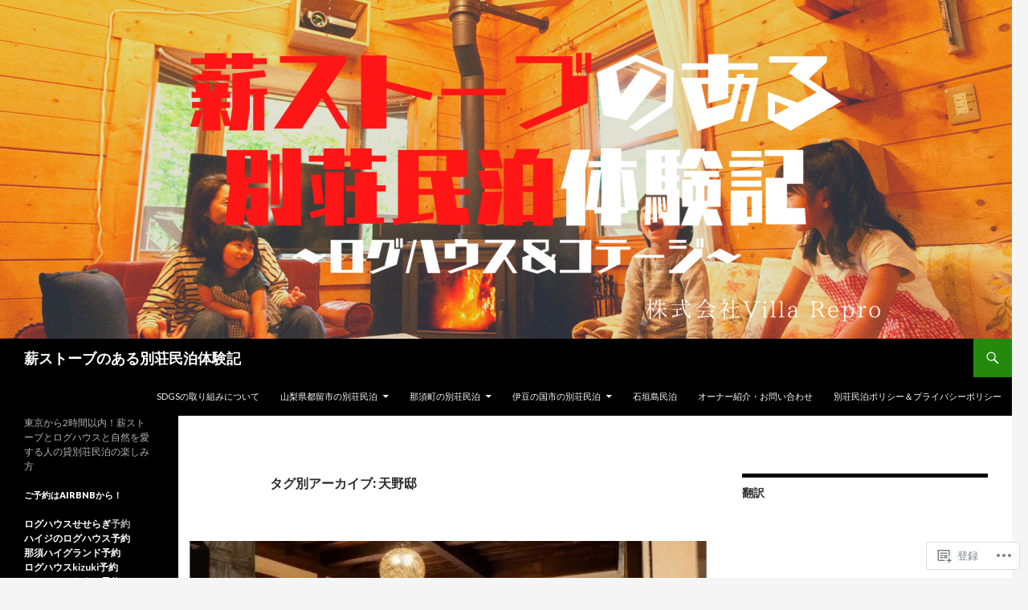

--- FILE ---
content_type: text/html; charset=UTF-8
request_url: https://loghouse.life/tag/%E5%A4%A9%E9%87%8E%E9%82%B8/
body_size: 40940
content:
<!DOCTYPE html>
<!--[if IE 7]>
<html class="ie ie7" lang="ja">
<![endif]-->
<!--[if IE 8]>
<html class="ie ie8" lang="ja">
<![endif]-->
<!--[if !(IE 7) & !(IE 8)]><!-->
<html lang="ja">
<!--<![endif]-->
<head>
	<meta charset="UTF-8">
	<meta name="viewport" content="width=device-width">
	<title>天野邸 | 薪ストーブのある別荘民泊体験記</title>
	<link rel="profile" href="https://gmpg.org/xfn/11">
	<link rel="pingback" href="https://loghouse.life/xmlrpc.php">
	<!--[if lt IE 9]>
	<script src="https://s0.wp.com/wp-content/themes/pub/twentyfourteen/js/html5.js?m=1394055187i&amp;ver=3.7.0"></script>
	<![endif]-->
	<meta name='robots' content='max-image-preview:large' />

<!-- Async WordPress.com Remote Login -->
<script id="wpcom_remote_login_js">
var wpcom_remote_login_extra_auth = '';
function wpcom_remote_login_remove_dom_node_id( element_id ) {
	var dom_node = document.getElementById( element_id );
	if ( dom_node ) { dom_node.parentNode.removeChild( dom_node ); }
}
function wpcom_remote_login_remove_dom_node_classes( class_name ) {
	var dom_nodes = document.querySelectorAll( '.' + class_name );
	for ( var i = 0; i < dom_nodes.length; i++ ) {
		dom_nodes[ i ].parentNode.removeChild( dom_nodes[ i ] );
	}
}
function wpcom_remote_login_final_cleanup() {
	wpcom_remote_login_remove_dom_node_classes( "wpcom_remote_login_msg" );
	wpcom_remote_login_remove_dom_node_id( "wpcom_remote_login_key" );
	wpcom_remote_login_remove_dom_node_id( "wpcom_remote_login_validate" );
	wpcom_remote_login_remove_dom_node_id( "wpcom_remote_login_js" );
	wpcom_remote_login_remove_dom_node_id( "wpcom_request_access_iframe" );
	wpcom_remote_login_remove_dom_node_id( "wpcom_request_access_styles" );
}

// Watch for messages back from the remote login
window.addEventListener( "message", function( e ) {
	if ( e.origin === "https://r-login.wordpress.com" ) {
		var data = {};
		try {
			data = JSON.parse( e.data );
		} catch( e ) {
			wpcom_remote_login_final_cleanup();
			return;
		}

		if ( data.msg === 'LOGIN' ) {
			// Clean up the login check iframe
			wpcom_remote_login_remove_dom_node_id( "wpcom_remote_login_key" );

			var id_regex = new RegExp( /^[0-9]+$/ );
			var token_regex = new RegExp( /^.*|.*|.*$/ );
			if (
				token_regex.test( data.token )
				&& id_regex.test( data.wpcomid )
			) {
				// We have everything we need to ask for a login
				var script = document.createElement( "script" );
				script.setAttribute( "id", "wpcom_remote_login_validate" );
				script.src = '/remote-login.php?wpcom_remote_login=validate'
					+ '&wpcomid=' + data.wpcomid
					+ '&token=' + encodeURIComponent( data.token )
					+ '&host=' + window.location.protocol
					+ '//' + window.location.hostname
					+ '&postid=5957'
					+ '&is_singular=';
				document.body.appendChild( script );
			}

			return;
		}

		// Safari ITP, not logged in, so redirect
		if ( data.msg === 'LOGIN-REDIRECT' ) {
			window.location = 'https://wordpress.com/log-in?redirect_to=' + window.location.href;
			return;
		}

		// Safari ITP, storage access failed, remove the request
		if ( data.msg === 'LOGIN-REMOVE' ) {
			var css_zap = 'html { -webkit-transition: margin-top 1s; transition: margin-top 1s; } /* 9001 */ html { margin-top: 0 !important; } * html body { margin-top: 0 !important; } @media screen and ( max-width: 782px ) { html { margin-top: 0 !important; } * html body { margin-top: 0 !important; } }';
			var style_zap = document.createElement( 'style' );
			style_zap.type = 'text/css';
			style_zap.appendChild( document.createTextNode( css_zap ) );
			document.body.appendChild( style_zap );

			var e = document.getElementById( 'wpcom_request_access_iframe' );
			e.parentNode.removeChild( e );

			document.cookie = 'wordpress_com_login_access=denied; path=/; max-age=31536000';

			return;
		}

		// Safari ITP
		if ( data.msg === 'REQUEST_ACCESS' ) {
			console.log( 'request access: safari' );

			// Check ITP iframe enable/disable knob
			if ( wpcom_remote_login_extra_auth !== 'safari_itp_iframe' ) {
				return;
			}

			// If we are in a "private window" there is no ITP.
			var private_window = false;
			try {
				var opendb = window.openDatabase( null, null, null, null );
			} catch( e ) {
				private_window = true;
			}

			if ( private_window ) {
				console.log( 'private window' );
				return;
			}

			var iframe = document.createElement( 'iframe' );
			iframe.id = 'wpcom_request_access_iframe';
			iframe.setAttribute( 'scrolling', 'no' );
			iframe.setAttribute( 'sandbox', 'allow-storage-access-by-user-activation allow-scripts allow-same-origin allow-top-navigation-by-user-activation' );
			iframe.src = 'https://r-login.wordpress.com/remote-login.php?wpcom_remote_login=request_access&origin=' + encodeURIComponent( data.origin ) + '&wpcomid=' + encodeURIComponent( data.wpcomid );

			var css = 'html { -webkit-transition: margin-top 1s; transition: margin-top 1s; } /* 9001 */ html { margin-top: 46px !important; } * html body { margin-top: 46px !important; } @media screen and ( max-width: 660px ) { html { margin-top: 71px !important; } * html body { margin-top: 71px !important; } #wpcom_request_access_iframe { display: block; height: 71px !important; } } #wpcom_request_access_iframe { border: 0px; height: 46px; position: fixed; top: 0; left: 0; width: 100%; min-width: 100%; z-index: 99999; background: #23282d; } ';

			var style = document.createElement( 'style' );
			style.type = 'text/css';
			style.id = 'wpcom_request_access_styles';
			style.appendChild( document.createTextNode( css ) );
			document.body.appendChild( style );

			document.body.appendChild( iframe );
		}

		if ( data.msg === 'DONE' ) {
			wpcom_remote_login_final_cleanup();
		}
	}
}, false );

// Inject the remote login iframe after the page has had a chance to load
// more critical resources
window.addEventListener( "DOMContentLoaded", function( e ) {
	var iframe = document.createElement( "iframe" );
	iframe.style.display = "none";
	iframe.setAttribute( "scrolling", "no" );
	iframe.setAttribute( "id", "wpcom_remote_login_key" );
	iframe.src = "https://r-login.wordpress.com/remote-login.php"
		+ "?wpcom_remote_login=key"
		+ "&origin=aHR0cHM6Ly9sb2dob3VzZS5saWZl"
		+ "&wpcomid=157204717"
		+ "&time=" + Math.floor( Date.now() / 1000 );
	document.body.appendChild( iframe );
}, false );
</script>
<link rel='dns-prefetch' href='//s0.wp.com' />
<link rel='dns-prefetch' href='//fonts-api.wp.com' />
<link href='https://fonts.gstatic.com' crossorigin rel='preconnect' />
<link rel="alternate" type="application/rss+xml" title="薪ストーブのある別荘民泊体験記 &raquo; フィード" href="https://loghouse.life/feed/" />
<link rel="alternate" type="application/rss+xml" title="薪ストーブのある別荘民泊体験記 &raquo; コメントフィード" href="https://loghouse.life/comments/feed/" />
<link rel="alternate" type="application/rss+xml" title="薪ストーブのある別荘民泊体験記 &raquo; 天野邸 タグのフィード" href="https://loghouse.life/tag/%e5%a4%a9%e9%87%8e%e9%82%b8/feed/" />
	<script type="text/javascript">
		/* <![CDATA[ */
		function addLoadEvent(func) {
			var oldonload = window.onload;
			if (typeof window.onload != 'function') {
				window.onload = func;
			} else {
				window.onload = function () {
					oldonload();
					func();
				}
			}
		}
		/* ]]> */
	</script>
	<link crossorigin='anonymous' rel='stylesheet' id='all-css-0-1' href='/wp-content/mu-plugins/likes/jetpack-likes.css?m=1743883414i&cssminify=yes' type='text/css' media='all' />
<style id='wp-emoji-styles-inline-css'>

	img.wp-smiley, img.emoji {
		display: inline !important;
		border: none !important;
		box-shadow: none !important;
		height: 1em !important;
		width: 1em !important;
		margin: 0 0.07em !important;
		vertical-align: -0.1em !important;
		background: none !important;
		padding: 0 !important;
	}
/*# sourceURL=wp-emoji-styles-inline-css */
</style>
<link crossorigin='anonymous' rel='stylesheet' id='all-css-2-1' href='/wp-content/plugins/gutenberg-core/v22.2.0/build/styles/block-library/style.css?m=1764855221i&cssminify=yes' type='text/css' media='all' />
<style id='wp-block-library-inline-css'>
.has-text-align-justify {
	text-align:justify;
}
.has-text-align-justify{text-align:justify;}

/*# sourceURL=wp-block-library-inline-css */
</style><style id='wp-block-paragraph-inline-css'>
.is-small-text{font-size:.875em}.is-regular-text{font-size:1em}.is-large-text{font-size:2.25em}.is-larger-text{font-size:3em}.has-drop-cap:not(:focus):first-letter{float:left;font-size:8.4em;font-style:normal;font-weight:100;line-height:.68;margin:.05em .1em 0 0;text-transform:uppercase}body.rtl .has-drop-cap:not(:focus):first-letter{float:none;margin-left:.1em}p.has-drop-cap.has-background{overflow:hidden}:root :where(p.has-background){padding:1.25em 2.375em}:where(p.has-text-color:not(.has-link-color)) a{color:inherit}p.has-text-align-left[style*="writing-mode:vertical-lr"],p.has-text-align-right[style*="writing-mode:vertical-rl"]{rotate:180deg}
/*# sourceURL=/wp-content/plugins/gutenberg-core/v22.2.0/build/styles/block-library/paragraph/style.css */
</style>
<style id='wp-block-image-inline-css'>
.wp-block-image>a,.wp-block-image>figure>a{display:inline-block}.wp-block-image img{box-sizing:border-box;height:auto;max-width:100%;vertical-align:bottom}@media not (prefers-reduced-motion){.wp-block-image img.hide{visibility:hidden}.wp-block-image img.show{animation:show-content-image .4s}}.wp-block-image[style*=border-radius] img,.wp-block-image[style*=border-radius]>a{border-radius:inherit}.wp-block-image.has-custom-border img{box-sizing:border-box}.wp-block-image.aligncenter{text-align:center}.wp-block-image.alignfull>a,.wp-block-image.alignwide>a{width:100%}.wp-block-image.alignfull img,.wp-block-image.alignwide img{height:auto;width:100%}.wp-block-image .aligncenter,.wp-block-image .alignleft,.wp-block-image .alignright,.wp-block-image.aligncenter,.wp-block-image.alignleft,.wp-block-image.alignright{display:table}.wp-block-image .aligncenter>figcaption,.wp-block-image .alignleft>figcaption,.wp-block-image .alignright>figcaption,.wp-block-image.aligncenter>figcaption,.wp-block-image.alignleft>figcaption,.wp-block-image.alignright>figcaption{caption-side:bottom;display:table-caption}.wp-block-image .alignleft{float:left;margin:.5em 1em .5em 0}.wp-block-image .alignright{float:right;margin:.5em 0 .5em 1em}.wp-block-image .aligncenter{margin-left:auto;margin-right:auto}.wp-block-image :where(figcaption){margin-bottom:1em;margin-top:.5em}.wp-block-image.is-style-circle-mask img{border-radius:9999px}@supports ((-webkit-mask-image:none) or (mask-image:none)) or (-webkit-mask-image:none){.wp-block-image.is-style-circle-mask img{border-radius:0;-webkit-mask-image:url('data:image/svg+xml;utf8,<svg viewBox="0 0 100 100" xmlns="http://www.w3.org/2000/svg"><circle cx="50" cy="50" r="50"/></svg>');mask-image:url('data:image/svg+xml;utf8,<svg viewBox="0 0 100 100" xmlns="http://www.w3.org/2000/svg"><circle cx="50" cy="50" r="50"/></svg>');mask-mode:alpha;-webkit-mask-position:center;mask-position:center;-webkit-mask-repeat:no-repeat;mask-repeat:no-repeat;-webkit-mask-size:contain;mask-size:contain}}:root :where(.wp-block-image.is-style-rounded img,.wp-block-image .is-style-rounded img){border-radius:9999px}.wp-block-image figure{margin:0}.wp-lightbox-container{display:flex;flex-direction:column;position:relative}.wp-lightbox-container img{cursor:zoom-in}.wp-lightbox-container img:hover+button{opacity:1}.wp-lightbox-container button{align-items:center;backdrop-filter:blur(16px) saturate(180%);background-color:#5a5a5a40;border:none;border-radius:4px;cursor:zoom-in;display:flex;height:20px;justify-content:center;opacity:0;padding:0;position:absolute;right:16px;text-align:center;top:16px;width:20px;z-index:100}@media not (prefers-reduced-motion){.wp-lightbox-container button{transition:opacity .2s ease}}.wp-lightbox-container button:focus-visible{outline:3px auto #5a5a5a40;outline:3px auto -webkit-focus-ring-color;outline-offset:3px}.wp-lightbox-container button:hover{cursor:pointer;opacity:1}.wp-lightbox-container button:focus{opacity:1}.wp-lightbox-container button:focus,.wp-lightbox-container button:hover,.wp-lightbox-container button:not(:hover):not(:active):not(.has-background){background-color:#5a5a5a40;border:none}.wp-lightbox-overlay{box-sizing:border-box;cursor:zoom-out;height:100vh;left:0;overflow:hidden;position:fixed;top:0;visibility:hidden;width:100%;z-index:100000}.wp-lightbox-overlay .close-button{align-items:center;cursor:pointer;display:flex;justify-content:center;min-height:40px;min-width:40px;padding:0;position:absolute;right:calc(env(safe-area-inset-right) + 16px);top:calc(env(safe-area-inset-top) + 16px);z-index:5000000}.wp-lightbox-overlay .close-button:focus,.wp-lightbox-overlay .close-button:hover,.wp-lightbox-overlay .close-button:not(:hover):not(:active):not(.has-background){background:none;border:none}.wp-lightbox-overlay .lightbox-image-container{height:var(--wp--lightbox-container-height);left:50%;overflow:hidden;position:absolute;top:50%;transform:translate(-50%,-50%);transform-origin:top left;width:var(--wp--lightbox-container-width);z-index:9999999999}.wp-lightbox-overlay .wp-block-image{align-items:center;box-sizing:border-box;display:flex;height:100%;justify-content:center;margin:0;position:relative;transform-origin:0 0;width:100%;z-index:3000000}.wp-lightbox-overlay .wp-block-image img{height:var(--wp--lightbox-image-height);min-height:var(--wp--lightbox-image-height);min-width:var(--wp--lightbox-image-width);width:var(--wp--lightbox-image-width)}.wp-lightbox-overlay .wp-block-image figcaption{display:none}.wp-lightbox-overlay button{background:none;border:none}.wp-lightbox-overlay .scrim{background-color:#fff;height:100%;opacity:.9;position:absolute;width:100%;z-index:2000000}.wp-lightbox-overlay.active{visibility:visible}@media not (prefers-reduced-motion){.wp-lightbox-overlay.active{animation:turn-on-visibility .25s both}.wp-lightbox-overlay.active img{animation:turn-on-visibility .35s both}.wp-lightbox-overlay.show-closing-animation:not(.active){animation:turn-off-visibility .35s both}.wp-lightbox-overlay.show-closing-animation:not(.active) img{animation:turn-off-visibility .25s both}.wp-lightbox-overlay.zoom.active{animation:none;opacity:1;visibility:visible}.wp-lightbox-overlay.zoom.active .lightbox-image-container{animation:lightbox-zoom-in .4s}.wp-lightbox-overlay.zoom.active .lightbox-image-container img{animation:none}.wp-lightbox-overlay.zoom.active .scrim{animation:turn-on-visibility .4s forwards}.wp-lightbox-overlay.zoom.show-closing-animation:not(.active){animation:none}.wp-lightbox-overlay.zoom.show-closing-animation:not(.active) .lightbox-image-container{animation:lightbox-zoom-out .4s}.wp-lightbox-overlay.zoom.show-closing-animation:not(.active) .lightbox-image-container img{animation:none}.wp-lightbox-overlay.zoom.show-closing-animation:not(.active) .scrim{animation:turn-off-visibility .4s forwards}}@keyframes show-content-image{0%{visibility:hidden}99%{visibility:hidden}to{visibility:visible}}@keyframes turn-on-visibility{0%{opacity:0}to{opacity:1}}@keyframes turn-off-visibility{0%{opacity:1;visibility:visible}99%{opacity:0;visibility:visible}to{opacity:0;visibility:hidden}}@keyframes lightbox-zoom-in{0%{transform:translate(calc((-100vw + var(--wp--lightbox-scrollbar-width))/2 + var(--wp--lightbox-initial-left-position)),calc(-50vh + var(--wp--lightbox-initial-top-position))) scale(var(--wp--lightbox-scale))}to{transform:translate(-50%,-50%) scale(1)}}@keyframes lightbox-zoom-out{0%{transform:translate(-50%,-50%) scale(1);visibility:visible}99%{visibility:visible}to{transform:translate(calc((-100vw + var(--wp--lightbox-scrollbar-width))/2 + var(--wp--lightbox-initial-left-position)),calc(-50vh + var(--wp--lightbox-initial-top-position))) scale(var(--wp--lightbox-scale));visibility:hidden}}
/*# sourceURL=/wp-content/plugins/gutenberg-core/v22.2.0/build/styles/block-library/image/style.css */
</style>
<style id='wp-block-image-theme-inline-css'>
:root :where(.wp-block-image figcaption){color:#555;font-size:13px;text-align:center}.is-dark-theme :root :where(.wp-block-image figcaption){color:#ffffffa6}.wp-block-image{margin:0 0 1em}
/*# sourceURL=/wp-content/plugins/gutenberg-core/v22.2.0/build/styles/block-library/image/theme.css */
</style>
<style id='global-styles-inline-css'>
:root{--wp--preset--aspect-ratio--square: 1;--wp--preset--aspect-ratio--4-3: 4/3;--wp--preset--aspect-ratio--3-4: 3/4;--wp--preset--aspect-ratio--3-2: 3/2;--wp--preset--aspect-ratio--2-3: 2/3;--wp--preset--aspect-ratio--16-9: 16/9;--wp--preset--aspect-ratio--9-16: 9/16;--wp--preset--color--black: #000;--wp--preset--color--cyan-bluish-gray: #abb8c3;--wp--preset--color--white: #fff;--wp--preset--color--pale-pink: #f78da7;--wp--preset--color--vivid-red: #cf2e2e;--wp--preset--color--luminous-vivid-orange: #ff6900;--wp--preset--color--luminous-vivid-amber: #fcb900;--wp--preset--color--light-green-cyan: #7bdcb5;--wp--preset--color--vivid-green-cyan: #00d084;--wp--preset--color--pale-cyan-blue: #8ed1fc;--wp--preset--color--vivid-cyan-blue: #0693e3;--wp--preset--color--vivid-purple: #9b51e0;--wp--preset--color--green: #24890d;--wp--preset--color--dark-gray: #2b2b2b;--wp--preset--color--medium-gray: #767676;--wp--preset--color--light-gray: #f5f5f5;--wp--preset--gradient--vivid-cyan-blue-to-vivid-purple: linear-gradient(135deg,rgb(6,147,227) 0%,rgb(155,81,224) 100%);--wp--preset--gradient--light-green-cyan-to-vivid-green-cyan: linear-gradient(135deg,rgb(122,220,180) 0%,rgb(0,208,130) 100%);--wp--preset--gradient--luminous-vivid-amber-to-luminous-vivid-orange: linear-gradient(135deg,rgb(252,185,0) 0%,rgb(255,105,0) 100%);--wp--preset--gradient--luminous-vivid-orange-to-vivid-red: linear-gradient(135deg,rgb(255,105,0) 0%,rgb(207,46,46) 100%);--wp--preset--gradient--very-light-gray-to-cyan-bluish-gray: linear-gradient(135deg,rgb(238,238,238) 0%,rgb(169,184,195) 100%);--wp--preset--gradient--cool-to-warm-spectrum: linear-gradient(135deg,rgb(74,234,220) 0%,rgb(151,120,209) 20%,rgb(207,42,186) 40%,rgb(238,44,130) 60%,rgb(251,105,98) 80%,rgb(254,248,76) 100%);--wp--preset--gradient--blush-light-purple: linear-gradient(135deg,rgb(255,206,236) 0%,rgb(152,150,240) 100%);--wp--preset--gradient--blush-bordeaux: linear-gradient(135deg,rgb(254,205,165) 0%,rgb(254,45,45) 50%,rgb(107,0,62) 100%);--wp--preset--gradient--luminous-dusk: linear-gradient(135deg,rgb(255,203,112) 0%,rgb(199,81,192) 50%,rgb(65,88,208) 100%);--wp--preset--gradient--pale-ocean: linear-gradient(135deg,rgb(255,245,203) 0%,rgb(182,227,212) 50%,rgb(51,167,181) 100%);--wp--preset--gradient--electric-grass: linear-gradient(135deg,rgb(202,248,128) 0%,rgb(113,206,126) 100%);--wp--preset--gradient--midnight: linear-gradient(135deg,rgb(2,3,129) 0%,rgb(40,116,252) 100%);--wp--preset--font-size--small: 13px;--wp--preset--font-size--medium: 20px;--wp--preset--font-size--large: 36px;--wp--preset--font-size--x-large: 42px;--wp--preset--font-family--albert-sans: 'Albert Sans', sans-serif;--wp--preset--font-family--alegreya: Alegreya, serif;--wp--preset--font-family--arvo: Arvo, serif;--wp--preset--font-family--bodoni-moda: 'Bodoni Moda', serif;--wp--preset--font-family--bricolage-grotesque: 'Bricolage Grotesque', sans-serif;--wp--preset--font-family--cabin: Cabin, sans-serif;--wp--preset--font-family--chivo: Chivo, sans-serif;--wp--preset--font-family--commissioner: Commissioner, sans-serif;--wp--preset--font-family--cormorant: Cormorant, serif;--wp--preset--font-family--courier-prime: 'Courier Prime', monospace;--wp--preset--font-family--crimson-pro: 'Crimson Pro', serif;--wp--preset--font-family--dm-mono: 'DM Mono', monospace;--wp--preset--font-family--dm-sans: 'DM Sans', sans-serif;--wp--preset--font-family--dm-serif-display: 'DM Serif Display', serif;--wp--preset--font-family--domine: Domine, serif;--wp--preset--font-family--eb-garamond: 'EB Garamond', serif;--wp--preset--font-family--epilogue: Epilogue, sans-serif;--wp--preset--font-family--fahkwang: Fahkwang, sans-serif;--wp--preset--font-family--figtree: Figtree, sans-serif;--wp--preset--font-family--fira-sans: 'Fira Sans', sans-serif;--wp--preset--font-family--fjalla-one: 'Fjalla One', sans-serif;--wp--preset--font-family--fraunces: Fraunces, serif;--wp--preset--font-family--gabarito: Gabarito, system-ui;--wp--preset--font-family--ibm-plex-mono: 'IBM Plex Mono', monospace;--wp--preset--font-family--ibm-plex-sans: 'IBM Plex Sans', sans-serif;--wp--preset--font-family--ibarra-real-nova: 'Ibarra Real Nova', serif;--wp--preset--font-family--instrument-serif: 'Instrument Serif', serif;--wp--preset--font-family--inter: Inter, sans-serif;--wp--preset--font-family--josefin-sans: 'Josefin Sans', sans-serif;--wp--preset--font-family--jost: Jost, sans-serif;--wp--preset--font-family--libre-baskerville: 'Libre Baskerville', serif;--wp--preset--font-family--libre-franklin: 'Libre Franklin', sans-serif;--wp--preset--font-family--literata: Literata, serif;--wp--preset--font-family--lora: Lora, serif;--wp--preset--font-family--merriweather: Merriweather, serif;--wp--preset--font-family--montserrat: Montserrat, sans-serif;--wp--preset--font-family--newsreader: Newsreader, serif;--wp--preset--font-family--noto-sans-mono: 'Noto Sans Mono', sans-serif;--wp--preset--font-family--nunito: Nunito, sans-serif;--wp--preset--font-family--open-sans: 'Open Sans', sans-serif;--wp--preset--font-family--overpass: Overpass, sans-serif;--wp--preset--font-family--pt-serif: 'PT Serif', serif;--wp--preset--font-family--petrona: Petrona, serif;--wp--preset--font-family--piazzolla: Piazzolla, serif;--wp--preset--font-family--playfair-display: 'Playfair Display', serif;--wp--preset--font-family--plus-jakarta-sans: 'Plus Jakarta Sans', sans-serif;--wp--preset--font-family--poppins: Poppins, sans-serif;--wp--preset--font-family--raleway: Raleway, sans-serif;--wp--preset--font-family--roboto: Roboto, sans-serif;--wp--preset--font-family--roboto-slab: 'Roboto Slab', serif;--wp--preset--font-family--rubik: Rubik, sans-serif;--wp--preset--font-family--rufina: Rufina, serif;--wp--preset--font-family--sora: Sora, sans-serif;--wp--preset--font-family--source-sans-3: 'Source Sans 3', sans-serif;--wp--preset--font-family--source-serif-4: 'Source Serif 4', serif;--wp--preset--font-family--space-mono: 'Space Mono', monospace;--wp--preset--font-family--syne: Syne, sans-serif;--wp--preset--font-family--texturina: Texturina, serif;--wp--preset--font-family--urbanist: Urbanist, sans-serif;--wp--preset--font-family--work-sans: 'Work Sans', sans-serif;--wp--preset--spacing--20: 0.44rem;--wp--preset--spacing--30: 0.67rem;--wp--preset--spacing--40: 1rem;--wp--preset--spacing--50: 1.5rem;--wp--preset--spacing--60: 2.25rem;--wp--preset--spacing--70: 3.38rem;--wp--preset--spacing--80: 5.06rem;--wp--preset--shadow--natural: 6px 6px 9px rgba(0, 0, 0, 0.2);--wp--preset--shadow--deep: 12px 12px 50px rgba(0, 0, 0, 0.4);--wp--preset--shadow--sharp: 6px 6px 0px rgba(0, 0, 0, 0.2);--wp--preset--shadow--outlined: 6px 6px 0px -3px rgb(255, 255, 255), 6px 6px rgb(0, 0, 0);--wp--preset--shadow--crisp: 6px 6px 0px rgb(0, 0, 0);}:where(.is-layout-flex){gap: 0.5em;}:where(.is-layout-grid){gap: 0.5em;}body .is-layout-flex{display: flex;}.is-layout-flex{flex-wrap: wrap;align-items: center;}.is-layout-flex > :is(*, div){margin: 0;}body .is-layout-grid{display: grid;}.is-layout-grid > :is(*, div){margin: 0;}:where(.wp-block-columns.is-layout-flex){gap: 2em;}:where(.wp-block-columns.is-layout-grid){gap: 2em;}:where(.wp-block-post-template.is-layout-flex){gap: 1.25em;}:where(.wp-block-post-template.is-layout-grid){gap: 1.25em;}.has-black-color{color: var(--wp--preset--color--black) !important;}.has-cyan-bluish-gray-color{color: var(--wp--preset--color--cyan-bluish-gray) !important;}.has-white-color{color: var(--wp--preset--color--white) !important;}.has-pale-pink-color{color: var(--wp--preset--color--pale-pink) !important;}.has-vivid-red-color{color: var(--wp--preset--color--vivid-red) !important;}.has-luminous-vivid-orange-color{color: var(--wp--preset--color--luminous-vivid-orange) !important;}.has-luminous-vivid-amber-color{color: var(--wp--preset--color--luminous-vivid-amber) !important;}.has-light-green-cyan-color{color: var(--wp--preset--color--light-green-cyan) !important;}.has-vivid-green-cyan-color{color: var(--wp--preset--color--vivid-green-cyan) !important;}.has-pale-cyan-blue-color{color: var(--wp--preset--color--pale-cyan-blue) !important;}.has-vivid-cyan-blue-color{color: var(--wp--preset--color--vivid-cyan-blue) !important;}.has-vivid-purple-color{color: var(--wp--preset--color--vivid-purple) !important;}.has-black-background-color{background-color: var(--wp--preset--color--black) !important;}.has-cyan-bluish-gray-background-color{background-color: var(--wp--preset--color--cyan-bluish-gray) !important;}.has-white-background-color{background-color: var(--wp--preset--color--white) !important;}.has-pale-pink-background-color{background-color: var(--wp--preset--color--pale-pink) !important;}.has-vivid-red-background-color{background-color: var(--wp--preset--color--vivid-red) !important;}.has-luminous-vivid-orange-background-color{background-color: var(--wp--preset--color--luminous-vivid-orange) !important;}.has-luminous-vivid-amber-background-color{background-color: var(--wp--preset--color--luminous-vivid-amber) !important;}.has-light-green-cyan-background-color{background-color: var(--wp--preset--color--light-green-cyan) !important;}.has-vivid-green-cyan-background-color{background-color: var(--wp--preset--color--vivid-green-cyan) !important;}.has-pale-cyan-blue-background-color{background-color: var(--wp--preset--color--pale-cyan-blue) !important;}.has-vivid-cyan-blue-background-color{background-color: var(--wp--preset--color--vivid-cyan-blue) !important;}.has-vivid-purple-background-color{background-color: var(--wp--preset--color--vivid-purple) !important;}.has-black-border-color{border-color: var(--wp--preset--color--black) !important;}.has-cyan-bluish-gray-border-color{border-color: var(--wp--preset--color--cyan-bluish-gray) !important;}.has-white-border-color{border-color: var(--wp--preset--color--white) !important;}.has-pale-pink-border-color{border-color: var(--wp--preset--color--pale-pink) !important;}.has-vivid-red-border-color{border-color: var(--wp--preset--color--vivid-red) !important;}.has-luminous-vivid-orange-border-color{border-color: var(--wp--preset--color--luminous-vivid-orange) !important;}.has-luminous-vivid-amber-border-color{border-color: var(--wp--preset--color--luminous-vivid-amber) !important;}.has-light-green-cyan-border-color{border-color: var(--wp--preset--color--light-green-cyan) !important;}.has-vivid-green-cyan-border-color{border-color: var(--wp--preset--color--vivid-green-cyan) !important;}.has-pale-cyan-blue-border-color{border-color: var(--wp--preset--color--pale-cyan-blue) !important;}.has-vivid-cyan-blue-border-color{border-color: var(--wp--preset--color--vivid-cyan-blue) !important;}.has-vivid-purple-border-color{border-color: var(--wp--preset--color--vivid-purple) !important;}.has-vivid-cyan-blue-to-vivid-purple-gradient-background{background: var(--wp--preset--gradient--vivid-cyan-blue-to-vivid-purple) !important;}.has-light-green-cyan-to-vivid-green-cyan-gradient-background{background: var(--wp--preset--gradient--light-green-cyan-to-vivid-green-cyan) !important;}.has-luminous-vivid-amber-to-luminous-vivid-orange-gradient-background{background: var(--wp--preset--gradient--luminous-vivid-amber-to-luminous-vivid-orange) !important;}.has-luminous-vivid-orange-to-vivid-red-gradient-background{background: var(--wp--preset--gradient--luminous-vivid-orange-to-vivid-red) !important;}.has-very-light-gray-to-cyan-bluish-gray-gradient-background{background: var(--wp--preset--gradient--very-light-gray-to-cyan-bluish-gray) !important;}.has-cool-to-warm-spectrum-gradient-background{background: var(--wp--preset--gradient--cool-to-warm-spectrum) !important;}.has-blush-light-purple-gradient-background{background: var(--wp--preset--gradient--blush-light-purple) !important;}.has-blush-bordeaux-gradient-background{background: var(--wp--preset--gradient--blush-bordeaux) !important;}.has-luminous-dusk-gradient-background{background: var(--wp--preset--gradient--luminous-dusk) !important;}.has-pale-ocean-gradient-background{background: var(--wp--preset--gradient--pale-ocean) !important;}.has-electric-grass-gradient-background{background: var(--wp--preset--gradient--electric-grass) !important;}.has-midnight-gradient-background{background: var(--wp--preset--gradient--midnight) !important;}.has-small-font-size{font-size: var(--wp--preset--font-size--small) !important;}.has-medium-font-size{font-size: var(--wp--preset--font-size--medium) !important;}.has-large-font-size{font-size: var(--wp--preset--font-size--large) !important;}.has-x-large-font-size{font-size: var(--wp--preset--font-size--x-large) !important;}.has-albert-sans-font-family{font-family: var(--wp--preset--font-family--albert-sans) !important;}.has-alegreya-font-family{font-family: var(--wp--preset--font-family--alegreya) !important;}.has-arvo-font-family{font-family: var(--wp--preset--font-family--arvo) !important;}.has-bodoni-moda-font-family{font-family: var(--wp--preset--font-family--bodoni-moda) !important;}.has-bricolage-grotesque-font-family{font-family: var(--wp--preset--font-family--bricolage-grotesque) !important;}.has-cabin-font-family{font-family: var(--wp--preset--font-family--cabin) !important;}.has-chivo-font-family{font-family: var(--wp--preset--font-family--chivo) !important;}.has-commissioner-font-family{font-family: var(--wp--preset--font-family--commissioner) !important;}.has-cormorant-font-family{font-family: var(--wp--preset--font-family--cormorant) !important;}.has-courier-prime-font-family{font-family: var(--wp--preset--font-family--courier-prime) !important;}.has-crimson-pro-font-family{font-family: var(--wp--preset--font-family--crimson-pro) !important;}.has-dm-mono-font-family{font-family: var(--wp--preset--font-family--dm-mono) !important;}.has-dm-sans-font-family{font-family: var(--wp--preset--font-family--dm-sans) !important;}.has-dm-serif-display-font-family{font-family: var(--wp--preset--font-family--dm-serif-display) !important;}.has-domine-font-family{font-family: var(--wp--preset--font-family--domine) !important;}.has-eb-garamond-font-family{font-family: var(--wp--preset--font-family--eb-garamond) !important;}.has-epilogue-font-family{font-family: var(--wp--preset--font-family--epilogue) !important;}.has-fahkwang-font-family{font-family: var(--wp--preset--font-family--fahkwang) !important;}.has-figtree-font-family{font-family: var(--wp--preset--font-family--figtree) !important;}.has-fira-sans-font-family{font-family: var(--wp--preset--font-family--fira-sans) !important;}.has-fjalla-one-font-family{font-family: var(--wp--preset--font-family--fjalla-one) !important;}.has-fraunces-font-family{font-family: var(--wp--preset--font-family--fraunces) !important;}.has-gabarito-font-family{font-family: var(--wp--preset--font-family--gabarito) !important;}.has-ibm-plex-mono-font-family{font-family: var(--wp--preset--font-family--ibm-plex-mono) !important;}.has-ibm-plex-sans-font-family{font-family: var(--wp--preset--font-family--ibm-plex-sans) !important;}.has-ibarra-real-nova-font-family{font-family: var(--wp--preset--font-family--ibarra-real-nova) !important;}.has-instrument-serif-font-family{font-family: var(--wp--preset--font-family--instrument-serif) !important;}.has-inter-font-family{font-family: var(--wp--preset--font-family--inter) !important;}.has-josefin-sans-font-family{font-family: var(--wp--preset--font-family--josefin-sans) !important;}.has-jost-font-family{font-family: var(--wp--preset--font-family--jost) !important;}.has-libre-baskerville-font-family{font-family: var(--wp--preset--font-family--libre-baskerville) !important;}.has-libre-franklin-font-family{font-family: var(--wp--preset--font-family--libre-franklin) !important;}.has-literata-font-family{font-family: var(--wp--preset--font-family--literata) !important;}.has-lora-font-family{font-family: var(--wp--preset--font-family--lora) !important;}.has-merriweather-font-family{font-family: var(--wp--preset--font-family--merriweather) !important;}.has-montserrat-font-family{font-family: var(--wp--preset--font-family--montserrat) !important;}.has-newsreader-font-family{font-family: var(--wp--preset--font-family--newsreader) !important;}.has-noto-sans-mono-font-family{font-family: var(--wp--preset--font-family--noto-sans-mono) !important;}.has-nunito-font-family{font-family: var(--wp--preset--font-family--nunito) !important;}.has-open-sans-font-family{font-family: var(--wp--preset--font-family--open-sans) !important;}.has-overpass-font-family{font-family: var(--wp--preset--font-family--overpass) !important;}.has-pt-serif-font-family{font-family: var(--wp--preset--font-family--pt-serif) !important;}.has-petrona-font-family{font-family: var(--wp--preset--font-family--petrona) !important;}.has-piazzolla-font-family{font-family: var(--wp--preset--font-family--piazzolla) !important;}.has-playfair-display-font-family{font-family: var(--wp--preset--font-family--playfair-display) !important;}.has-plus-jakarta-sans-font-family{font-family: var(--wp--preset--font-family--plus-jakarta-sans) !important;}.has-poppins-font-family{font-family: var(--wp--preset--font-family--poppins) !important;}.has-raleway-font-family{font-family: var(--wp--preset--font-family--raleway) !important;}.has-roboto-font-family{font-family: var(--wp--preset--font-family--roboto) !important;}.has-roboto-slab-font-family{font-family: var(--wp--preset--font-family--roboto-slab) !important;}.has-rubik-font-family{font-family: var(--wp--preset--font-family--rubik) !important;}.has-rufina-font-family{font-family: var(--wp--preset--font-family--rufina) !important;}.has-sora-font-family{font-family: var(--wp--preset--font-family--sora) !important;}.has-source-sans-3-font-family{font-family: var(--wp--preset--font-family--source-sans-3) !important;}.has-source-serif-4-font-family{font-family: var(--wp--preset--font-family--source-serif-4) !important;}.has-space-mono-font-family{font-family: var(--wp--preset--font-family--space-mono) !important;}.has-syne-font-family{font-family: var(--wp--preset--font-family--syne) !important;}.has-texturina-font-family{font-family: var(--wp--preset--font-family--texturina) !important;}.has-urbanist-font-family{font-family: var(--wp--preset--font-family--urbanist) !important;}.has-work-sans-font-family{font-family: var(--wp--preset--font-family--work-sans) !important;}
/*# sourceURL=global-styles-inline-css */
</style>

<style id='classic-theme-styles-inline-css'>
/*! This file is auto-generated */
.wp-block-button__link{color:#fff;background-color:#32373c;border-radius:9999px;box-shadow:none;text-decoration:none;padding:calc(.667em + 2px) calc(1.333em + 2px);font-size:1.125em}.wp-block-file__button{background:#32373c;color:#fff;text-decoration:none}
/*# sourceURL=/wp-includes/css/classic-themes.min.css */
</style>
<link crossorigin='anonymous' rel='stylesheet' id='all-css-4-1' href='/_static/??-eJx9jUsOwjAMRC+EY6UgCAvEWZrEKoG4jWq3hduTLvisurFG1nszuBQIQ6/UK5Y8dakXDIPPQ3gINsY6Y0ESl0ww0mwOGJPolwDRVyYTRHb4V8QT/LpGqn8ura4EU0wtZeKKbWlLih1p1eWTQem5rZQ6A96XkUSgXk4Tg97qlqzelS/26KzbN835dH8DjlpbIA==&cssminify=yes' type='text/css' media='all' />
<link rel='stylesheet' id='twentyfourteen-lato-css' href='https://fonts-api.wp.com/css?family=Lato%3A300%2C400%2C700%2C900%2C300italic%2C400italic%2C700italic&#038;subset=latin%2Clatin-ext&#038;display=fallback' media='all' />
<link crossorigin='anonymous' rel='stylesheet' id='all-css-6-1' href='/_static/??-eJyVjc0OwjAMg1+IYfEzJg6IR0EsCqNbm1ZLomlvT4U4cODCzbY+21hKQ1mMxZC8KdGHIIqRrdxp+nioC25BCAMLz6EW9LfckuoGX5v25MSK4j1sqcH6yD4bc920NfIffCXRx0zT++SaLruuPey78+nYji+gKkqp&cssminify=yes' type='text/css' media='all' />
<link crossorigin='anonymous' rel='stylesheet' id='all-css-8-1' href='/wp-content/themes/pub/twentyfourteen/css/style-wpcom.css?m=1603379995i&cssminify=yes' type='text/css' media='all' />
<style id='jetpack_facebook_likebox-inline-css'>
.widget_facebook_likebox {
	overflow: hidden;
}

/*# sourceURL=/wp-content/mu-plugins/jetpack-plugin/sun/modules/widgets/facebook-likebox/style.css */
</style>
<link crossorigin='anonymous' rel='stylesheet' id='all-css-10-1' href='/_static/??-eJzTLy/QTc7PK0nNK9HPLdUtyClNz8wr1i9KTcrJTwcy0/WTi5G5ekCujj52Temp+bo5+cmJJZn5eSgc3bScxMwikFb7XFtDE1NLExMLc0OTLACohS2q&cssminify=yes' type='text/css' media='all' />
<link crossorigin='anonymous' rel='stylesheet' id='print-css-11-1' href='/wp-content/mu-plugins/global-print/global-print.css?m=1465851035i&cssminify=yes' type='text/css' media='print' />
<style id='jetpack-global-styles-frontend-style-inline-css'>
:root { --font-headings: unset; --font-base: unset; --font-headings-default: -apple-system,BlinkMacSystemFont,"Segoe UI",Roboto,Oxygen-Sans,Ubuntu,Cantarell,"Helvetica Neue",sans-serif; --font-base-default: -apple-system,BlinkMacSystemFont,"Segoe UI",Roboto,Oxygen-Sans,Ubuntu,Cantarell,"Helvetica Neue",sans-serif;}
/*# sourceURL=jetpack-global-styles-frontend-style-inline-css */
</style>
<link crossorigin='anonymous' rel='stylesheet' id='all-css-14-1' href='/_static/??-eJyNjcsKAjEMRX/IGtQZBxfip0hMS9sxTYppGfx7H7gRN+7ugcs5sFRHKi1Ig9Jd5R6zGMyhVaTrh8G6QFHfORhYwlvw6P39PbPENZmt4G/ROQuBKWVkxxrVvuBH1lIoz2waILJekF+HUzlupnG3nQ77YZwfuRJIaQ==&cssminify=yes' type='text/css' media='all' />
<script id="wpcom-actionbar-placeholder-js-extra">
var actionbardata = {"siteID":"157204717","postID":"0","siteURL":"https://loghouse.life","xhrURL":"https://loghouse.life/wp-admin/admin-ajax.php","nonce":"2b992cfbfc","isLoggedIn":"","statusMessage":"","subsEmailDefault":"instantly","proxyScriptUrl":"https://s0.wp.com/wp-content/js/wpcom-proxy-request.js?m=1513050504i&amp;ver=20211021","i18n":{"followedText":"\u3053\u306e\u30b5\u30a4\u30c8\u306e\u65b0\u3057\u3044\u6295\u7a3f\u306f \u003Ca href=\"https://wordpress.com/reader\"\u003EReader\u003C/a\u003E \u306b\u8868\u793a\u3055\u308c\u308b\u3088\u3046\u306b\u306a\u308a\u307e\u3057\u305f","foldBar":"\u3053\u306e\u30d0\u30fc\u3092\u6298\u308a\u305f\u305f\u3080","unfoldBar":"\u3053\u306e\u30d0\u30fc\u3092\u5c55\u958b","shortLinkCopied":"\u77ed\u7e2e\u30ea\u30f3\u30af\u304c\u30af\u30ea\u30c3\u30d7\u30dc\u30fc\u30c9\u306b\u30b3\u30d4\u30fc\u3055\u308c\u307e\u3057\u305f\u3002"}};
//# sourceURL=wpcom-actionbar-placeholder-js-extra
</script>
<script id="jetpack-mu-wpcom-settings-js-before">
var JETPACK_MU_WPCOM_SETTINGS = {"assetsUrl":"https://s0.wp.com/wp-content/mu-plugins/jetpack-mu-wpcom-plugin/sun/jetpack_vendor/automattic/jetpack-mu-wpcom/src/build/"};
//# sourceURL=jetpack-mu-wpcom-settings-js-before
</script>
<script crossorigin='anonymous' type='text/javascript'  src='/_static/??-eJzTLy/QTc7PK0nNK9HPKtYvyinRLSjKr6jUyyrW0QfKZeYl55SmpBaDJLMKS1OLKqGUXm5mHkFFurmZ6UWJJalQxfa5tobmRgamxgZmFpZZACbyLJI='></script>
<script id="rlt-proxy-js-after">
	rltInitialize( {"token":null,"iframeOrigins":["https:\/\/widgets.wp.com"]} );
//# sourceURL=rlt-proxy-js-after
</script>
<link rel="EditURI" type="application/rsd+xml" title="RSD" href="https://loghousehome.wordpress.com/xmlrpc.php?rsd" />
<meta name="generator" content="WordPress.com" />

<!-- Jetpack Open Graph Tags -->
<meta property="og:type" content="website" />
<meta property="og:title" content="天野邸 &#8211; 薪ストーブのある別荘民泊体験記" />
<meta property="og:url" content="https://loghouse.life/tag/%e5%a4%a9%e9%87%8e%e9%82%b8/" />
<meta property="og:site_name" content="薪ストーブのある別荘民泊体験記" />
<meta property="og:image" content="https://loghouse.life/wp-content/uploads/2022/07/e9bb92e383bbe799bde383bbe38386e382a3e383bce383abe38081e382b5e382a6e383b3e38389e383bbe38390e383bce38081-djor-music-dje38081e383ade382b4e381aee382b3e38394e383bc.png?w=200" />
<meta property="og:image:width" content="200" />
<meta property="og:image:height" content="200" />
<meta property="og:image:alt" content="" />
<meta property="og:locale" content="ja_JP" />
<meta name="twitter:creator" content="@hada0505" />
<meta name="twitter:site" content="@hada0505" />

<!-- End Jetpack Open Graph Tags -->
<link rel="search" type="application/opensearchdescription+xml" href="https://loghouse.life/osd.xml" title="薪ストーブのある別荘民泊体験記" />
<link rel="search" type="application/opensearchdescription+xml" href="https://s1.wp.com/opensearch.xml" title="WordPress.com" />
<meta name="description" content="天野邸 についての 別荘民泊プロデューサー 羽田徹 の投稿" />
<link rel="icon" href="https://loghouse.life/wp-content/uploads/2022/07/e9bb92e383bbe799bde383bbe38386e382a3e383bce383abe38081e382b5e382a6e383b3e38389e383bbe38390e383bce38081-djor-music-dje38081e383ade382b4e381aee382b3e38394e383bc.png?w=32" sizes="32x32" />
<link rel="icon" href="https://loghouse.life/wp-content/uploads/2022/07/e9bb92e383bbe799bde383bbe38386e382a3e383bce383abe38081e382b5e382a6e383b3e38389e383bbe38390e383bce38081-djor-music-dje38081e383ade382b4e381aee382b3e38394e383bc.png?w=192" sizes="192x192" />
<link rel="apple-touch-icon" href="https://loghouse.life/wp-content/uploads/2022/07/e9bb92e383bbe799bde383bbe38386e382a3e383bce383abe38081e382b5e382a6e383b3e38389e383bbe38390e383bce38081-djor-music-dje38081e383ade382b4e381aee382b3e38394e383bc.png?w=180" />
<meta name="msapplication-TileImage" content="https://loghouse.life/wp-content/uploads/2022/07/e9bb92e383bbe799bde383bbe38386e382a3e383bce383abe38081e382b5e382a6e383b3e38389e383bbe38390e383bce38081-djor-music-dje38081e383ade382b4e381aee382b3e38394e383bc.png?w=270" />
<link crossorigin='anonymous' rel='stylesheet' id='all-css-2-3' href='/_static/??-eJydzMsKAjEMheEXsgYv4+BCfBSJmVg6k6alaaevL4K6Fpfn5/BBz46SVtYKsbkszQc1mLlmpOW9wZrCLSjBXRItBtZD5rIlsw38DMQ0NWEDwpKasXw/n/Cn18PkuRr4gitWLC6X9AjCL+4aL7txOOzH8+k4zE8XPlkU&cssminify=yes' type='text/css' media='all' />
<link rel='stylesheet' id='gravatar-card-services-css' href='https://secure.gravatar.com/css/services.css?ver=202604924dcd77a86c6f1d3698ec27fc5da92b28585ddad3ee636c0397cf312193b2a1' media='all' />
</head>

<body class="archive tag tag-756616254 wp-custom-logo wp-embed-responsive wp-theme-pubtwentyfourteen customizer-styles-applied header-image list-view footer-widgets jetpack-reblog-enabled">
<div id="page" class="hfeed site">
		<div id="site-header">
		<a href="https://loghouse.life/" rel="home">
			<img src="https://loghouse.life/wp-content/uploads/2020/11/cropped-e896aae382b9e38388e383bce38396e381aee38182e3828b-e588a5e88d98e6b091e6b38ae4bd93e9a893e8a898-efbd9ee383ade382b0e3838fe382a6e382b9efbc86e382b3e38386e383bce382b8efbd9e-3.png" width="1260" height="422" alt="薪ストーブのある別荘民泊体験記" />
		</a>
	</div>
	
	<header id="masthead" class="site-header">
		<div class="header-main">
			<h1 class="site-title"><a href="https://loghouse.life/" rel="home">薪ストーブのある別荘民泊体験記</a></h1>

			<div class="search-toggle">
				<a href="#search-container" class="screen-reader-text" aria-expanded="false" aria-controls="search-container">検索</a>
			</div>

			<nav id="primary-navigation" class="site-navigation primary-navigation">
				<button class="menu-toggle">メインメニュー</button>
				<a class="screen-reader-text skip-link" href="#content">コンテンツへ移動</a>
				<div id="primary-menu" class="nav-menu"><ul>
<li class="page_item page-item-4448"><a href="https://loghouse.life/sdgs%e3%81%ae%e5%8f%96%e3%82%8a%e7%b5%84%e3%81%bf%e3%81%ab%e3%81%a4%e3%81%84%e3%81%a6/">SDGsの取り組みについて</a></li>
<li class="page_item page-item-4365 page_item_has_children"><a href="https://loghouse.life/%e5%b1%b1%e6%a2%a8%e7%9c%8c%e9%83%bd%e7%95%99%e5%b8%82%e3%81%ae%e5%88%a5%e8%8d%98%e6%b0%91%e6%b3%8a/">山梨県都留市の別荘民泊</a>
<ul class='children'>
	<li class="page_item page-item-1008"><a href="https://loghouse.life/%e5%b1%b1%e6%a2%a8%e7%9c%8c%e9%83%bd%e7%95%99%e5%b8%82%e3%81%ae%e5%88%a5%e8%8d%98%e6%b0%91%e6%b3%8a/%e3%83%ad%e3%82%b0%e3%83%8f%e3%82%a6%e3%82%b9%e3%81%9b%e3%81%9b%e3%82%89%e3%81%8e/">ログハウスせせらぎ（都留市）</a></li>
	<li class="page_item page-item-5924"><a href="https://loghouse.life/%e5%b1%b1%e6%a2%a8%e7%9c%8c%e9%83%bd%e7%95%99%e5%b8%82%e3%81%ae%e5%88%a5%e8%8d%98%e6%b0%91%e6%b3%8a/%e5%a4%a9%e9%87%8e%e9%82%b8/">天野邸（山梨県都留市）</a></li>
	<li class="page_item page-item-5586"><a href="https://loghouse.life/%e5%b1%b1%e6%a2%a8%e7%9c%8c%e9%83%bd%e7%95%99%e5%b8%82%e3%81%ae%e5%88%a5%e8%8d%98%e6%b0%91%e6%b3%8a/%e6%98%a5%e9%a2%a8%e3%83%8f%e3%82%a6%e3%82%b9%ef%bc%88%e9%83%bd%e7%95%99%e5%b8%82%ef%bc%89/">春風ハウス（都留市）</a></li>
	<li class="page_item page-item-5697"><a href="https://loghouse.life/%e5%b1%b1%e6%a2%a8%e7%9c%8c%e9%83%bd%e7%95%99%e5%b8%82%e3%81%ae%e5%88%a5%e8%8d%98%e6%b0%91%e6%b3%8a/%e9%83%bd%e7%95%99base%e3%83%bb%e5%ae%9a%e5%93%a110%e5%90%8d%e3%83%9a%e3%83%83%e3%83%88%e5%8f%af%e3%80%90%e6%98%ad%e5%92%8c%e3%83%ac%e3%83%88%e3%83%ad%e3%83%a2%e3%83%80%e3%83%b3%e3%83%bb%e3%83%aa/">都留BASE</a></li>
	<li class="page_item page-item-23"><a href="https://loghouse.life/%e5%b1%b1%e6%a2%a8%e7%9c%8c%e9%83%bd%e7%95%99%e5%b8%82%e3%81%ae%e5%88%a5%e8%8d%98%e6%b0%91%e6%b3%8a/%e3%83%ad%e3%82%b0%e3%83%8f%e3%82%a6%e3%82%b9kizuki/">ログハウスkizuki（都留市）</a></li>
</ul>
</li>
<li class="page_item page-item-4374 page_item_has_children"><a href="https://loghouse.life/%e9%82%a3%e9%a0%88%e7%94%ba%e3%81%ae%e5%88%a5%e8%8d%98%e6%b0%91%e6%b3%8a/">那須町の別荘民泊</a>
<ul class='children'>
	<li class="page_item page-item-828"><a href="https://loghouse.life/%e9%82%a3%e9%a0%88%e7%94%ba%e3%81%ae%e5%88%a5%e8%8d%98%e6%b0%91%e6%b3%8a/%e3%83%ad%e3%82%b0%e3%83%8f%e3%82%a6%e3%82%b9%e9%82%a3%e9%a0%88%e3%83%8f%e3%82%a4%e3%82%b0%e3%83%a9%e3%83%b3%e3%83%89%e3%81%af10%e4%ba%ba%e3%81%be%e3%81%a7%e5%ae%bf%e6%b3%8a%e5%8f%af%e3%80%82%e9%82%a3/">ログハウス那須ハイグランド</a></li>
	<li class="page_item page-item-25"><a href="https://loghouse.life/%e9%82%a3%e9%a0%88%e7%94%ba%e3%81%ae%e5%88%a5%e8%8d%98%e6%b0%91%e6%b3%8a/%e3%83%8f%e3%82%a4%e3%82%b8%e3%81%ae%e3%83%ad%e3%82%b0%e3%83%8f%e3%82%a6%e3%82%b9/">ハイジのログハウス（那須町）</a></li>
	<li class="page_item page-item-4409"><a href="https://loghouse.life/%e9%82%a3%e9%a0%88%e7%94%ba%e3%81%ae%e5%88%a5%e8%8d%98%e6%b0%91%e6%b3%8a/%e3%82%b3%e3%83%86%e3%83%bc%e3%82%b8%e6%9d%9c%e9%a2%a8%e3%83%86%e3%83%a9%e3%82%b9/">コテージ杜風テラス</a></li>
	<li class="page_item page-item-4418"><a href="https://loghouse.life/%e9%82%a3%e9%a0%88%e7%94%ba%e3%81%ae%e5%88%a5%e8%8d%98%e6%b0%91%e6%b3%8a/11%e9%83%a8%e5%b1%8b35%e5%90%8d%e5%ae%bf%e6%b3%8a%e3%81%ae%e5%a4%a7%e5%9e%8b%e8%b2%b8%e5%88%a5%e8%8d%98%ef%bc%81clubhouse%e3%82%a2%e3%83%88%e3%83%aa%e3%82%a8/">11部屋35名宿泊の大型貸別荘！clubhouseアトリエ</a></li>
	<li class="page_item page-item-4430"><a href="https://loghouse.life/%e9%82%a3%e9%a0%88%e7%94%ba%e3%81%ae%e5%88%a5%e8%8d%98%e6%b0%91%e6%b3%8a/%e3%82%a2%e3%83%88%e3%83%aa%e3%82%a8%e5%88%a5%e9%a4%a8/">アトリエ別館</a></li>
</ul>
</li>
<li class="page_item page-item-4386 page_item_has_children"><a href="https://loghouse.life/%e4%bc%8a%e8%b1%86%e3%81%ae%e5%9b%bd%e5%b8%82%e3%81%ae%e5%88%a5%e8%8d%98%e6%b0%91%e6%b3%8a/">伊豆の国市の別荘民泊</a>
<ul class='children'>
	<li class="page_item page-item-1609"><a href="https://loghouse.life/%e4%bc%8a%e8%b1%86%e3%81%ae%e5%9b%bd%e5%b8%82%e3%81%ae%e5%88%a5%e8%8d%98%e6%b0%91%e6%b3%8a/%e3%82%b3%e3%83%86%e3%83%bc%e3%82%b8%e3%81%b2%e3%81%a0%e3%81%be%e3%82%8a%ef%bc%88%e4%bc%8a%e8%b1%86%e3%81%ae%e5%9b%bd%e5%b8%82%ef%bc%89/">コテージひだまり（伊豆の国市）</a></li>
	<li class="page_item page-item-2174"><a href="https://loghouse.life/%e4%bc%8a%e8%b1%86%e3%81%ae%e5%9b%bd%e5%b8%82%e3%81%ae%e5%88%a5%e8%8d%98%e6%b0%91%e6%b3%8a/hidamari/">コテージそらまど（伊豆の国市）</a></li>
</ul>
</li>
<li class="page_item page-item-4694"><a href="https://loghouse.life/%e7%9f%b3%e5%9e%a3%e5%b3%b6%e6%b0%91%e6%b3%8a/">石垣島民泊</a></li>
<li class="page_item page-item-81"><a href="https://loghouse.life/%e3%82%aa%e3%83%bc%e3%83%8a%e3%83%bc%e7%b4%b9%e4%bb%8b/">オーナー紹介・お問い合わせ</a></li>
<li class="page_item page-item-83"><a href="https://loghouse.life/%e7%94%b0%e8%88%8e%e6%b0%91%e6%b3%8a%e3%83%9d%e3%83%aa%e3%82%b7%e3%83%bc/">別荘民泊ポリシー＆プライバシーポリシー</a></li>
</ul></div>
			</nav>
		</div>

		<div id="search-container" class="search-box-wrapper hide">
			<div class="search-box">
				<form role="search" method="get" class="search-form" action="https://loghouse.life/">
				<label>
					<span class="screen-reader-text">検索:</span>
					<input type="search" class="search-field" placeholder="検索 &hellip;" value="" name="s" />
				</label>
				<input type="submit" class="search-submit" value="検索" />
			</form>			</div>
		</div>
	</header><!-- #masthead -->

	<div id="main" class="site-main">

	<section id="primary" class="content-area">
		<div id="content" class="site-content" role="main">

			
			<header class="archive-header">
				<h1 class="archive-title">
				タグ別アーカイブ: 天野邸				</h1>

							</header><!-- .archive-header -->

				
<article id="post-5957" class="post-5957 post type-post status-publish format-standard has-post-thumbnail hentry category-44074684 category-728436190 tag-airbnb tag-6073622 tag-107305896 tag-20626316 tag-47942454 tag-695872274 tag-108121329 tag-93562124 tag-701125738 tag-447250779 tag-54916631 tag-44074684 tag-84515375 tag-701503841 tag-61569889 tag-701503866 tag-702539036 tag-6030560 tag-695901027 tag-16817362 tag-43695278 tag-413312 tag-756616254 tag-756616255 tag-163781578 tag-482160724 tag-6197651 tag-6122255 tag-698852 tag-16125559 tag-4085 tag-6200334 tag-701125742 tag-44763225">
	
	<a class="post-thumbnail" href="https://loghouse.life/2022/11/26/%e5%a4%a9%e9%87%8e%e9%82%b8%e3%81%8cyahoo%e3%83%8b%e3%83%a5%e3%83%bc%e3%82%b9%e3%81%ab%e6%8e%b2%e8%bc%89%e3%81%95%e3%82%8c%e3%81%be%e3%81%97%e3%81%9f%ef%bc%81/" aria-hidden="true">
			<img width="672" height="372" src="https://loghouse.life/wp-content/uploads/2022/11/img_6979.jpg?w=672&amp;h=372&amp;crop=1" class="attachment-post-thumbnail size-post-thumbnail wp-post-image" alt="天野邸がYahoo!ニュースに掲載されました！" decoding="async" srcset="https://loghouse.life/wp-content/uploads/2022/11/img_6979.jpg?w=672&amp;h=372&amp;crop=1 672w, https://loghouse.life/wp-content/uploads/2022/11/img_6979.jpg?w=150&amp;h=83&amp;crop=1 150w, https://loghouse.life/wp-content/uploads/2022/11/img_6979.jpg?w=300&amp;h=166&amp;crop=1 300w, https://loghouse.life/wp-content/uploads/2022/11/img_6979.jpg?w=768&amp;h=425&amp;crop=1 768w, https://loghouse.life/wp-content/uploads/2022/11/img_6979.jpg?w=1024&amp;h=567&amp;crop=1 1024w" sizes="(max-width: 672px) 100vw, 672px" data-attachment-id="5956" data-permalink="https://loghouse.life/2022/11/26/%e5%a4%a9%e9%87%8e%e9%82%b8%e3%81%8cyahoo%e3%83%8b%e3%83%a5%e3%83%bc%e3%82%b9%e3%81%ab%e6%8e%b2%e8%bc%89%e3%81%95%e3%82%8c%e3%81%be%e3%81%97%e3%81%9f%ef%bc%81/img_6979/" data-orig-file="https://loghouse.life/wp-content/uploads/2022/11/img_6979.jpg" data-orig-size="1125,1552" data-comments-opened="1" data-image-meta="{&quot;aperture&quot;:&quot;0&quot;,&quot;credit&quot;:&quot;&quot;,&quot;camera&quot;:&quot;&quot;,&quot;caption&quot;:&quot;&quot;,&quot;created_timestamp&quot;:&quot;0&quot;,&quot;copyright&quot;:&quot;&quot;,&quot;focal_length&quot;:&quot;0&quot;,&quot;iso&quot;:&quot;0&quot;,&quot;shutter_speed&quot;:&quot;0&quot;,&quot;title&quot;:&quot;&quot;,&quot;orientation&quot;:&quot;1&quot;}" data-image-title="img_6979" data-image-description="" data-image-caption="" data-medium-file="https://loghouse.life/wp-content/uploads/2022/11/img_6979.jpg?w=217" data-large-file="https://loghouse.life/wp-content/uploads/2022/11/img_6979.jpg?w=474" />	</a>

			
	<header class="entry-header">
				<div class="entry-meta">
			<span class="cat-links"><a href="https://loghouse.life/category/%e9%83%bd%e7%95%99%e5%b8%82/" rel="category tag">都留市</a>, <a href="https://loghouse.life/category/%e5%88%a5%e8%8d%98%e6%b0%91%e6%b3%8a%e3%81%ae%e5%a7%8b%e3%82%81%e6%96%b9/" rel="category tag">別荘民泊の始め方</a></span>
		</div>
			<h1 class="entry-title"><a href="https://loghouse.life/2022/11/26/%e5%a4%a9%e9%87%8e%e9%82%b8%e3%81%8cyahoo%e3%83%8b%e3%83%a5%e3%83%bc%e3%82%b9%e3%81%ab%e6%8e%b2%e8%bc%89%e3%81%95%e3%82%8c%e3%81%be%e3%81%97%e3%81%9f%ef%bc%81/" rel="bookmark">天野邸がYahoo!ニュースに掲載されました！</a></h1>
		<div class="entry-meta">
			<span class="entry-date"><a href="https://loghouse.life/2022/11/26/%e5%a4%a9%e9%87%8e%e9%82%b8%e3%81%8cyahoo%e3%83%8b%e3%83%a5%e3%83%bc%e3%82%b9%e3%81%ab%e6%8e%b2%e8%bc%89%e3%81%95%e3%82%8c%e3%81%be%e3%81%97%e3%81%9f%ef%bc%81/" rel="bookmark"><time class="entry-date" datetime="2022-11-26T13:56:52+09:00">2022年11月26日</time></a></span> <span class="byline"><span class="author vcard"><a class="url fn n" href="https://loghouse.life/author/hada0505/" rel="author">別荘民泊プロデューサー 羽田徹</a></span></span>			<span class="comments-link"><a href="https://loghouse.life/2022/11/26/%e5%a4%a9%e9%87%8e%e9%82%b8%e3%81%8cyahoo%e3%83%8b%e3%83%a5%e3%83%bc%e3%82%b9%e3%81%ab%e6%8e%b2%e8%bc%89%e3%81%95%e3%82%8c%e3%81%be%e3%81%97%e3%81%9f%ef%bc%81/#respond">コメントする</a></span>
						</div><!-- .entry-meta -->
	</header><!-- .entry-header -->

		<div class="entry-content">
		
<figure class="wp-block-image size-large"><img data-attachment-id="5956" data-permalink="https://loghouse.life/2022/11/26/%e5%a4%a9%e9%87%8e%e9%82%b8%e3%81%8cyahoo%e3%83%8b%e3%83%a5%e3%83%bc%e3%82%b9%e3%81%ab%e6%8e%b2%e8%bc%89%e3%81%95%e3%82%8c%e3%81%be%e3%81%97%e3%81%9f%ef%bc%81/img_6979/" data-orig-file="https://loghouse.life/wp-content/uploads/2022/11/img_6979.jpg" data-orig-size="1125,1552" data-comments-opened="1" data-image-meta="{&quot;aperture&quot;:&quot;0&quot;,&quot;credit&quot;:&quot;&quot;,&quot;camera&quot;:&quot;&quot;,&quot;caption&quot;:&quot;&quot;,&quot;created_timestamp&quot;:&quot;0&quot;,&quot;copyright&quot;:&quot;&quot;,&quot;focal_length&quot;:&quot;0&quot;,&quot;iso&quot;:&quot;0&quot;,&quot;shutter_speed&quot;:&quot;0&quot;,&quot;title&quot;:&quot;&quot;,&quot;orientation&quot;:&quot;1&quot;}" data-image-title="img_6979" data-image-description="" data-image-caption="" data-medium-file="https://loghouse.life/wp-content/uploads/2022/11/img_6979.jpg?w=217" data-large-file="https://loghouse.life/wp-content/uploads/2022/11/img_6979.jpg?w=474" width="742" height="1023" src="https://loghouse.life/wp-content/uploads/2022/11/img_6979.jpg?w=742" alt="" class="wp-image-5956" srcset="https://loghouse.life/wp-content/uploads/2022/11/img_6979.jpg?w=742 742w, https://loghouse.life/wp-content/uploads/2022/11/img_6979.jpg?w=109 109w, https://loghouse.life/wp-content/uploads/2022/11/img_6979.jpg?w=217 217w, https://loghouse.life/wp-content/uploads/2022/11/img_6979.jpg?w=768 768w, https://loghouse.life/wp-content/uploads/2022/11/img_6979.jpg 1125w" sizes="(max-width: 742px) 100vw, 742px" /></figure>



<p>日本代表のドイツ戦勝利と言う歴史的偉業の興奮も冷めやらぬ中、歴史的建物である天野邸（山梨県都留市）の記事がYahoo!ニュースになりました！</p>



<p>弊社始まって以来の歴史的快挙です。</p>



<p>とは言え、勝手に何もせずに取材などしてくれる訳がありません。</p>



<p>今回の天野邸は150年の歴史を誇る古民家で、明治維新当時のまま保全されている家です。</p>



<p>空き家再生で別荘民泊を提供する弊社としても象徴的な案件だったため、プレスリリースを出したのでした。</p>



<p>2022年11/26現在で31のwebメディアが取り上げて下さいました。</p>



<p>たくさん取り上げていただきありがとうございます！</p>



<p>後は、紙媒体や電波系媒体が取り上げて頂くと嬉しいのですが。</p>



<p>TOKIOとか番組で来てくれないかな？</p>



<p>山梨のテレビ局や山梨日々新聞さんも取り上げて欲しい！</p>



<p>前回都留BASEの時には、UTYさんと山梨日々新聞さんが取材に来て取り上げて下さいました。</p>



<p>今回は地元山梨のメディア含めて関東のメディア中心に300社にプレスリリース出しました。</p>



<p>さて、どうなるか？</p>



<p>1アキヤリノバ アズビット株式会社<br /><a href="https://akiyarenova.news/archives/27967">https://akiyarenova.news/archives/27967</a><br />2フーズチャネル 株式会社インフォマート<br /><a href="https://www.foods-ch.com/news/prt_188731/">https://www.foods-ch.com/news/prt_188731/</a><br />3とれまがニュース　株式会社サイトスコープ<br /><a href="https://news.toremaga.com/release/others/2456280.html">https://news.toremaga.com/release/others/2456280.html</a><br />4ヨコハマ経済新聞　NPO法人横浜コミュニティデザイン・ラボ<br /><a href="https://www.hamakei.com/release.php?id=160147">https://www.hamakei.com/release.php?id=160147</a><br />5eltha（エルザ）オリコン株式会社 </p>



<p><a href="https://beauty.oricon.co.jp/pressrelease/1372405/">https://beauty.oricon.co.jp/pressrelease/1372405/</a></p>



<p>6 All About NEWS 株式会社オールアバウト <a href="https://news.allabout.co.jp/articles/p/000000003.000104383/">https://news.allabout.co.jp/articles/p/000000003.000104383/</a><br /></p>



<p>7 港北経済新聞 NPO法人横浜コミュニティデザイン・ラボ </p>



<p><a href="https://kohoku.keizai.biz/release.php?">https://kohoku.keizai.biz/release.php?</a>id=160147</p>



<p><br />8 財経新聞 株式会社財経新聞社 </p>



<p><a href="https://www.zaikei.co.jp/releases/1869692/">https://www.zaikei.co.jp/releases/1869692/</a><br /></p>



<p>9 福島民報 株式会社福島民報社 </p>



<p><a href="https://www.minpo.jp/prtimes/detail/11837">https://www.minpo.jp/prtimes/detail/11837</a><br /></p>



<p>10 川崎経済新聞 株式会社LSL </p>



<p><a href="https://kawasaki.keizai.biz/release.php?id=160147">https://kawasaki.keizai.biz/release.php?id=160147</a></p>



<p><br />11 逗子葉山経済新聞 特定非営利活動法人 地域魅力 </p>



<p><a href="https://zushi-hayama.keizai.biz/release.php?id=160147">https://zushi-hayama.keizai.biz/release.php?id=160147</a></p>



<p><br />12 足利経済新聞 NPO法人コムラボ </p>



<p><a href="https://ashikaga.keizai.biz/release.php?id=160147">https://ashikaga.keizai.biz/release.php?id=160147</a></p>



<p><br />13 BIGLOBEニュース ビッグローブ株式会社 </p>



<p><a href="https://news.biglobe.ne.jp/economy/1122/prt_221122_6031193593.html">https://news.biglobe.ne.jp/economy/1122/prt_221122_6031193593.html</a></p>



<p><br />14 JBpress（ジェイビープレス） 株式会社日本ビジネスプレス </p>



<p><a href="https://jbpress.ismedia.jp/ud/pressrelease/637c316b760b0681bd000069">https://jbpress.ismedia.jp/ud/pressrelease/637c316b760b0681bd000069</a></p>



<p><br />15 @niftyビジネス ニフティ株式会社 </p>



<p><a href="https://business.nifty.com/cs/catalog/business_release/catalog_prt000000003000104383_1.htm">https://business.nifty.com/cs/catalog/business_release/catalog_prt000000003000104383_1.htm</a></p>



<p><br />16 東洋経済オンライン 株式会社東洋経済新報社 </p>



<p><a href="https://toyokeizai.net/ud/pressrelease/637c35f4760b060fa5000001">https://toyokeizai.net/ud/pressrelease/637c35f4760b060fa5000001</a></p>



<p><br />17 ＠S（アットエス） 株式会社静岡新聞社 </p>



<p><a href="https://www.at-s.com/feed/article/pr_times/1154222.html">https://www.at-s.com/feed/article/pr_times/1154222.html</a></p>



<p><br />18 @DIME（アットダイム） 株式会社小学館 </p>



<p><a href="https://dime.jp/company_news/detail/?pr=1292059">https://dime.jp/company_news/detail/?pr=1292059</a></p>



<p><br />19 STRAIGHT PRESS（ストレートプレス） 株式会社PR TIMES </p>



<p><a href="https://straightpress.jp/company_news/detail?pr=000000003.000104383">https://straightpress.jp/company_news/detail?pr=000000003.000104383</a></p>



<p><br />20 マピオンニュース 株式会社ONE COMPATH </p>



<p><a href="https://www.mapion.co.jp/news/release/000000003.000104383/">https://www.mapion.co.jp/news/release/000000003.000104383/</a></p>



<p><br />21 さんにちEye 山梨日日新聞電子版 株式会社山梨日日新聞社 </p>



<p><a href="https://www.sannichi.co.jp/prtimes/yamanashi/c104383_r3">https://www.sannichi.co.jp/prtimes/yamanashi/c104383_r3</a></p>



<p><br />22 福島民友新聞 みんゆうNet 株式会社福島民友新聞社 </p>



<p><a href="https://www.minyu-net.com/release/prtimes/000000003000104383.php">https://www.minyu-net.com/release/prtimes/000000003000104383.php</a></p>



<p><br />23 Infoseekニュース 楽天株式会社 </p>



<p><a href="https://news.infoseek.co.jp/article/prtimes_000000003_000104383/">https://news.infoseek.co.jp/article/prtimes_000000003_000104383/</a></p>



<p><br />24 WalkerPlus（ウォーカープラス） 株式会社KADOKAWA </p>



<p><a href="http://30min.jp/release/prtimes/detail/329817">http://30min.jp/release/prtimes/detail/329817</a><br /></p>



<p>26 NewsCafe 株式会社イード </p>



<p><a href="https://www.walkerplus.com/release/c104383_r3/">https://www.walkerplus.com/release/c104383_r3/</a></p>



<p><br />25 30min. サンゼロミニッツ 株式会社イード </p>



<p><a href="https://www.excite.co.jp/news/article/Prtimes_2022-11-22-104383-3/">https://www.excite.co.jp/news/article/Prtimes_2022-11-22-104383-3/</a></p>



<p><br />28 SEOTOOLS ブラストホールディングス株式会社 </p>



<p><a href="https://www.newscafe.ne.jp/release/prtimes2/20221122/1178579.html">https://www.newscafe.ne.jp/release/prtimes2/20221122/1178579.html</a></p>



<p><br />27 エキサイトニュース エキサイト株式会社 </p>



<p><a href="http://www.seotools.jp/news/id_000000003.000104383.html">http://www.seotools.jp/news/id_000000003.000104383.html</a></p>



<p><br />29 ハピママ* ぴあ株式会社 </p>



<p><a href="https://ure.pia.co.jp/articles/-/1649930">https://ure.pia.co.jp/articles/-/1649930</a></p>



<p><br />30 ウレぴあ総研 ぴあ株式会社 </p>



<p><a href="https://ure.pia.co.jp/articles/-/1649890">https://ure.pia.co.jp/articles/-/1649890</a></p>



<p><br />31 ORICON NEWS オリコン株式会社 </p>



<p><a href="https://www.oricon.co.jp/pressrelease/1372352/">https://www.oricon.co.jp/pressrelease/1372352/</a></p>
<div id="jp-post-flair" class="sharedaddy sd-like-enabled sd-sharing-enabled"><div class="sharedaddy sd-sharing-enabled"><div class="robots-nocontent sd-block sd-social sd-social-official sd-sharing"><h3 class="sd-title">共有:</h3><div class="sd-content"><ul><li class="share-twitter"><a href="https://twitter.com/share" class="twitter-share-button" data-url="https://loghouse.life/2022/11/26/%e5%a4%a9%e9%87%8e%e9%82%b8%e3%81%8cyahoo%e3%83%8b%e3%83%a5%e3%83%bc%e3%82%b9%e3%81%ab%e6%8e%b2%e8%bc%89%e3%81%95%e3%82%8c%e3%81%be%e3%81%97%e3%81%9f%ef%bc%81/" data-text="天野邸がYahoo!ニュースに掲載されました！" data-via="hada0505" data-related="wordpressdotcom">Tweet</a></li><li class="share-facebook"><div class="fb-share-button" data-href="https://loghouse.life/2022/11/26/%e5%a4%a9%e9%87%8e%e9%82%b8%e3%81%8cyahoo%e3%83%8b%e3%83%a5%e3%83%bc%e3%82%b9%e3%81%ab%e6%8e%b2%e8%bc%89%e3%81%95%e3%82%8c%e3%81%be%e3%81%97%e3%81%9f%ef%bc%81/" data-layout="button_count"></div></li><li class="share-end"></li></ul></div></div></div><div class='sharedaddy sd-block sd-like jetpack-likes-widget-wrapper jetpack-likes-widget-unloaded' id='like-post-wrapper-157204717-5957-69714a406a3fa' data-src='//widgets.wp.com/likes/index.html?ver=20260121#blog_id=157204717&amp;post_id=5957&amp;origin=loghousehome.wordpress.com&amp;obj_id=157204717-5957-69714a406a3fa&amp;domain=loghouse.life' data-name='like-post-frame-157204717-5957-69714a406a3fa' data-title='いいねまたはリブログ'><div class='likes-widget-placeholder post-likes-widget-placeholder' style='height: 55px;'><span class='button'><span>いいね</span></span> <span class='loading'>読み込み中…</span></div><span class='sd-text-color'></span><a class='sd-link-color'></a></div></div>	</div><!-- .entry-content -->
	
	<footer class="entry-meta"><span class="tag-links"><a href="https://loghouse.life/tag/airbnb/" rel="tag">Airbnb</a><a href="https://loghouse.life/tag/%e3%82%ab%e3%83%83%e3%83%97%e3%83%ab/" rel="tag">カップル</a><a href="https://loghouse.life/tag/%e3%82%b0%e3%83%ab%e3%83%bc%e3%83%97%e6%97%85%e8%a1%8c/" rel="tag">グループ旅行</a><a href="https://loghouse.life/tag/%e3%83%95%e3%82%a1%e3%83%9f%e3%83%aa%e3%83%bc/" rel="tag">ファミリー</a><a href="https://loghouse.life/tag/%e3%83%9a%e3%83%83%e3%83%88%e5%8f%af/" rel="tag">ペット可</a><a href="https://loghouse.life/tag/%e7%94%b0%e8%88%8e%e3%81%ab%e5%ae%bf%e6%b3%8a/" rel="tag">田舎に宿泊</a><a href="https://loghouse.life/tag/%e7%94%b0%e8%88%8e%e3%81%ab%e6%b3%8a%e3%81%be%e3%82%8d%e3%81%86/" rel="tag">田舎に泊まろう</a><a href="https://loghouse.life/tag/%e7%94%b7%e5%a5%b3%e3%82%b0%e3%83%ab%e3%83%bc%e3%83%97/" rel="tag">男女グループ</a><a href="https://loghouse.life/tag/%e7%94%b7%e5%a5%b3%e6%97%85%e8%a1%8c/" rel="tag">男女旅行</a><a href="https://loghouse.life/tag/%e7%af%89150%e5%b9%b4/" rel="tag">築150年</a><a href="https://loghouse.life/tag/%e7%b7%8a%e6%80%a5%e4%ba%8b%e6%85%8b%e5%ae%a3%e8%a8%80/" rel="tag">緊急事態宣言</a><a href="https://loghouse.life/tag/%e9%83%bd%e7%95%99%e5%b8%82/" rel="tag">都留市</a><a href="https://loghouse.life/tag/%e8%b2%b8%e5%88%a5%e8%8d%98/" rel="tag">貸別荘</a><a href="https://loghouse.life/tag/%e8%bb%8a%e3%81%a72%e6%99%82%e9%96%93/" rel="tag">車で2時間</a><a href="https://loghouse.life/tag/%e8%bb%8a%e3%81%a7%e6%97%85%e8%a1%8c/" rel="tag">車で旅行</a><a href="https://loghouse.life/tag/%e8%bf%91%e5%a0%b4%e6%97%85/" rel="tag">近場旅</a><a href="https://loghouse.life/tag/%e8%bf%91%e5%a0%b4%e6%97%85%e8%a1%8c/" rel="tag">近場旅行</a><a href="https://loghouse.life/tag/%e5%88%a5%e8%8d%98/" rel="tag">別荘</a><a href="https://loghouse.life/tag/%e5%88%a5%e8%8d%98%e6%b0%91%e6%b3%8a/" rel="tag">別荘民泊</a><a href="https://loghouse.life/tag/%e5%8f%a4%e6%b0%91%e5%ae%b6/" rel="tag">古民家</a><a href="https://loghouse.life/tag/%e5%8f%a4%e6%b0%91%e5%ae%b6%e5%86%8d%e7%94%9f/" rel="tag">古民家再生</a><a href="https://loghouse.life/tag/%e5%9b%bd%e5%86%85%e6%97%85%e8%a1%8c/" rel="tag">国内旅行</a><a href="https://loghouse.life/tag/%e5%a4%a9%e9%87%8e%e9%82%b8/" rel="tag">天野邸</a><a href="https://loghouse.life/tag/%e5%a4%a9%e9%87%8e%e9%96%8b%e4%b8%89/" rel="tag">天野開三</a><a href="https://loghouse.life/tag/%e5%a5%b3%e6%80%a7%e3%81%ab%e4%ba%ba%e6%b0%97/" rel="tag">女性に人気</a><a href="https://loghouse.life/tag/%e5%ae%b6%e6%97%8f%e6%97%85/" rel="tag">家族旅</a><a href="https://loghouse.life/tag/%e5%ae%b6%e6%97%8f%e6%97%85%e8%a1%8c/" rel="tag">家族旅行</a><a href="https://loghouse.life/tag/%e5%ae%bf%e6%b3%8a/" rel="tag">宿泊</a><a href="https://loghouse.life/tag/%e5%af%8c%e5%a3%ab%e5%b1%b1/" rel="tag">富士山</a><a href="https://loghouse.life/tag/%e5%b1%b1%e6%a2%a8%e7%9c%8c/" rel="tag">山梨県</a><a href="https://loghouse.life/tag/%e6%97%85%e8%a1%8c/" rel="tag">旅行</a><a href="https://loghouse.life/tag/%e6%98%8e%e6%b2%bb%e7%b6%ad%e6%96%b0/" rel="tag">明治維新</a><a href="https://loghouse.life/tag/%e6%9d%b1%e4%ba%ac%e3%81%8b%e3%82%89%e8%bf%91%e3%81%84%e5%88%a5%e8%8d%98/" rel="tag">東京から近い別荘</a><a href="https://loghouse.life/tag/%e6%b0%91%e6%b3%8a/" rel="tag">民泊</a></span></footer></article><!-- #post-5957 -->

<article id="post-5951" class="post-5951 post type-post status-publish format-standard has-post-thumbnail hentry category-44074684 category-728436190 tag-airbnb tag-107305896 tag-20626316 tag-41832189 tag-503204219 tag-695872274 tag-108121329 tag-93562124 tag-701125738 tag-44074684 tag-719846384 tag-84515375 tag-61569889 tag-701503866 tag-702539036 tag-6030560 tag-695901027 tag-16817362 tag-43695278 tag-696222449 tag-413312 tag-756616254 tag-756616255 tag-163781578 tag-482160724 tag-6197651 tag-698852 tag-17794345 tag-16125559 tag-27364354 tag-15002222 tag-702539070 tag-4085 tag-22161 tag-701125742 tag-44763225 tag-7605073">
	
	<a class="post-thumbnail" href="https://loghouse.life/2022/11/20/%e5%a4%a9%e9%87%8e%e9%82%b8150%e5%b9%b4%e3%81%ae%e6%ad%b4%e5%8f%b2%e3%81%8c%e3%83%97%e3%83%ad%e6%92%ae%e5%bd%b1%e3%81%a7%e9%ae%ae%e3%82%84%e3%81%8b%e3%81%ab%ef%bc%81%e4%bd%95%e6%95%85%e5%ae%b6/" aria-hidden="true">
			<img width="672" height="372" src="https://loghouse.life/wp-content/uploads/2022/11/29050264-af5c-4973-a994-3a139bf55d33-10467-000003ac7517f879.jpg?w=672&amp;h=372&amp;crop=1" class="attachment-post-thumbnail size-post-thumbnail wp-post-image" alt="天野邸150年の歴史がプロ撮影で鮮やかに！何故家族写真が良いのかは理論がある？" decoding="async" srcset="https://loghouse.life/wp-content/uploads/2022/11/29050264-af5c-4973-a994-3a139bf55d33-10467-000003ac7517f879.jpg?w=672&amp;h=372&amp;crop=1 672w, https://loghouse.life/wp-content/uploads/2022/11/29050264-af5c-4973-a994-3a139bf55d33-10467-000003ac7517f879.jpg?w=1344&amp;h=744&amp;crop=1 1344w, https://loghouse.life/wp-content/uploads/2022/11/29050264-af5c-4973-a994-3a139bf55d33-10467-000003ac7517f879.jpg?w=150&amp;h=83&amp;crop=1 150w, https://loghouse.life/wp-content/uploads/2022/11/29050264-af5c-4973-a994-3a139bf55d33-10467-000003ac7517f879.jpg?w=300&amp;h=166&amp;crop=1 300w, https://loghouse.life/wp-content/uploads/2022/11/29050264-af5c-4973-a994-3a139bf55d33-10467-000003ac7517f879.jpg?w=768&amp;h=425&amp;crop=1 768w, https://loghouse.life/wp-content/uploads/2022/11/29050264-af5c-4973-a994-3a139bf55d33-10467-000003ac7517f879.jpg?w=1024&amp;h=567&amp;crop=1 1024w" sizes="(max-width: 672px) 100vw, 672px" data-attachment-id="5946" data-permalink="https://loghouse.life/2022/11/20/%e5%a4%a9%e9%87%8e%e9%82%b8150%e5%b9%b4%e3%81%ae%e6%ad%b4%e5%8f%b2%e3%81%8c%e3%83%97%e3%83%ad%e6%92%ae%e5%bd%b1%e3%81%a7%e9%ae%ae%e3%82%84%e3%81%8b%e3%81%ab%ef%bc%81%e4%bd%95%e6%95%85%e5%ae%b6/29050264-af5c-4973-a994-3a139bf55d33-10467-000003ac7517f879/" data-orig-file="https://loghouse.life/wp-content/uploads/2022/11/29050264-af5c-4973-a994-3a139bf55d33-10467-000003ac7517f879.jpg" data-orig-size="3000,2000" data-comments-opened="1" data-image-meta="{&quot;aperture&quot;:&quot;6.3&quot;,&quot;credit&quot;:&quot;&quot;,&quot;camera&quot;:&quot;Canon EOS R6&quot;,&quot;caption&quot;:&quot;&quot;,&quot;created_timestamp&quot;:&quot;1667264994&quot;,&quot;copyright&quot;:&quot;&quot;,&quot;focal_length&quot;:&quot;24&quot;,&quot;iso&quot;:&quot;1600&quot;,&quot;shutter_speed&quot;:&quot;0.076923076923077&quot;,&quot;title&quot;:&quot;&quot;,&quot;orientation&quot;:&quot;1&quot;}" data-image-title="29050264-af5c-4973-a994-3a139bf55d33-10467-000003ac7517f879" data-image-description="" data-image-caption="" data-medium-file="https://loghouse.life/wp-content/uploads/2022/11/29050264-af5c-4973-a994-3a139bf55d33-10467-000003ac7517f879.jpg?w=300" data-large-file="https://loghouse.life/wp-content/uploads/2022/11/29050264-af5c-4973-a994-3a139bf55d33-10467-000003ac7517f879.jpg?w=474" />	</a>

			
	<header class="entry-header">
				<div class="entry-meta">
			<span class="cat-links"><a href="https://loghouse.life/category/%e9%83%bd%e7%95%99%e5%b8%82/" rel="category tag">都留市</a>, <a href="https://loghouse.life/category/%e5%88%a5%e8%8d%98%e6%b0%91%e6%b3%8a%e3%81%ae%e5%a7%8b%e3%82%81%e6%96%b9/" rel="category tag">別荘民泊の始め方</a></span>
		</div>
			<h1 class="entry-title"><a href="https://loghouse.life/2022/11/20/%e5%a4%a9%e9%87%8e%e9%82%b8150%e5%b9%b4%e3%81%ae%e6%ad%b4%e5%8f%b2%e3%81%8c%e3%83%97%e3%83%ad%e6%92%ae%e5%bd%b1%e3%81%a7%e9%ae%ae%e3%82%84%e3%81%8b%e3%81%ab%ef%bc%81%e4%bd%95%e6%95%85%e5%ae%b6/" rel="bookmark">天野邸150年の歴史がプロ撮影で鮮やかに！何故家族写真が良いのかは理論がある？</a></h1>
		<div class="entry-meta">
			<span class="entry-date"><a href="https://loghouse.life/2022/11/20/%e5%a4%a9%e9%87%8e%e9%82%b8150%e5%b9%b4%e3%81%ae%e6%ad%b4%e5%8f%b2%e3%81%8c%e3%83%97%e3%83%ad%e6%92%ae%e5%bd%b1%e3%81%a7%e9%ae%ae%e3%82%84%e3%81%8b%e3%81%ab%ef%bc%81%e4%bd%95%e6%95%85%e5%ae%b6/" rel="bookmark"><time class="entry-date" datetime="2022-11-20T08:37:00+09:00">2022年11月20日</time></a></span> <span class="byline"><span class="author vcard"><a class="url fn n" href="https://loghouse.life/author/hada0505/" rel="author">別荘民泊プロデューサー 羽田徹</a></span></span>			<span class="comments-link"><a href="https://loghouse.life/2022/11/20/%e5%a4%a9%e9%87%8e%e9%82%b8150%e5%b9%b4%e3%81%ae%e6%ad%b4%e5%8f%b2%e3%81%8c%e3%83%97%e3%83%ad%e6%92%ae%e5%bd%b1%e3%81%a7%e9%ae%ae%e3%82%84%e3%81%8b%e3%81%ab%ef%bc%81%e4%bd%95%e6%95%85%e5%ae%b6/#respond">コメントする</a></span>
						</div><!-- .entry-meta -->
	</header><!-- .entry-header -->

		<div class="entry-content">
		
<figure class="wp-block-image size-large"><img data-attachment-id="5946" data-permalink="https://loghouse.life/2022/11/20/%e5%a4%a9%e9%87%8e%e9%82%b8150%e5%b9%b4%e3%81%ae%e6%ad%b4%e5%8f%b2%e3%81%8c%e3%83%97%e3%83%ad%e6%92%ae%e5%bd%b1%e3%81%a7%e9%ae%ae%e3%82%84%e3%81%8b%e3%81%ab%ef%bc%81%e4%bd%95%e6%95%85%e5%ae%b6/29050264-af5c-4973-a994-3a139bf55d33-10467-000003ac7517f879/" data-orig-file="https://loghouse.life/wp-content/uploads/2022/11/29050264-af5c-4973-a994-3a139bf55d33-10467-000003ac7517f879.jpg" data-orig-size="3000,2000" data-comments-opened="1" data-image-meta="{&quot;aperture&quot;:&quot;6.3&quot;,&quot;credit&quot;:&quot;&quot;,&quot;camera&quot;:&quot;Canon EOS R6&quot;,&quot;caption&quot;:&quot;&quot;,&quot;created_timestamp&quot;:&quot;1667264994&quot;,&quot;copyright&quot;:&quot;&quot;,&quot;focal_length&quot;:&quot;24&quot;,&quot;iso&quot;:&quot;1600&quot;,&quot;shutter_speed&quot;:&quot;0.076923076923077&quot;,&quot;title&quot;:&quot;&quot;,&quot;orientation&quot;:&quot;1&quot;}" data-image-title="29050264-af5c-4973-a994-3a139bf55d33-10467-000003ac7517f879" data-image-description="" data-image-caption="" data-medium-file="https://loghouse.life/wp-content/uploads/2022/11/29050264-af5c-4973-a994-3a139bf55d33-10467-000003ac7517f879.jpg?w=300" data-large-file="https://loghouse.life/wp-content/uploads/2022/11/29050264-af5c-4973-a994-3a139bf55d33-10467-000003ac7517f879.jpg?w=474" loading="lazy" width="1024" height="682" src="https://loghouse.life/wp-content/uploads/2022/11/29050264-af5c-4973-a994-3a139bf55d33-10467-000003ac7517f879.jpg?w=1024" class="wp-image-5946" srcset="https://loghouse.life/wp-content/uploads/2022/11/29050264-af5c-4973-a994-3a139bf55d33-10467-000003ac7517f879.jpg?w=1024 1024w, https://loghouse.life/wp-content/uploads/2022/11/29050264-af5c-4973-a994-3a139bf55d33-10467-000003ac7517f879.jpg?w=2048 2048w, https://loghouse.life/wp-content/uploads/2022/11/29050264-af5c-4973-a994-3a139bf55d33-10467-000003ac7517f879.jpg?w=150 150w, https://loghouse.life/wp-content/uploads/2022/11/29050264-af5c-4973-a994-3a139bf55d33-10467-000003ac7517f879.jpg?w=300 300w, https://loghouse.life/wp-content/uploads/2022/11/29050264-af5c-4973-a994-3a139bf55d33-10467-000003ac7517f879.jpg?w=768 768w, https://loghouse.life/wp-content/uploads/2022/11/29050264-af5c-4973-a994-3a139bf55d33-10467-000003ac7517f879.jpg?w=1440 1440w" sizes="(max-width: 1024px) 100vw, 1024px" /></figure>



<p><br>先日撮ってもらった写真が仕上がりました！<br>リスティングの写真で本当に予約が入るようになります。<br>やっぱり写真なんです。</p>



<figure class="wp-block-image size-large"><img data-attachment-id="5950" data-permalink="https://loghouse.life/2022/11/20/%e5%a4%a9%e9%87%8e%e9%82%b8150%e5%b9%b4%e3%81%ae%e6%ad%b4%e5%8f%b2%e3%81%8c%e3%83%97%e3%83%ad%e6%92%ae%e5%bd%b1%e3%81%a7%e9%ae%ae%e3%82%84%e3%81%8b%e3%81%ab%ef%bc%81%e4%bd%95%e6%95%85%e5%ae%b6/bb13f47a-393e-4a64-8422-f9e20e851c53-10467-000003ad660c42b6/" data-orig-file="https://loghouse.life/wp-content/uploads/2022/11/bb13f47a-393e-4a64-8422-f9e20e851c53-10467-000003ad660c42b6.jpg" data-orig-size="3000,2000" data-comments-opened="1" data-image-meta="{&quot;aperture&quot;:&quot;2.8&quot;,&quot;credit&quot;:&quot;&quot;,&quot;camera&quot;:&quot;Canon EOS R6&quot;,&quot;caption&quot;:&quot;&quot;,&quot;created_timestamp&quot;:&quot;1667266902&quot;,&quot;copyright&quot;:&quot;&quot;,&quot;focal_length&quot;:&quot;24&quot;,&quot;iso&quot;:&quot;1250&quot;,&quot;shutter_speed&quot;:&quot;0.016666666666667&quot;,&quot;title&quot;:&quot;&quot;,&quot;orientation&quot;:&quot;1&quot;}" data-image-title="bb13f47a-393e-4a64-8422-f9e20e851c53-10467-000003ad660c42b6" data-image-description="" data-image-caption="" data-medium-file="https://loghouse.life/wp-content/uploads/2022/11/bb13f47a-393e-4a64-8422-f9e20e851c53-10467-000003ad660c42b6.jpg?w=300" data-large-file="https://loghouse.life/wp-content/uploads/2022/11/bb13f47a-393e-4a64-8422-f9e20e851c53-10467-000003ad660c42b6.jpg?w=474" loading="lazy" width="1024" height="682" src="https://loghouse.life/wp-content/uploads/2022/11/bb13f47a-393e-4a64-8422-f9e20e851c53-10467-000003ad660c42b6.jpg?w=1024" class="wp-image-5950" srcset="https://loghouse.life/wp-content/uploads/2022/11/bb13f47a-393e-4a64-8422-f9e20e851c53-10467-000003ad660c42b6.jpg?w=1024 1024w, https://loghouse.life/wp-content/uploads/2022/11/bb13f47a-393e-4a64-8422-f9e20e851c53-10467-000003ad660c42b6.jpg?w=2048 2048w, https://loghouse.life/wp-content/uploads/2022/11/bb13f47a-393e-4a64-8422-f9e20e851c53-10467-000003ad660c42b6.jpg?w=150 150w, https://loghouse.life/wp-content/uploads/2022/11/bb13f47a-393e-4a64-8422-f9e20e851c53-10467-000003ad660c42b6.jpg?w=300 300w, https://loghouse.life/wp-content/uploads/2022/11/bb13f47a-393e-4a64-8422-f9e20e851c53-10467-000003ad660c42b6.jpg?w=768 768w, https://loghouse.life/wp-content/uploads/2022/11/bb13f47a-393e-4a64-8422-f9e20e851c53-10467-000003ad660c42b6.jpg?w=1440 1440w" sizes="(max-width: 1024px) 100vw, 1024px" /></figure>



<p><br>でね。ポイントは家族写真なんですよ。<br>この宿で楽しんでいる様子を撮るんです。<br>ストーリーが大事なんです。<br>この写真のタンスの傷。<br>これは明治維新後に徳川方が天野邸に襲撃して館内で暴れ、鉄砲で付けた跡です。<br>これもストーリー。</p>



<figure class="wp-block-image size-large"><img data-attachment-id="5947" data-permalink="https://loghouse.life/2022/11/20/%e5%a4%a9%e9%87%8e%e9%82%b8150%e5%b9%b4%e3%81%ae%e6%ad%b4%e5%8f%b2%e3%81%8c%e3%83%97%e3%83%ad%e6%92%ae%e5%bd%b1%e3%81%a7%e9%ae%ae%e3%82%84%e3%81%8b%e3%81%ab%ef%bc%81%e4%bd%95%e6%95%85%e5%ae%b6/e156d2c0-8ca6-4c75-a282-dcbee815ae99-10467-000003ae961656ec/" data-orig-file="https://loghouse.life/wp-content/uploads/2022/11/e156d2c0-8ca6-4c75-a282-dcbee815ae99-10467-000003ae961656ec.jpg" data-orig-size="3000,2000" data-comments-opened="1" data-image-meta="{&quot;aperture&quot;:&quot;2.8&quot;,&quot;credit&quot;:&quot;&quot;,&quot;camera&quot;:&quot;Canon EOS R6&quot;,&quot;caption&quot;:&quot;&quot;,&quot;created_timestamp&quot;:&quot;1667268558&quot;,&quot;copyright&quot;:&quot;&quot;,&quot;focal_length&quot;:&quot;24&quot;,&quot;iso&quot;:&quot;3200&quot;,&quot;shutter_speed&quot;:&quot;0.01&quot;,&quot;title&quot;:&quot;&quot;,&quot;orientation&quot;:&quot;1&quot;}" data-image-title="e156d2c0-8ca6-4c75-a282-dcbee815ae99-10467-000003ae961656ec" data-image-description="" data-image-caption="" data-medium-file="https://loghouse.life/wp-content/uploads/2022/11/e156d2c0-8ca6-4c75-a282-dcbee815ae99-10467-000003ae961656ec.jpg?w=300" data-large-file="https://loghouse.life/wp-content/uploads/2022/11/e156d2c0-8ca6-4c75-a282-dcbee815ae99-10467-000003ae961656ec.jpg?w=474" loading="lazy" width="1024" height="682" src="https://loghouse.life/wp-content/uploads/2022/11/e156d2c0-8ca6-4c75-a282-dcbee815ae99-10467-000003ae961656ec.jpg?w=1024" class="wp-image-5947" srcset="https://loghouse.life/wp-content/uploads/2022/11/e156d2c0-8ca6-4c75-a282-dcbee815ae99-10467-000003ae961656ec.jpg?w=1024 1024w, https://loghouse.life/wp-content/uploads/2022/11/e156d2c0-8ca6-4c75-a282-dcbee815ae99-10467-000003ae961656ec.jpg?w=2048 2048w, https://loghouse.life/wp-content/uploads/2022/11/e156d2c0-8ca6-4c75-a282-dcbee815ae99-10467-000003ae961656ec.jpg?w=150 150w, https://loghouse.life/wp-content/uploads/2022/11/e156d2c0-8ca6-4c75-a282-dcbee815ae99-10467-000003ae961656ec.jpg?w=300 300w, https://loghouse.life/wp-content/uploads/2022/11/e156d2c0-8ca6-4c75-a282-dcbee815ae99-10467-000003ae961656ec.jpg?w=768 768w, https://loghouse.life/wp-content/uploads/2022/11/e156d2c0-8ca6-4c75-a282-dcbee815ae99-10467-000003ae961656ec.jpg?w=1440 1440w" sizes="(max-width: 1024px) 100vw, 1024px" /></figure>



<p>よく、特定のターゲットの写真だと他のターゲットが来なくなるとか言うでしょう？<br>違うんです。<br>家族写真なら家族も男女グループも来るんです。<br>でも、男女グループの写真だと家族があまり来ないんです。<br>何故だか分かります？</p>



<figure class="wp-block-image size-large"><img data-attachment-id="5948" data-permalink="https://loghouse.life/2022/11/20/%e5%a4%a9%e9%87%8e%e9%82%b8150%e5%b9%b4%e3%81%ae%e6%ad%b4%e5%8f%b2%e3%81%8c%e3%83%97%e3%83%ad%e6%92%ae%e5%bd%b1%e3%81%a7%e9%ae%ae%e3%82%84%e3%81%8b%e3%81%ab%ef%bc%81%e4%bd%95%e6%95%85%e5%ae%b6/1f1d5473-fd1c-45ef-8d77-2b93880e9818-10467-000003af32a48da0/" data-orig-file="https://loghouse.life/wp-content/uploads/2022/11/1f1d5473-fd1c-45ef-8d77-2b93880e9818-10467-000003af32a48da0.jpg" data-orig-size="3000,2000" data-comments-opened="1" data-image-meta="{&quot;aperture&quot;:&quot;5.6&quot;,&quot;credit&quot;:&quot;&quot;,&quot;camera&quot;:&quot;Canon EOS R6&quot;,&quot;caption&quot;:&quot;&quot;,&quot;created_timestamp&quot;:&quot;1667266815&quot;,&quot;copyright&quot;:&quot;&quot;,&quot;focal_length&quot;:&quot;24&quot;,&quot;iso&quot;:&quot;1600&quot;,&quot;shutter_speed&quot;:&quot;0.025&quot;,&quot;title&quot;:&quot;&quot;,&quot;orientation&quot;:&quot;1&quot;}" data-image-title="1f1d5473-fd1c-45ef-8d77-2b93880e9818-10467-000003af32a48da0" data-image-description="" data-image-caption="" data-medium-file="https://loghouse.life/wp-content/uploads/2022/11/1f1d5473-fd1c-45ef-8d77-2b93880e9818-10467-000003af32a48da0.jpg?w=300" data-large-file="https://loghouse.life/wp-content/uploads/2022/11/1f1d5473-fd1c-45ef-8d77-2b93880e9818-10467-000003af32a48da0.jpg?w=474" loading="lazy" width="1024" height="682" src="https://loghouse.life/wp-content/uploads/2022/11/1f1d5473-fd1c-45ef-8d77-2b93880e9818-10467-000003af32a48da0.jpg?w=1024" class="wp-image-5948" srcset="https://loghouse.life/wp-content/uploads/2022/11/1f1d5473-fd1c-45ef-8d77-2b93880e9818-10467-000003af32a48da0.jpg?w=1024 1024w, https://loghouse.life/wp-content/uploads/2022/11/1f1d5473-fd1c-45ef-8d77-2b93880e9818-10467-000003af32a48da0.jpg?w=2048 2048w, https://loghouse.life/wp-content/uploads/2022/11/1f1d5473-fd1c-45ef-8d77-2b93880e9818-10467-000003af32a48da0.jpg?w=150 150w, https://loghouse.life/wp-content/uploads/2022/11/1f1d5473-fd1c-45ef-8d77-2b93880e9818-10467-000003af32a48da0.jpg?w=300 300w, https://loghouse.life/wp-content/uploads/2022/11/1f1d5473-fd1c-45ef-8d77-2b93880e9818-10467-000003af32a48da0.jpg?w=768 768w, https://loghouse.life/wp-content/uploads/2022/11/1f1d5473-fd1c-45ef-8d77-2b93880e9818-10467-000003af32a48da0.jpg?w=1440 1440w" sizes="(max-width: 1024px) 100vw, 1024px" /></figure>



<p>家族写真は、男女グループにとって未来の姿なんですよ。<br>そんな未来が来ればいいなぁー。<br>そう妄想しながら男女のグループで来るんですよ。<br>男女グループの写真は家族に取っては過ぎた過去だから刺さらないんです。<br>だから、家族写真だったら大丈夫なんです。<br>写真は想像力を掻き立てる道具なんです。<br>ターゲット層に未来の世界を見せる。<br>これがポイントです。</p>



<figure class="wp-block-image size-large"><img data-attachment-id="5949" data-permalink="https://loghouse.life/2022/11/20/%e5%a4%a9%e9%87%8e%e9%82%b8150%e5%b9%b4%e3%81%ae%e6%ad%b4%e5%8f%b2%e3%81%8c%e3%83%97%e3%83%ad%e6%92%ae%e5%bd%b1%e3%81%a7%e9%ae%ae%e3%82%84%e3%81%8b%e3%81%ab%ef%bc%81%e4%bd%95%e6%95%85%e5%ae%b6/329132cc-4d4c-40e2-8b2f-d61e12b17618-10467-000003ac1c9492e9/" data-orig-file="https://loghouse.life/wp-content/uploads/2022/11/329132cc-4d4c-40e2-8b2f-d61e12b17618-10467-000003ac1c9492e9.jpg" data-orig-size="3000,2000" data-comments-opened="1" data-image-meta="{&quot;aperture&quot;:&quot;2.8&quot;,&quot;credit&quot;:&quot;&quot;,&quot;camera&quot;:&quot;Canon EOS R6&quot;,&quot;caption&quot;:&quot;&quot;,&quot;created_timestamp&quot;:&quot;1667266474&quot;,&quot;copyright&quot;:&quot;&quot;,&quot;focal_length&quot;:&quot;24&quot;,&quot;iso&quot;:&quot;1600&quot;,&quot;shutter_speed&quot;:&quot;0.004&quot;,&quot;title&quot;:&quot;&quot;,&quot;orientation&quot;:&quot;1&quot;}" data-image-title="329132cc-4d4c-40e2-8b2f-d61e12b17618-10467-000003ac1c9492e9" data-image-description="" data-image-caption="" data-medium-file="https://loghouse.life/wp-content/uploads/2022/11/329132cc-4d4c-40e2-8b2f-d61e12b17618-10467-000003ac1c9492e9.jpg?w=300" data-large-file="https://loghouse.life/wp-content/uploads/2022/11/329132cc-4d4c-40e2-8b2f-d61e12b17618-10467-000003ac1c9492e9.jpg?w=474" loading="lazy" width="1024" height="682" src="https://loghouse.life/wp-content/uploads/2022/11/329132cc-4d4c-40e2-8b2f-d61e12b17618-10467-000003ac1c9492e9.jpg?w=1024" class="wp-image-5949" srcset="https://loghouse.life/wp-content/uploads/2022/11/329132cc-4d4c-40e2-8b2f-d61e12b17618-10467-000003ac1c9492e9.jpg?w=1024 1024w, https://loghouse.life/wp-content/uploads/2022/11/329132cc-4d4c-40e2-8b2f-d61e12b17618-10467-000003ac1c9492e9.jpg?w=2048 2048w, https://loghouse.life/wp-content/uploads/2022/11/329132cc-4d4c-40e2-8b2f-d61e12b17618-10467-000003ac1c9492e9.jpg?w=150 150w, https://loghouse.life/wp-content/uploads/2022/11/329132cc-4d4c-40e2-8b2f-d61e12b17618-10467-000003ac1c9492e9.jpg?w=300 300w, https://loghouse.life/wp-content/uploads/2022/11/329132cc-4d4c-40e2-8b2f-d61e12b17618-10467-000003ac1c9492e9.jpg?w=768 768w, https://loghouse.life/wp-content/uploads/2022/11/329132cc-4d4c-40e2-8b2f-d61e12b17618-10467-000003ac1c9492e9.jpg?w=1440 1440w" sizes="(max-width: 1024px) 100vw, 1024px" /></figure>



<p>民泊のリスティングに人物写真を取り入れたのは、恐らく僕が最初です。<br>今では真似されてます。<br>別荘民泊業界のパイオニアとして頑張ります。</p>



<p>【Airbnbからのご予約は下記まで！】<br />※石垣島以外は全ての宿に薪ストーブがあり！（全て違う機種）</p>



<p><a href="https://www.airbnb.jp/p/villa-repro">https://www.airbnb.jp/p/villa-repro</a></p>



<p>【茅野市北山（蓼科）】New！</p>



<p>☆ラリックス蓼科Villa</p>



<p>標高1,750mの別世界！定員25名の大型一棟貸別荘</p>



<p><a href="https://www.airbnb.com/h/larix-tateshina">https://www.airbnb.com/h/larix-tateshina</a></p>



<p>【～山梨県都留市～】<br />東京から90分の観光地への中継地の田舎町</p>



<p>☆天野邸（山梨県都留市）New！</p>



<p>築150年。明治維新を体現した地元名主の豪邸に泊まる</p>



<p><a href="https://www.airbnb.com/h/amano-tei">https://www.airbnb.com/h/amano-tei</a></p>



<p>☆都留BASE（山梨県都留市）New！</p>



<p>昭和レトロモダン！30畳のリビングと4m天井139インチのシアター</p>



<p><a href="https://www.airbnb.com/h/tsurubase">https://www.airbnb.com/h/tsurubase</a></p>



<p>☆春風ハウス（山梨県都留市）New！</p>



<p>お茶室と庭園のある別荘</p>



<p><a href="https://www.airbnb.com/h/harukaze-house">https://www.airbnb.com/h/harukaze-house</a></p>



<p>☆ログハウスkizuki（山梨県都留市）<br />河口湖、山中湖、富士急ハイランドなど観光地へ最適！<br /><a href="https://airbnb.com/h/loghouse-kizuki">https://airbnb.com/h/loghouse-kizuki</a></p>



<p>☆ログハウスせせらぎ（山梨県都留市）<br />地域No.1人気！屋根付きデッキで雨でもBBQ可能<br /><a href="https://airbnb.com/h/loghouse-seseragi">https://airbnb.com/h/loghouse-seseragi</a></p>



<p>【～那須町～】<br />日本の避暑地、那須御用邸もある清楚な別荘地</p>



<p>☆アトリエ別館（那須町）<br />定員10名ボルダリングができる！那須ハイランドパーク車2分<br /><a href="https://airbnb.com/h/atelier-annex">https://airbnb.com/h/atelier-annex</a></p>



<p>☆clubhouseアトリエ（那須町）<br />音楽イベント、DJイベント、研修、クラブ、サークルなど10名〜35名宿泊可能。<br /><a href="https://www.airbnb.com/h/clubhouse-atelier">https://www.airbnb.com/h/clubhouse-atelier</a></p>



<p>☆コテージ杜風テラス（那須町）</p>



<p>300坪の杜、独り占め！ハンモックやジップライン、ビリヤードを楽しみ尽くす。</p>



<p><a href="https://www.airbnb.com/h/morikaze-terrace">https://www.airbnb.com/h/morikaze-terrace</a></p>



<p>☆ログハウス那須ハイグランド（那須町）<br />定員10名那須で一番人気の民泊で予約率100％！<br /><a href="https://airbnb.com/h/loghouse-nasu-highground">https://airbnb.com/h/loghouse-nasu-highground</a></p>



<p>☆ハイジのログハウス（那須町）<br />スキー場や那須どうぶつ王国まで車で10分！<br /><a href="https://airbnb.com/h/heidi-loghouse">https://airbnb.com/h/heidi-loghouse</a></p>



<p>【～伊豆の国市～】</p>



<p>熱海、伊豆、三島観光拠点に最適で富士山も絶景</p>



<p>☆コテージそらまど〜Fuji view skyliving〜（伊豆の国市）<br />大きな窓から富士山！バーベキューガーデン完備<br /><a href="https://airbnb.com/h/hidamari">https://airbnb.com/h/hidamari</a></p>



<p>☆Fuji view skyliving コテージひだまり（伊豆の国市）</p>



<p>富士山を眺めながら屋根付きサンデッキでバーベキュー！</p>



<p><a href="https://airbnb.com/h/cottage-hidamari">https://airbnb.com/h/cottage-hidamari</a></p>



<p>【～沖縄県石垣島～】<br />世界で人気のリゾートでお得に泊まる</p>



<p>☆プラスライフ大浜1号室、2号室（石垣島）<br />長期滞在も快適なメゾネット１LDK！石垣観光に最適<br /><a href="https://airbnb.com/h/ohhama109">https://airbnb.com/h/ohhama109</a><br /><a href="https://airbnb.com/h/ohhama110">https://airbnb.com/h/ohhama110</a></p>



<p>株式会社Villa Repro（ヴィラリプロ）<br>別荘民泊プロデューサー<br>羽田　徹　Toru Hada</p>
<div id="jp-post-flair" class="sharedaddy sd-like-enabled sd-sharing-enabled"><div class="sharedaddy sd-sharing-enabled"><div class="robots-nocontent sd-block sd-social sd-social-official sd-sharing"><h3 class="sd-title">共有:</h3><div class="sd-content"><ul><li class="share-twitter"><a href="https://twitter.com/share" class="twitter-share-button" data-url="https://loghouse.life/2022/11/20/%e5%a4%a9%e9%87%8e%e9%82%b8150%e5%b9%b4%e3%81%ae%e6%ad%b4%e5%8f%b2%e3%81%8c%e3%83%97%e3%83%ad%e6%92%ae%e5%bd%b1%e3%81%a7%e9%ae%ae%e3%82%84%e3%81%8b%e3%81%ab%ef%bc%81%e4%bd%95%e6%95%85%e5%ae%b6/" data-text="天野邸150年の歴史がプロ撮影で鮮やかに！何故家族写真が良いのかは理論がある？" data-via="hada0505" data-related="wordpressdotcom">Tweet</a></li><li class="share-facebook"><div class="fb-share-button" data-href="https://loghouse.life/2022/11/20/%e5%a4%a9%e9%87%8e%e9%82%b8150%e5%b9%b4%e3%81%ae%e6%ad%b4%e5%8f%b2%e3%81%8c%e3%83%97%e3%83%ad%e6%92%ae%e5%bd%b1%e3%81%a7%e9%ae%ae%e3%82%84%e3%81%8b%e3%81%ab%ef%bc%81%e4%bd%95%e6%95%85%e5%ae%b6/" data-layout="button_count"></div></li><li class="share-end"></li></ul></div></div></div><div class='sharedaddy sd-block sd-like jetpack-likes-widget-wrapper jetpack-likes-widget-unloaded' id='like-post-wrapper-157204717-5951-69714a406fcea' data-src='//widgets.wp.com/likes/index.html?ver=20260121#blog_id=157204717&amp;post_id=5951&amp;origin=loghousehome.wordpress.com&amp;obj_id=157204717-5951-69714a406fcea&amp;domain=loghouse.life' data-name='like-post-frame-157204717-5951-69714a406fcea' data-title='いいねまたはリブログ'><div class='likes-widget-placeholder post-likes-widget-placeholder' style='height: 55px;'><span class='button'><span>いいね</span></span> <span class='loading'>読み込み中…</span></div><span class='sd-text-color'></span><a class='sd-link-color'></a></div></div>	</div><!-- .entry-content -->
	
	<footer class="entry-meta"><span class="tag-links"><a href="https://loghouse.life/tag/airbnb/" rel="tag">Airbnb</a><a href="https://loghouse.life/tag/%e3%82%b0%e3%83%ab%e3%83%bc%e3%83%97%e6%97%85%e8%a1%8c/" rel="tag">グループ旅行</a><a href="https://loghouse.life/tag/%e3%83%95%e3%82%a1%e3%83%9f%e3%83%aa%e3%83%bc/" rel="tag">ファミリー</a><a href="https://loghouse.life/tag/%e3%83%97%e3%83%ad%e3%82%b8%e3%82%a7%e3%82%af%e3%82%bf%e3%83%bc/" rel="tag">プロジェクター</a><a href="https://loghouse.life/tag/%e3%83%aa%e3%83%93%e3%83%b3%e3%82%b0%e3%82%b7%e3%82%a2%e3%82%bf%e3%83%bc/" rel="tag">リビングシアター</a><a href="https://loghouse.life/tag/%e7%94%b0%e8%88%8e%e3%81%ab%e5%ae%bf%e6%b3%8a/" rel="tag">田舎に宿泊</a><a href="https://loghouse.life/tag/%e7%94%b0%e8%88%8e%e3%81%ab%e6%b3%8a%e3%81%be%e3%82%8d%e3%81%86/" rel="tag">田舎に泊まろう</a><a href="https://loghouse.life/tag/%e7%94%b7%e5%a5%b3%e3%82%b0%e3%83%ab%e3%83%bc%e3%83%97/" rel="tag">男女グループ</a><a href="https://loghouse.life/tag/%e7%94%b7%e5%a5%b3%e6%97%85%e8%a1%8c/" rel="tag">男女旅行</a><a href="https://loghouse.life/tag/%e9%83%bd%e7%95%99%e5%b8%82/" rel="tag">都留市</a><a href="https://loghouse.life/tag/%e8%a4%87%e6%95%b0%e5%ae%b6%e6%97%8f/" rel="tag">複数家族</a><a href="https://loghouse.life/tag/%e8%b2%b8%e5%88%a5%e8%8d%98/" rel="tag">貸別荘</a><a href="https://loghouse.life/tag/%e8%bb%8a%e3%81%a7%e6%97%85%e8%a1%8c/" rel="tag">車で旅行</a><a href="https://loghouse.life/tag/%e8%bf%91%e5%a0%b4%e6%97%85/" rel="tag">近場旅</a><a href="https://loghouse.life/tag/%e8%bf%91%e5%a0%b4%e6%97%85%e8%a1%8c/" rel="tag">近場旅行</a><a href="https://loghouse.life/tag/%e5%88%a5%e8%8d%98/" rel="tag">別荘</a><a href="https://loghouse.life/tag/%e5%88%a5%e8%8d%98%e6%b0%91%e6%b3%8a/" rel="tag">別荘民泊</a><a href="https://loghouse.life/tag/%e5%8f%a4%e6%b0%91%e5%ae%b6/" rel="tag">古民家</a><a href="https://loghouse.life/tag/%e5%8f%a4%e6%b0%91%e5%ae%b6%e5%86%8d%e7%94%9f/" rel="tag">古民家再生</a><a href="https://loghouse.life/tag/%e5%8f%a4%e6%b0%91%e5%ae%b6%e6%b0%91%e6%b3%8a/" rel="tag">古民家民泊</a><a href="https://loghouse.life/tag/%e5%9b%bd%e5%86%85%e6%97%85%e8%a1%8c/" rel="tag">国内旅行</a><a href="https://loghouse.life/tag/%e5%a4%a9%e9%87%8e%e9%82%b8/" rel="tag">天野邸</a><a href="https://loghouse.life/tag/%e5%a4%a9%e9%87%8e%e9%96%8b%e4%b8%89/" rel="tag">天野開三</a><a href="https://loghouse.life/tag/%e5%a5%b3%e6%80%a7%e3%81%ab%e4%ba%ba%e6%b0%97/" rel="tag">女性に人気</a><a href="https://loghouse.life/tag/%e5%ae%b6%e6%97%8f%e6%97%85/" rel="tag">家族旅</a><a href="https://loghouse.life/tag/%e5%ae%b6%e6%97%8f%e6%97%85%e8%a1%8c/" rel="tag">家族旅行</a><a href="https://loghouse.life/tag/%e5%af%8c%e5%a3%ab%e5%b1%b1/" rel="tag">富士山</a><a href="https://loghouse.life/tag/%e5%af%8c%e5%a3%ab%e6%80%a5%e3%83%8f%e3%82%a4%e3%83%a9%e3%83%b3%e3%83%89/" rel="tag">富士急ハイランド</a><a href="https://loghouse.life/tag/%e5%b1%b1%e6%a2%a8%e7%9c%8c/" rel="tag">山梨県</a><a href="https://loghouse.life/tag/%e5%b1%b1%e4%b8%ad%e6%b9%96/" rel="tag">山中湖</a><a href="https://loghouse.life/tag/%e5%b9%b4%e6%9c%ab%e5%b9%b4%e5%a7%8b/" rel="tag">年末年始</a><a href="https://loghouse.life/tag/%e6%96%b0%e3%81%97%e3%81%84%e6%97%85%e8%a1%8c%e3%81%ae%e5%bd%a2/" rel="tag">新しい旅行の形</a><a href="https://loghouse.life/tag/%e6%97%85%e8%a1%8c/" rel="tag">旅行</a><a href="https://loghouse.life/tag/%e6%98%a0%e7%94%bb/" rel="tag">映画</a><a href="https://loghouse.life/tag/%e6%9d%b1%e4%ba%ac%e3%81%8b%e3%82%89%e8%bf%91%e3%81%84%e5%88%a5%e8%8d%98/" rel="tag">東京から近い別荘</a><a href="https://loghouse.life/tag/%e6%b0%91%e6%b3%8a/" rel="tag">民泊</a><a href="https://loghouse.life/tag/%e6%b2%b3%e5%8f%a3%e6%b9%96/" rel="tag">河口湖</a></span></footer></article><!-- #post-5951 -->

<article id="post-5920" class="post-5920 post type-post status-publish format-standard has-post-thumbnail hentry category-728436190 tag-airbnb tag-107305896 tag-20626316 tag-47942454 tag-503204219 tag-695872274 tag-108121329 tag-93562124 tag-701125738 tag-44074684 tag-84515375 tag-61569889 tag-701503866 tag-702539036 tag-6030560 tag-695901027 tag-16817362 tag-413312 tag-710992304 tag-756616254 tag-756616255 tag-482160724 tag-6197651 tag-6122255 tag-17794345 tag-702539070 tag-6200334 tag-701125742 tag-44763225 tag-24961">
	
	<a class="post-thumbnail" href="https://loghouse.life/2022/10/26/%e6%98%8e%e6%b2%bb%e7%b6%ad%e6%96%b0%e3%81%ae%e6%99%82%e4%bb%a3%e3%81%ab%e3%82%bf%e3%82%a4%e3%83%a0%e3%82%b9%e3%83%aa%e3%83%83%e3%83%97%ef%bc%81%e7%af%89150%e5%b9%b4%e3%81%ae%e5%8f%a4%e6%b0%91/" aria-hidden="true">
			<img width="672" height="372" src="https://loghouse.life/wp-content/uploads/2022/10/46ebe71b-3651-4235-903b-6e6dce4fcdb6-1.jpg?w=672&amp;h=372&amp;crop=1" class="attachment-post-thumbnail size-post-thumbnail wp-post-image" alt="明治維新の時代にタイムスリップ！築150年の古民家、天野邸が遂に予約開始！" decoding="async" loading="lazy" srcset="https://loghouse.life/wp-content/uploads/2022/10/46ebe71b-3651-4235-903b-6e6dce4fcdb6-1.jpg?w=672&amp;h=372&amp;crop=1 672w, https://loghouse.life/wp-content/uploads/2022/10/46ebe71b-3651-4235-903b-6e6dce4fcdb6-1.jpg?w=1344&amp;h=744&amp;crop=1 1344w, https://loghouse.life/wp-content/uploads/2022/10/46ebe71b-3651-4235-903b-6e6dce4fcdb6-1.jpg?w=150&amp;h=83&amp;crop=1 150w, https://loghouse.life/wp-content/uploads/2022/10/46ebe71b-3651-4235-903b-6e6dce4fcdb6-1.jpg?w=300&amp;h=166&amp;crop=1 300w, https://loghouse.life/wp-content/uploads/2022/10/46ebe71b-3651-4235-903b-6e6dce4fcdb6-1.jpg?w=768&amp;h=425&amp;crop=1 768w, https://loghouse.life/wp-content/uploads/2022/10/46ebe71b-3651-4235-903b-6e6dce4fcdb6-1.jpg?w=1024&amp;h=567&amp;crop=1 1024w" sizes="(max-width: 672px) 100vw, 672px" data-attachment-id="5916" data-permalink="https://loghouse.life/2022/10/26/%e6%98%8e%e6%b2%bb%e7%b6%ad%e6%96%b0%e3%81%ae%e6%99%82%e4%bb%a3%e3%81%ab%e3%82%bf%e3%82%a4%e3%83%a0%e3%82%b9%e3%83%aa%e3%83%83%e3%83%97%ef%bc%81%e7%af%89150%e5%b9%b4%e3%81%ae%e5%8f%a4%e6%b0%91/46ebe71b-3651-4235-903b-6e6dce4fcdb6-1/" data-orig-file="https://loghouse.life/wp-content/uploads/2022/10/46ebe71b-3651-4235-903b-6e6dce4fcdb6-1.jpg" data-orig-size="1920,1280" data-comments-opened="1" data-image-meta="{&quot;aperture&quot;:&quot;3.5&quot;,&quot;credit&quot;:&quot;&quot;,&quot;camera&quot;:&quot;Canon EOS 80D&quot;,&quot;caption&quot;:&quot;&quot;,&quot;created_timestamp&quot;:&quot;1665936868&quot;,&quot;copyright&quot;:&quot;&quot;,&quot;focal_length&quot;:&quot;10&quot;,&quot;iso&quot;:&quot;12800&quot;,&quot;shutter_speed&quot;:&quot;0.025&quot;,&quot;title&quot;:&quot;&quot;,&quot;orientation&quot;:&quot;1&quot;}" data-image-title="46ebe71b-3651-4235-903b-6e6dce4fcdb6-1" data-image-description="" data-image-caption="" data-medium-file="https://loghouse.life/wp-content/uploads/2022/10/46ebe71b-3651-4235-903b-6e6dce4fcdb6-1.jpg?w=300" data-large-file="https://loghouse.life/wp-content/uploads/2022/10/46ebe71b-3651-4235-903b-6e6dce4fcdb6-1.jpg?w=474" />	</a>

			
	<header class="entry-header">
				<div class="entry-meta">
			<span class="cat-links"><a href="https://loghouse.life/category/%e5%88%a5%e8%8d%98%e6%b0%91%e6%b3%8a%e3%81%ae%e5%a7%8b%e3%82%81%e6%96%b9/" rel="category tag">別荘民泊の始め方</a></span>
		</div>
			<h1 class="entry-title"><a href="https://loghouse.life/2022/10/26/%e6%98%8e%e6%b2%bb%e7%b6%ad%e6%96%b0%e3%81%ae%e6%99%82%e4%bb%a3%e3%81%ab%e3%82%bf%e3%82%a4%e3%83%a0%e3%82%b9%e3%83%aa%e3%83%83%e3%83%97%ef%bc%81%e7%af%89150%e5%b9%b4%e3%81%ae%e5%8f%a4%e6%b0%91/" rel="bookmark">明治維新の時代にタイムスリップ！築150年の古民家、天野邸が遂に予約開始！</a></h1>
		<div class="entry-meta">
			<span class="entry-date"><a href="https://loghouse.life/2022/10/26/%e6%98%8e%e6%b2%bb%e7%b6%ad%e6%96%b0%e3%81%ae%e6%99%82%e4%bb%a3%e3%81%ab%e3%82%bf%e3%82%a4%e3%83%a0%e3%82%b9%e3%83%aa%e3%83%83%e3%83%97%ef%bc%81%e7%af%89150%e5%b9%b4%e3%81%ae%e5%8f%a4%e6%b0%91/" rel="bookmark"><time class="entry-date" datetime="2022-10-26T21:14:40+09:00">2022年10月26日</time></a></span> <span class="byline"><span class="author vcard"><a class="url fn n" href="https://loghouse.life/author/hada0505/" rel="author">別荘民泊プロデューサー 羽田徹</a></span></span>			<span class="comments-link"><a href="https://loghouse.life/2022/10/26/%e6%98%8e%e6%b2%bb%e7%b6%ad%e6%96%b0%e3%81%ae%e6%99%82%e4%bb%a3%e3%81%ab%e3%82%bf%e3%82%a4%e3%83%a0%e3%82%b9%e3%83%aa%e3%83%83%e3%83%97%ef%bc%81%e7%af%89150%e5%b9%b4%e3%81%ae%e5%8f%a4%e6%b0%91/#respond">コメントする</a></span>
						</div><!-- .entry-meta -->
	</header><!-- .entry-header -->

		<div class="entry-content">
		
<p>羽田史上最古の物件！<br>明治維新の頃に政府軍が攻めてきた歴史的な宿。</p>



<p><a href="https://www.airbnb.com/h/amano-tei">https://www.airbnb.com/h/amano-tei</a></p>



<p><br>地元名主の宿を民泊として貸し出せる事自体が大変珍しいことです。<br>きっかけは、地元選出の議員さんからの依頼でした。</p>



<figure class="wp-block-image size-large"><img data-attachment-id="5918" data-permalink="https://loghouse.life/2022/10/26/%e6%98%8e%e6%b2%bb%e7%b6%ad%e6%96%b0%e3%81%ae%e6%99%82%e4%bb%a3%e3%81%ab%e3%82%bf%e3%82%a4%e3%83%a0%e3%82%b9%e3%83%aa%e3%83%83%e3%83%97%ef%bc%81%e7%af%89150%e5%b9%b4%e3%81%ae%e5%8f%a4%e6%b0%91/img_4723/" data-orig-file="https://loghouse.life/wp-content/uploads/2022/10/img_4723.jpg" data-orig-size="1920,1280" data-comments-opened="1" data-image-meta="{&quot;aperture&quot;:&quot;6.3&quot;,&quot;credit&quot;:&quot;&quot;,&quot;camera&quot;:&quot;Canon EOS 80D&quot;,&quot;caption&quot;:&quot;&quot;,&quot;created_timestamp&quot;:&quot;1665956833&quot;,&quot;copyright&quot;:&quot;&quot;,&quot;focal_length&quot;:&quot;13&quot;,&quot;iso&quot;:&quot;12800&quot;,&quot;shutter_speed&quot;:&quot;0.01&quot;,&quot;title&quot;:&quot;&quot;,&quot;orientation&quot;:&quot;1&quot;}" data-image-title="img_4723" data-image-description="" data-image-caption="" data-medium-file="https://loghouse.life/wp-content/uploads/2022/10/img_4723.jpg?w=300" data-large-file="https://loghouse.life/wp-content/uploads/2022/10/img_4723.jpg?w=474" loading="lazy" width="1024" height="682" src="https://loghouse.life/wp-content/uploads/2022/10/img_4723.jpg?w=1024" class="wp-image-5918" srcset="https://loghouse.life/wp-content/uploads/2022/10/img_4723.jpg?w=1024 1024w, https://loghouse.life/wp-content/uploads/2022/10/img_4723.jpg?w=150 150w, https://loghouse.life/wp-content/uploads/2022/10/img_4723.jpg?w=300 300w, https://loghouse.life/wp-content/uploads/2022/10/img_4723.jpg?w=768 768w, https://loghouse.life/wp-content/uploads/2022/10/img_4723.jpg?w=1440 1440w, https://loghouse.life/wp-content/uploads/2022/10/img_4723.jpg 1920w" sizes="(max-width: 1024px) 100vw, 1024px" /></figure>



<p>「今、全然使ってなくて勿体無いお屋敷があるんです。なんとかできないですか？」と。</p>



<p>見に行ったらとんでもないお屋敷。<br />最初はビビりました。<br />しかし、間違いなく他に絶対無い唯一無二の宿になると確信したんです。<br />しかも、こんな素晴らしいお屋敷を放置しておくのは勿体無い。<br />民泊で収益が出れば建物の保全もできます。<br />敷地内には、まだ蔵や倉庫など建物があり、これも活用すると面白い。<br />とにかく、僕は建物に入った時に想像力が掻き立てられ、ワクワクする物件が好きです。</p>



<p>この物件は何も変えないのがコンセプト。<br />そのまんまで価値があるので、改装は水回りなど最小限です。<br />僕のアイデアは、空間を広げること。<br />三間続きの和室が襖と家具で分断されていました。<br />これは勿体無い。</p>



<p>分断されていた襖と家具を取っ払い、この写真の様な広い空間を作りました。</p>



<figure class="wp-block-image size-large"><img data-attachment-id="5916" data-permalink="https://loghouse.life/2022/10/26/%e6%98%8e%e6%b2%bb%e7%b6%ad%e6%96%b0%e3%81%ae%e6%99%82%e4%bb%a3%e3%81%ab%e3%82%bf%e3%82%a4%e3%83%a0%e3%82%b9%e3%83%aa%e3%83%83%e3%83%97%ef%bc%81%e7%af%89150%e5%b9%b4%e3%81%ae%e5%8f%a4%e6%b0%91/46ebe71b-3651-4235-903b-6e6dce4fcdb6-1/" data-orig-file="https://loghouse.life/wp-content/uploads/2022/10/46ebe71b-3651-4235-903b-6e6dce4fcdb6-1.jpg" data-orig-size="1920,1280" data-comments-opened="1" data-image-meta="{&quot;aperture&quot;:&quot;3.5&quot;,&quot;credit&quot;:&quot;&quot;,&quot;camera&quot;:&quot;Canon EOS 80D&quot;,&quot;caption&quot;:&quot;&quot;,&quot;created_timestamp&quot;:&quot;1665936868&quot;,&quot;copyright&quot;:&quot;&quot;,&quot;focal_length&quot;:&quot;10&quot;,&quot;iso&quot;:&quot;12800&quot;,&quot;shutter_speed&quot;:&quot;0.025&quot;,&quot;title&quot;:&quot;&quot;,&quot;orientation&quot;:&quot;1&quot;}" data-image-title="46ebe71b-3651-4235-903b-6e6dce4fcdb6-1" data-image-description="" data-image-caption="" data-medium-file="https://loghouse.life/wp-content/uploads/2022/10/46ebe71b-3651-4235-903b-6e6dce4fcdb6-1.jpg?w=300" data-large-file="https://loghouse.life/wp-content/uploads/2022/10/46ebe71b-3651-4235-903b-6e6dce4fcdb6-1.jpg?w=474" loading="lazy" width="1024" height="682" src="https://loghouse.life/wp-content/uploads/2022/10/46ebe71b-3651-4235-903b-6e6dce4fcdb6-1.jpg?w=1024" class="wp-image-5916" srcset="https://loghouse.life/wp-content/uploads/2022/10/46ebe71b-3651-4235-903b-6e6dce4fcdb6-1.jpg?w=1024 1024w, https://loghouse.life/wp-content/uploads/2022/10/46ebe71b-3651-4235-903b-6e6dce4fcdb6-1.jpg?w=150 150w, https://loghouse.life/wp-content/uploads/2022/10/46ebe71b-3651-4235-903b-6e6dce4fcdb6-1.jpg?w=300 300w, https://loghouse.life/wp-content/uploads/2022/10/46ebe71b-3651-4235-903b-6e6dce4fcdb6-1.jpg?w=768 768w, https://loghouse.life/wp-content/uploads/2022/10/46ebe71b-3651-4235-903b-6e6dce4fcdb6-1.jpg?w=1440 1440w, https://loghouse.life/wp-content/uploads/2022/10/46ebe71b-3651-4235-903b-6e6dce4fcdb6-1.jpg 1920w" sizes="(max-width: 1024px) 100vw, 1024px" /></figure>



<p><br>この古民家の広間で大スクリーンで映画観れたら、ギャップもあっていいよなぁー！<br>鴨居にスクリーンを引っ掛けることで、建物に全く傷を付けずに古民家シアターが完成！</p>



<figure class="wp-block-image size-large"><img data-attachment-id="5917" data-permalink="https://loghouse.life/2022/10/26/%e6%98%8e%e6%b2%bb%e7%b6%ad%e6%96%b0%e3%81%ae%e6%99%82%e4%bb%a3%e3%81%ab%e3%82%bf%e3%82%a4%e3%83%a0%e3%82%b9%e3%83%aa%e3%83%83%e3%83%97%ef%bc%81%e7%af%89150%e5%b9%b4%e3%81%ae%e5%8f%a4%e6%b0%91/img_4730/" data-orig-file="https://loghouse.life/wp-content/uploads/2022/10/img_4730.jpg" data-orig-size="1920,1280" data-comments-opened="1" data-image-meta="{&quot;aperture&quot;:&quot;4.5&quot;,&quot;credit&quot;:&quot;&quot;,&quot;camera&quot;:&quot;Canon EOS 80D&quot;,&quot;caption&quot;:&quot;&quot;,&quot;created_timestamp&quot;:&quot;1665956823&quot;,&quot;copyright&quot;:&quot;&quot;,&quot;focal_length&quot;:&quot;10&quot;,&quot;iso&quot;:&quot;12800&quot;,&quot;shutter_speed&quot;:&quot;0.02&quot;,&quot;title&quot;:&quot;&quot;,&quot;orientation&quot;:&quot;1&quot;}" data-image-title="img_4730" data-image-description="" data-image-caption="" data-medium-file="https://loghouse.life/wp-content/uploads/2022/10/img_4730.jpg?w=300" data-large-file="https://loghouse.life/wp-content/uploads/2022/10/img_4730.jpg?w=474" loading="lazy" width="1024" height="682" src="https://loghouse.life/wp-content/uploads/2022/10/img_4730.jpg?w=1024" class="wp-image-5917" srcset="https://loghouse.life/wp-content/uploads/2022/10/img_4730.jpg?w=1024 1024w, https://loghouse.life/wp-content/uploads/2022/10/img_4730.jpg?w=150 150w, https://loghouse.life/wp-content/uploads/2022/10/img_4730.jpg?w=300 300w, https://loghouse.life/wp-content/uploads/2022/10/img_4730.jpg?w=768 768w, https://loghouse.life/wp-content/uploads/2022/10/img_4730.jpg?w=1440 1440w, https://loghouse.life/wp-content/uploads/2022/10/img_4730.jpg 1920w" sizes="(max-width: 1024px) 100vw, 1024px" /></figure>



<p>何もしないで、最低限のアイデアで物件を生まれ変わらせる。<br>これも別荘民泊プロデューサー®︎の腕の見せ所です。<br>外国人ゲストの宿泊も見越して定員10名中7台はベッドにしました。</p>



<figure class="wp-block-image size-large"><img data-attachment-id="5919" data-permalink="https://loghouse.life/2022/10/26/%e6%98%8e%e6%b2%bb%e7%b6%ad%e6%96%b0%e3%81%ae%e6%99%82%e4%bb%a3%e3%81%ab%e3%82%bf%e3%82%a4%e3%83%a0%e3%82%b9%e3%83%aa%e3%83%83%e3%83%97%ef%bc%81%e7%af%89150%e5%b9%b4%e3%81%ae%e5%8f%a4%e6%b0%91/img_4726/" data-orig-file="https://loghouse.life/wp-content/uploads/2022/10/img_4726.jpg" data-orig-size="1920,1280" data-comments-opened="1" data-image-meta="{&quot;aperture&quot;:&quot;4&quot;,&quot;credit&quot;:&quot;&quot;,&quot;camera&quot;:&quot;Canon EOS 80D&quot;,&quot;caption&quot;:&quot;&quot;,&quot;created_timestamp&quot;:&quot;1665956829&quot;,&quot;copyright&quot;:&quot;&quot;,&quot;focal_length&quot;:&quot;10&quot;,&quot;iso&quot;:&quot;12800&quot;,&quot;shutter_speed&quot;:&quot;0.025&quot;,&quot;title&quot;:&quot;&quot;,&quot;orientation&quot;:&quot;1&quot;}" data-image-title="img_4726" data-image-description="" data-image-caption="" data-medium-file="https://loghouse.life/wp-content/uploads/2022/10/img_4726.jpg?w=300" data-large-file="https://loghouse.life/wp-content/uploads/2022/10/img_4726.jpg?w=474" loading="lazy" width="1024" height="682" src="https://loghouse.life/wp-content/uploads/2022/10/img_4726.jpg?w=1024" class="wp-image-5919" srcset="https://loghouse.life/wp-content/uploads/2022/10/img_4726.jpg?w=1024 1024w, https://loghouse.life/wp-content/uploads/2022/10/img_4726.jpg?w=150 150w, https://loghouse.life/wp-content/uploads/2022/10/img_4726.jpg?w=300 300w, https://loghouse.life/wp-content/uploads/2022/10/img_4726.jpg?w=768 768w, https://loghouse.life/wp-content/uploads/2022/10/img_4726.jpg?w=1440 1440w, https://loghouse.life/wp-content/uploads/2022/10/img_4726.jpg 1920w" sizes="(max-width: 1024px) 100vw, 1024px" /></figure>



<p><br>和室に絨毯を敷いてベッドを設置。<br>最近は日本人でも、布団よりベッドです。<br>古民家だけど、ベッドで寝ると言うのも、世の中のニーズに合わせた工夫です。<br>詳細はコメント欄より！<br>今なら最安値で泊まれます。</p>



<p>【Airbnbからのご予約は下記まで！】<br />※石垣島以外は全ての宿に薪ストーブがあり！（全て違う機種）</p>



<p><a href="https://www.airbnb.jp/p/villa-repro">https://www.airbnb.jp/p/villa-repro</a></p>



<p>【茅野市北山（蓼科）】New！</p>



<p>☆ラリックス蓼科Villa</p>



<p>標高1,750mの別世界！定員25名の大型一棟貸別荘</p>



<p><a href="https://www.airbnb.com/h/larix-tateshina">https://www.airbnb.com/h/larix-tateshina</a></p>



<p>【～山梨県都留市～】<br>東京から90分の観光地への中継地の田舎町</p>



<p>☆天野邸</p>



<p>明治維新の舞台！築150年の歴史的古民家</p>



<p><a href="https://www.airbnb.com/h/amano-tei">https://www.airbnb.com/h/amano-tei</a></p>



<p>☆都留BASE（山梨県都留市）New！</p>



<p>昭和レトロモダン！30畳のリビングと4m天井139インチのシアター</p>



<p><a href="https://www.airbnb.com/h/tsurubase">https://www.airbnb.com/h/tsurubase</a></p>



<p>☆春風ハウス（山梨県都留市）New！</p>



<p>お茶室と庭園のある別荘</p>



<p><a href="https://www.airbnb.com/h/harukaze-house">https://www.airbnb.com/h/harukaze-house</a></p>



<p>☆ログハウスkizuki（山梨県都留市）<br />河口湖、山中湖、富士急ハイランドなど観光地へ最適！<br /><a href="https://airbnb.com/h/loghouse-kizuki">https://airbnb.com/h/loghouse-kizuki</a></p>



<p>☆ログハウスせせらぎ（山梨県都留市）<br />地域No.1人気！屋根付きデッキで雨でもBBQ可能<br /><a href="https://airbnb.com/h/loghouse-seseragi">https://airbnb.com/h/loghouse-seseragi</a></p>



<p>【～那須町～】<br />日本の避暑地、那須御用邸もある清楚な別荘地</p>



<p>☆アトリエ別館（那須町）<br />定員10名ボルダリングができる！那須ハイランドパーク車2分<br /><a href="https://airbnb.com/h/atelier-annex">https://airbnb.com/h/atelier-annex</a></p>



<p>☆clubhouseアトリエ（那須町）<br />音楽イベント、DJイベント、研修、クラブ、サークルなど10名〜35名宿泊可能。<br /><a href="https://www.airbnb.com/h/clubhouse-atelier">https://www.airbnb.com/h/clubhouse-atelier</a></p>



<p>☆コテージ杜風テラス（那須町）</p>



<p>300坪の杜、独り占め！ハンモックやジップライン、ビリヤードを楽しみ尽くす。</p>



<p><a href="https://www.airbnb.com/h/morikaze-terrace">https://www.airbnb.com/h/morikaze-terrace</a></p>



<p>☆ログハウス那須ハイグランド（那須町）<br />定員10名那須で一番人気の民泊で予約率100％！<br /><a href="https://airbnb.com/h/loghouse-nasu-highground">https://airbnb.com/h/loghouse-nasu-highground</a></p>



<p>☆ハイジのログハウス（那須町）<br />スキー場や那須どうぶつ王国まで車で10分！<br /><a href="https://airbnb.com/h/heidi-loghouse">https://airbnb.com/h/heidi-loghouse</a></p>



<p>【～伊豆の国市～】</p>



<p>熱海、伊豆、三島観光拠点に最適で富士山も絶景</p>



<p>☆コテージそらまど〜Fuji view skyliving〜（伊豆の国市）<br />大きな窓から富士山！バーベキューガーデン完備<br /><a href="https://airbnb.com/h/hidamari">https://airbnb.com/h/hidamari</a></p>



<p>☆Fuji view skyliving コテージひだまり（伊豆の国市）</p>



<p>富士山を眺めながら屋根付きサンデッキでバーベキュー！</p>



<p><a href="https://airbnb.com/h/cottage-hidamari">https://airbnb.com/h/cottage-hidamari</a></p>



<p>【～沖縄県石垣島～】<br />世界で人気のリゾートでお得に泊まる</p>



<p>☆プラスライフ大浜1号室、2号室（石垣島）<br />長期滞在も快適なメゾネット１LDK！石垣観光に最適<br /><a href="https://airbnb.com/h/ohhama109">https://airbnb.com/h/ohhama109</a><br /><a href="https://airbnb.com/h/ohhama110">https://airbnb.com/h/ohhama110</a></p>



<p>株式会社Villa Repro（ヴィラリプロ）<br>別荘民泊プロデューサー<br>羽田　徹　Toru Hada</p>
<div id="jp-post-flair" class="sharedaddy sd-like-enabled sd-sharing-enabled"><div class="sharedaddy sd-sharing-enabled"><div class="robots-nocontent sd-block sd-social sd-social-official sd-sharing"><h3 class="sd-title">共有:</h3><div class="sd-content"><ul><li class="share-twitter"><a href="https://twitter.com/share" class="twitter-share-button" data-url="https://loghouse.life/2022/10/26/%e6%98%8e%e6%b2%bb%e7%b6%ad%e6%96%b0%e3%81%ae%e6%99%82%e4%bb%a3%e3%81%ab%e3%82%bf%e3%82%a4%e3%83%a0%e3%82%b9%e3%83%aa%e3%83%83%e3%83%97%ef%bc%81%e7%af%89150%e5%b9%b4%e3%81%ae%e5%8f%a4%e6%b0%91/" data-text="明治維新の時代にタイムスリップ！築150年の古民家、天野邸が遂に予約開始！" data-via="hada0505" data-related="wordpressdotcom">Tweet</a></li><li class="share-facebook"><div class="fb-share-button" data-href="https://loghouse.life/2022/10/26/%e6%98%8e%e6%b2%bb%e7%b6%ad%e6%96%b0%e3%81%ae%e6%99%82%e4%bb%a3%e3%81%ab%e3%82%bf%e3%82%a4%e3%83%a0%e3%82%b9%e3%83%aa%e3%83%83%e3%83%97%ef%bc%81%e7%af%89150%e5%b9%b4%e3%81%ae%e5%8f%a4%e6%b0%91/" data-layout="button_count"></div></li><li class="share-end"></li></ul></div></div></div><div class='sharedaddy sd-block sd-like jetpack-likes-widget-wrapper jetpack-likes-widget-unloaded' id='like-post-wrapper-157204717-5920-69714a4074d7b' data-src='//widgets.wp.com/likes/index.html?ver=20260121#blog_id=157204717&amp;post_id=5920&amp;origin=loghousehome.wordpress.com&amp;obj_id=157204717-5920-69714a4074d7b&amp;domain=loghouse.life' data-name='like-post-frame-157204717-5920-69714a4074d7b' data-title='いいねまたはリブログ'><div class='likes-widget-placeholder post-likes-widget-placeholder' style='height: 55px;'><span class='button'><span>いいね</span></span> <span class='loading'>読み込み中…</span></div><span class='sd-text-color'></span><a class='sd-link-color'></a></div></div>	</div><!-- .entry-content -->
	
	<footer class="entry-meta"><span class="tag-links"><a href="https://loghouse.life/tag/airbnb/" rel="tag">Airbnb</a><a href="https://loghouse.life/tag/%e3%82%b0%e3%83%ab%e3%83%bc%e3%83%97%e6%97%85%e8%a1%8c/" rel="tag">グループ旅行</a><a href="https://loghouse.life/tag/%e3%83%95%e3%82%a1%e3%83%9f%e3%83%aa%e3%83%bc/" rel="tag">ファミリー</a><a href="https://loghouse.life/tag/%e3%83%9a%e3%83%83%e3%83%88%e5%8f%af/" rel="tag">ペット可</a><a href="https://loghouse.life/tag/%e3%83%aa%e3%83%93%e3%83%b3%e3%82%b0%e3%82%b7%e3%82%a2%e3%82%bf%e3%83%bc/" rel="tag">リビングシアター</a><a href="https://loghouse.life/tag/%e7%94%b0%e8%88%8e%e3%81%ab%e5%ae%bf%e6%b3%8a/" rel="tag">田舎に宿泊</a><a href="https://loghouse.life/tag/%e7%94%b0%e8%88%8e%e3%81%ab%e6%b3%8a%e3%81%be%e3%82%8d%e3%81%86/" rel="tag">田舎に泊まろう</a><a href="https://loghouse.life/tag/%e7%94%b7%e5%a5%b3%e3%82%b0%e3%83%ab%e3%83%bc%e3%83%97/" rel="tag">男女グループ</a><a href="https://loghouse.life/tag/%e7%94%b7%e5%a5%b3%e6%97%85%e8%a1%8c/" rel="tag">男女旅行</a><a href="https://loghouse.life/tag/%e9%83%bd%e7%95%99%e5%b8%82/" rel="tag">都留市</a><a href="https://loghouse.life/tag/%e8%b2%b8%e5%88%a5%e8%8d%98/" rel="tag">貸別荘</a><a href="https://loghouse.life/tag/%e8%bb%8a%e3%81%a7%e6%97%85%e8%a1%8c/" rel="tag">車で旅行</a><a href="https://loghouse.life/tag/%e8%bf%91%e5%a0%b4%e6%97%85/" rel="tag">近場旅</a><a href="https://loghouse.life/tag/%e8%bf%91%e5%a0%b4%e6%97%85%e8%a1%8c/" rel="tag">近場旅行</a><a href="https://loghouse.life/tag/%e5%88%a5%e8%8d%98/" rel="tag">別荘</a><a href="https://loghouse.life/tag/%e5%88%a5%e8%8d%98%e6%b0%91%e6%b3%8a/" rel="tag">別荘民泊</a><a href="https://loghouse.life/tag/%e5%8f%a4%e6%b0%91%e5%ae%b6/" rel="tag">古民家</a><a href="https://loghouse.life/tag/%e5%9b%bd%e5%86%85%e6%97%85%e8%a1%8c/" rel="tag">国内旅行</a><a href="https://loghouse.life/tag/%e5%a4%a7%e5%9e%8b%e8%b2%b8%e5%88%a5%e8%8d%98/" rel="tag">大型貸別荘</a><a href="https://loghouse.life/tag/%e5%a4%a9%e9%87%8e%e9%82%b8/" rel="tag">天野邸</a><a href="https://loghouse.life/tag/%e5%a4%a9%e9%87%8e%e9%96%8b%e4%b8%89/" rel="tag">天野開三</a><a href="https://loghouse.life/tag/%e5%ae%b6%e6%97%8f%e6%97%85/" rel="tag">家族旅</a><a href="https://loghouse.life/tag/%e5%ae%b6%e6%97%8f%e6%97%85%e8%a1%8c/" rel="tag">家族旅行</a><a href="https://loghouse.life/tag/%e5%ae%bf%e6%b3%8a/" rel="tag">宿泊</a><a href="https://loghouse.life/tag/%e5%af%8c%e5%a3%ab%e6%80%a5%e3%83%8f%e3%82%a4%e3%83%a9%e3%83%b3%e3%83%89/" rel="tag">富士急ハイランド</a><a href="https://loghouse.life/tag/%e6%96%b0%e3%81%97%e3%81%84%e6%97%85%e8%a1%8c%e3%81%ae%e5%bd%a2/" rel="tag">新しい旅行の形</a><a href="https://loghouse.life/tag/%e6%98%8e%e6%b2%bb%e7%b6%ad%e6%96%b0/" rel="tag">明治維新</a><a href="https://loghouse.life/tag/%e6%9d%b1%e4%ba%ac%e3%81%8b%e3%82%89%e8%bf%91%e3%81%84%e5%88%a5%e8%8d%98/" rel="tag">東京から近い別荘</a><a href="https://loghouse.life/tag/%e6%b0%91%e6%b3%8a/" rel="tag">民泊</a><a href="https://loghouse.life/tag/%e4%ba%88%e7%b4%84/" rel="tag">予約</a></span></footer></article><!-- #post-5920 -->
		</div><!-- #content -->
	</section><!-- #primary -->

<div id="content-sidebar" class="content-sidebar widget-area" role="complementary">
	<aside id="google_translate_widget-3" class="widget widget_google_translate_widget"><h1 class="widget-title">翻訳</h1><div id="google_translate_element"></div></aside><aside id="follow_button_widget-5" class="widget widget_follow_button_widget">
		<a class="wordpress-follow-button" href="https://loghouse.life" data-blog="157204717" data-lang="ja" >Follow 薪ストーブのある別荘民泊体験記 on WordPress.com</a>
		<script type="text/javascript">(function(d){ window.wpcomPlatform = {"titles":{"timelines":"\u57cb\u3081\u8fbc\u307f\u30bf\u30a4\u30e0\u30e9\u30a4\u30f3","followButton":"\u30d5\u30a9\u30ed\u30fc\u30dc\u30bf\u30f3","wpEmbeds":"WordPress \u3078\u306e\u57cb\u3081\u8fbc\u307f"}}; var f = d.getElementsByTagName('SCRIPT')[0], p = d.createElement('SCRIPT');p.type = 'text/javascript';p.async = true;p.src = '//widgets.wp.com/platform.js';f.parentNode.insertBefore(p,f);}(document));</script>

		</aside><aside id="text-4" class="widget widget_text"><h1 class="widget-title">ログハウス紹介動画</h1>			<div class="textwidget"><p>11部屋35名宿泊大型貸別荘<br />
clubhouseアトリエ（那須）</p>
<p><span class="embed-youtube" style="text-align:center; display: block;"><iframe class="youtube-player" src="https://www.youtube.com/embed/Xsqoszgp1SQ?version=3&#038;rel=1&#038;showsearch=0&#038;showinfo=1&#038;iv_load_policy=1&#038;fs=1&#038;hl=ja&#038;autohide=2&#038;wmode=transparent" allowfullscreen="true" style="border:0;" sandbox="allow-scripts allow-same-origin allow-popups allow-presentation allow-popups-to-escape-sandbox"></iframe></span></p>
<p>ボルダリングハウス！アトリエ別館（那須）</p>
<p><span class="embed-youtube" style="text-align:center; display: block;"><iframe class="youtube-player" src="https://www.youtube.com/embed/EfXHBmzcqjo?version=3&#038;rel=1&#038;showsearch=0&#038;showinfo=1&#038;iv_load_policy=1&#038;fs=1&#038;hl=ja&#038;autohide=2&#038;wmode=transparent" allowfullscreen="true" style="border:0;" sandbox="allow-scripts allow-same-origin allow-popups allow-presentation allow-popups-to-escape-sandbox"></iframe></span></p>
<p>300坪の森独り占め！コテージ杜風テラス</p>
<p><span class="embed-youtube" style="text-align:center; display: block;"><iframe class="youtube-player" src="https://www.youtube.com/embed/l4sRmpyxVXs?version=3&#038;rel=1&#038;showsearch=0&#038;showinfo=1&#038;iv_load_policy=1&#038;fs=1&#038;hl=ja&#038;autohide=2&#038;wmode=transparent" allowfullscreen="true" style="border:0;" sandbox="allow-scripts allow-same-origin allow-popups allow-presentation allow-popups-to-escape-sandbox"></iframe></span></p>
<p>石垣島大浜リゾート民泊紹介動画</p>
<p><span class="embed-youtube" style="text-align:center; display: block;"><iframe class="youtube-player" src="https://www.youtube.com/embed/4qmt_lrHwH4?version=3&#038;rel=1&#038;showsearch=0&#038;showinfo=1&#038;iv_load_policy=1&#038;fs=1&#038;hl=ja&#038;autohide=2&#038;wmode=transparent" allowfullscreen="true" style="border:0;" sandbox="allow-scripts allow-same-origin allow-popups allow-presentation allow-popups-to-escape-sandbox"></iframe></span></p>
<p>コテージそらまど（伊豆の国市）紹介動画</p>
<p><span class="embed-youtube" style="text-align:center; display: block;"><iframe class="youtube-player" src="https://www.youtube.com/embed/9Atn7Ajp7hQ?version=3&#038;rel=1&#038;showsearch=0&#038;showinfo=1&#038;iv_load_policy=1&#038;fs=1&#038;hl=ja&#038;autohide=2&#038;wmode=transparent" allowfullscreen="true" style="border:0;" sandbox="allow-scripts allow-same-origin allow-popups allow-presentation allow-popups-to-escape-sandbox"></iframe></span></p>
<p>ログハウスせせらぎ紹介動画</p>
<p><span class="embed-youtube" style="text-align:center; display: block;"><iframe class="youtube-player" src="https://www.youtube.com/embed/Mjov6-sjuCk?version=3&#038;rel=1&#038;showsearch=0&#038;showinfo=1&#038;iv_load_policy=1&#038;fs=1&#038;hl=ja&#038;autohide=2&#038;wmode=transparent" allowfullscreen="true" style="border:0;" sandbox="allow-scripts allow-same-origin allow-popups allow-presentation allow-popups-to-escape-sandbox"></iframe></span></p>
<p><span class="embed-youtube" style="text-align:center; display: block;"><iframe class="youtube-player" src="https://www.youtube.com/embed/xsj5CY9LwDA?version=3&#038;rel=1&#038;showsearch=0&#038;showinfo=1&#038;iv_load_policy=1&#038;fs=1&#038;hl=ja&#038;autohide=2&#038;wmode=transparent" allowfullscreen="true" style="border:0;" sandbox="allow-scripts allow-same-origin allow-popups allow-presentation allow-popups-to-escape-sandbox"></iframe></span></p>
<p>ログハウスkizuki紹介動画</p>
<p><span class="embed-youtube" style="text-align:center; display: block;"><iframe class="youtube-player" src="https://www.youtube.com/embed/uKEA-tXfYTs?version=3&#038;rel=1&#038;showsearch=0&#038;showinfo=1&#038;iv_load_policy=1&#038;fs=1&#038;hl=ja&#038;autohide=2&#038;wmode=transparent" allowfullscreen="true" style="border:0;" sandbox="allow-scripts allow-same-origin allow-popups allow-presentation allow-popups-to-escape-sandbox"></iframe></span></p>
<p>ハイジのログハウス紹介動画</p>
<p><span class="embed-youtube" style="text-align:center; display: block;"><iframe class="youtube-player" src="https://www.youtube.com/embed/kLqGuAihQBE?version=3&#038;rel=1&#038;showsearch=0&#038;showinfo=1&#038;iv_load_policy=1&#038;fs=1&#038;hl=ja&#038;autohide=2&#038;wmode=transparent" allowfullscreen="true" style="border:0;" sandbox="allow-scripts allow-same-origin allow-popups allow-presentation allow-popups-to-escape-sandbox"></iframe></span></p>
<p><span class="embed-youtube" style="text-align:center; display: block;"><iframe class="youtube-player" src="https://www.youtube.com/embed/mA6b0jpudrI?version=3&#038;rel=1&#038;showsearch=0&#038;showinfo=1&#038;iv_load_policy=1&#038;fs=1&#038;hl=ja&#038;autohide=2&#038;wmode=transparent" allowfullscreen="true" style="border:0;" sandbox="allow-scripts allow-same-origin allow-popups allow-presentation allow-popups-to-escape-sandbox"></iframe></span></p>
<p><strong>那須ハイグランド紹介動画</strong></p>
<p><span class="embed-youtube" style="text-align:center; display: block;"><iframe class="youtube-player" src="https://www.youtube.com/embed/dImXGOVYOwI?version=3&#038;rel=1&#038;showsearch=0&#038;showinfo=1&#038;iv_load_policy=1&#038;fs=1&#038;hl=ja&#038;autohide=2&#038;wmode=transparent" allowfullscreen="true" style="border:0;" sandbox="allow-scripts allow-same-origin allow-popups allow-presentation allow-popups-to-escape-sandbox"></iframe></span></p>
<p><span class="embed-youtube" style="text-align:center; display: block;"><iframe class="youtube-player" src="https://www.youtube.com/embed/Bj5W0cLnp9s?version=3&#038;rel=1&#038;showsearch=0&#038;showinfo=1&#038;iv_load_policy=1&#038;fs=1&#038;hl=ja&#038;autohide=2&#038;wmode=transparent" allowfullscreen="true" style="border:0;" sandbox="allow-scripts allow-same-origin allow-popups allow-presentation allow-popups-to-escape-sandbox"></iframe></span></p>
<p>&nbsp;</p>
</div>
		</aside><aside id="media_gallery-7" class="widget widget_media_gallery"><h1 class="widget-title">ログハウスギャラリー</h1><div data-carousel-extra='{&quot;blog_id&quot;:157204717,&quot;permalink&quot;:&quot;https://loghouse.life/2022/10/26/%e6%98%8e%e6%b2%bb%e7%b6%ad%e6%96%b0%e3%81%ae%e6%99%82%e4%bb%a3%e3%81%ab%e3%82%bf%e3%82%a4%e3%83%a0%e3%82%b9%e3%83%aa%e3%83%83%e3%83%97%ef%bc%81%e7%af%89150%e5%b9%b4%e3%81%ae%e5%8f%a4%e6%b0%91/&quot;}' id='gallery-5920-1' class='gallery galleryid-5920 gallery-columns-3 gallery-size-thumbnail'><figure class='gallery-item'>
			<div class='gallery-icon landscape'>
				<a href='https://loghouse.life/20190121_161605_0000-2/'><img width="150" height="84" src="https://loghouse.life/wp-content/uploads/2019/01/20190121_161605_0000-1.png?w=150" class="attachment-thumbnail size-thumbnail" alt="ハイジのログハウス" aria-describedby="gallery-5920-1-50" decoding="async" loading="lazy" srcset="https://loghouse.life/wp-content/uploads/2019/01/20190121_161605_0000-1.png?w=150 150w, https://loghouse.life/wp-content/uploads/2019/01/20190121_161605_0000-1.png?w=300 300w" sizes="(max-width: 150px) 100vw, 150px" data-attachment-id="50" data-permalink="https://loghouse.life/20190121_161605_0000-2/" data-orig-file="https://loghouse.life/wp-content/uploads/2019/01/20190121_161605_0000-1.png" data-orig-size="1920,1080" data-comments-opened="1" data-image-meta="{&quot;aperture&quot;:&quot;0&quot;,&quot;credit&quot;:&quot;&quot;,&quot;camera&quot;:&quot;&quot;,&quot;caption&quot;:&quot;&quot;,&quot;created_timestamp&quot;:&quot;0&quot;,&quot;copyright&quot;:&quot;&quot;,&quot;focal_length&quot;:&quot;0&quot;,&quot;iso&quot;:&quot;0&quot;,&quot;shutter_speed&quot;:&quot;0&quot;,&quot;title&quot;:&quot;&quot;,&quot;orientation&quot;:&quot;0&quot;}" data-image-title="20190121_161605_0000" data-image-description="" data-image-caption="&lt;p&gt;ハイジのログハウス&lt;/p&gt;
" data-medium-file="https://loghouse.life/wp-content/uploads/2019/01/20190121_161605_0000-1.png?w=300" data-large-file="https://loghouse.life/wp-content/uploads/2019/01/20190121_161605_0000-1.png?w=474" /></a>
			</div>
				<figcaption class='wp-caption-text gallery-caption' id='gallery-5920-1-50'>
				ハイジのログハウス
				</figcaption></figure><figure class='gallery-item'>
			<div class='gallery-icon landscape'>
				<a href='https://loghouse.life/img20190120072419/'><img width="150" height="113" src="https://loghouse.life/wp-content/uploads/2019/01/img20190120072419.jpg?w=150" class="attachment-thumbnail size-thumbnail" alt="ハイジのログハウス" aria-describedby="gallery-5920-1-73" decoding="async" loading="lazy" srcset="https://loghouse.life/wp-content/uploads/2019/01/img20190120072419.jpg?w=150 150w, https://loghouse.life/wp-content/uploads/2019/01/img20190120072419.jpg?w=300 300w" sizes="(max-width: 150px) 100vw, 150px" data-attachment-id="73" data-permalink="https://loghouse.life/img20190120072419/" data-orig-file="https://loghouse.life/wp-content/uploads/2019/01/img20190120072419.jpg" data-orig-size="4608,3456" data-comments-opened="1" data-image-meta="{&quot;aperture&quot;:&quot;1.7&quot;,&quot;credit&quot;:&quot;&quot;,&quot;camera&quot;:&quot;CPH1719&quot;,&quot;caption&quot;:&quot;&quot;,&quot;created_timestamp&quot;:&quot;1547969059&quot;,&quot;copyright&quot;:&quot;&quot;,&quot;focal_length&quot;:&quot;5.5&quot;,&quot;iso&quot;:&quot;754&quot;,&quot;shutter_speed&quot;:&quot;0.03030303030303&quot;,&quot;title&quot;:&quot;&quot;,&quot;orientation&quot;:&quot;0&quot;,&quot;latitude&quot;:&quot;37.106241055556&quot;,&quot;longitude&quot;:&quot;140.05702297222&quot;}" data-image-title="ハイジのログハウス" data-image-description="&lt;p&gt;那須動物王国10分&lt;br /&gt;
マウントジーンズスキー場13分の閑静な別荘地&lt;br /&gt;
https://www.airbnb.jp/rooms/31200682?s=51&lt;/p&gt;
" data-image-caption="&lt;p&gt;那須町のハイジのログハウス&lt;/p&gt;
" data-medium-file="https://loghouse.life/wp-content/uploads/2019/01/img20190120072419.jpg?w=300" data-large-file="https://loghouse.life/wp-content/uploads/2019/01/img20190120072419.jpg?w=474" /></a>
			</div>
				<figcaption class='wp-caption-text gallery-caption' id='gallery-5920-1-73'>
				那須町のハイジのログハウス
				</figcaption></figure><figure class='gallery-item'>
			<div class='gallery-icon landscape'>
				<a href='https://loghouse.life/img20181217111625/'><img width="150" height="113" src="https://loghouse.life/wp-content/uploads/2019/01/img20181217111625.jpg?w=150" class="attachment-thumbnail size-thumbnail" alt="ハイジのログハウス" decoding="async" loading="lazy" srcset="https://loghouse.life/wp-content/uploads/2019/01/img20181217111625.jpg?w=150 150w, https://loghouse.life/wp-content/uploads/2019/01/img20181217111625.jpg?w=300 300w" sizes="(max-width: 150px) 100vw, 150px" data-attachment-id="100" data-permalink="https://loghouse.life/img20181217111625/" data-orig-file="https://loghouse.life/wp-content/uploads/2019/01/img20181217111625.jpg" data-orig-size="4608,3456" data-comments-opened="1" data-image-meta="{&quot;aperture&quot;:&quot;1.7&quot;,&quot;credit&quot;:&quot;&quot;,&quot;camera&quot;:&quot;CPH1719&quot;,&quot;caption&quot;:&quot;&quot;,&quot;created_timestamp&quot;:&quot;1545045385&quot;,&quot;copyright&quot;:&quot;&quot;,&quot;focal_length&quot;:&quot;4.1&quot;,&quot;iso&quot;:&quot;40&quot;,&quot;shutter_speed&quot;:&quot;0.00099700897308076&quot;,&quot;title&quot;:&quot;&quot;,&quot;orientation&quot;:&quot;0&quot;,&quot;latitude&quot;:&quot;37.107296694444&quot;,&quot;longitude&quot;:&quot;140.05726169444&quot;}" data-image-title="img20181217111625" data-image-description="&lt;p&gt;ハイジのログハウス&lt;/p&gt;
" data-image-caption="" data-medium-file="https://loghouse.life/wp-content/uploads/2019/01/img20181217111625.jpg?w=300" data-large-file="https://loghouse.life/wp-content/uploads/2019/01/img20181217111625.jpg?w=474" /></a>
			</div></figure><figure class='gallery-item'>
			<div class='gallery-icon landscape'>
				<a href='https://loghouse.life/img20181224112008/'><img width="150" height="113" src="https://loghouse.life/wp-content/uploads/2019/01/img20181224112008.jpg?w=150" class="attachment-thumbnail size-thumbnail" alt="ハイジのログハウス" decoding="async" loading="lazy" srcset="https://loghouse.life/wp-content/uploads/2019/01/img20181224112008.jpg?w=150 150w, https://loghouse.life/wp-content/uploads/2019/01/img20181224112008.jpg?w=300 300w" sizes="(max-width: 150px) 100vw, 150px" data-attachment-id="102" data-permalink="https://loghouse.life/img20181224112008/" data-orig-file="https://loghouse.life/wp-content/uploads/2019/01/img20181224112008.jpg" data-orig-size="4608,3456" data-comments-opened="1" data-image-meta="{&quot;aperture&quot;:&quot;1.7&quot;,&quot;credit&quot;:&quot;&quot;,&quot;camera&quot;:&quot;CPH1719&quot;,&quot;caption&quot;:&quot;&quot;,&quot;created_timestamp&quot;:&quot;1545650408&quot;,&quot;copyright&quot;:&quot;&quot;,&quot;focal_length&quot;:&quot;4.1&quot;,&quot;iso&quot;:&quot;89&quot;,&quot;shutter_speed&quot;:&quot;0.00091407678244973&quot;,&quot;title&quot;:&quot;&quot;,&quot;orientation&quot;:&quot;0&quot;,&quot;latitude&quot;:&quot;37.111986388889&quot;,&quot;longitude&quot;:&quot;140.07830777778&quot;}" data-image-title="img20181224112008" data-image-description="&lt;p&gt;ハイジのログハウス&lt;/p&gt;
" data-image-caption="" data-medium-file="https://loghouse.life/wp-content/uploads/2019/01/img20181224112008.jpg?w=300" data-large-file="https://loghouse.life/wp-content/uploads/2019/01/img20181224112008.jpg?w=474" /></a>
			</div></figure><figure class='gallery-item'>
			<div class='gallery-icon landscape'>
				<a href='https://loghouse.life/img20181224112212/'><img width="150" height="113" src="https://loghouse.life/wp-content/uploads/2019/01/img20181224112212.jpg?w=150" class="attachment-thumbnail size-thumbnail" alt="ハイジのログハウス" decoding="async" loading="lazy" srcset="https://loghouse.life/wp-content/uploads/2019/01/img20181224112212.jpg?w=150 150w, https://loghouse.life/wp-content/uploads/2019/01/img20181224112212.jpg?w=300 300w" sizes="(max-width: 150px) 100vw, 150px" data-attachment-id="103" data-permalink="https://loghouse.life/img20181224112212/" data-orig-file="https://loghouse.life/wp-content/uploads/2019/01/img20181224112212.jpg" data-orig-size="4608,3456" data-comments-opened="1" data-image-meta="{&quot;aperture&quot;:&quot;1.7&quot;,&quot;credit&quot;:&quot;&quot;,&quot;camera&quot;:&quot;CPH1719&quot;,&quot;caption&quot;:&quot;&quot;,&quot;created_timestamp&quot;:&quot;1545650532&quot;,&quot;copyright&quot;:&quot;&quot;,&quot;focal_length&quot;:&quot;4.1&quot;,&quot;iso&quot;:&quot;79&quot;,&quot;shutter_speed&quot;:&quot;0.0008123476848091&quot;,&quot;title&quot;:&quot;&quot;,&quot;orientation&quot;:&quot;0&quot;,&quot;latitude&quot;:&quot;37.111986388889&quot;,&quot;longitude&quot;:&quot;140.07830777778&quot;}" data-image-title="img20181224112212" data-image-description="&lt;p&gt;ハイジのログハウス&lt;/p&gt;
" data-image-caption="" data-medium-file="https://loghouse.life/wp-content/uploads/2019/01/img20181224112212.jpg?w=300" data-large-file="https://loghouse.life/wp-content/uploads/2019/01/img20181224112212.jpg?w=474" /></a>
			</div></figure><figure class='gallery-item'>
			<div class='gallery-icon landscape'>
				<a href='https://loghouse.life/img20181224112236/'><img width="150" height="113" src="https://loghouse.life/wp-content/uploads/2019/01/img20181224112236.jpg?w=150" class="attachment-thumbnail size-thumbnail" alt="ハイジのログハウス" decoding="async" loading="lazy" srcset="https://loghouse.life/wp-content/uploads/2019/01/img20181224112236.jpg?w=150 150w, https://loghouse.life/wp-content/uploads/2019/01/img20181224112236.jpg?w=300 300w" sizes="(max-width: 150px) 100vw, 150px" data-attachment-id="104" data-permalink="https://loghouse.life/img20181224112236/" data-orig-file="https://loghouse.life/wp-content/uploads/2019/01/img20181224112236.jpg" data-orig-size="4608,3456" data-comments-opened="1" data-image-meta="{&quot;aperture&quot;:&quot;1.7&quot;,&quot;credit&quot;:&quot;&quot;,&quot;camera&quot;:&quot;CPH1719&quot;,&quot;caption&quot;:&quot;&quot;,&quot;created_timestamp&quot;:&quot;1545650556&quot;,&quot;copyright&quot;:&quot;&quot;,&quot;focal_length&quot;:&quot;4.1&quot;,&quot;iso&quot;:&quot;39&quot;,&quot;shutter_speed&quot;:&quot;0.00085836909871245&quot;,&quot;title&quot;:&quot;&quot;,&quot;orientation&quot;:&quot;0&quot;,&quot;latitude&quot;:&quot;37.111986388889&quot;,&quot;longitude&quot;:&quot;140.07830777778&quot;}" data-image-title="img20181224112236" data-image-description="&lt;p&gt;ハイジのログハウス&lt;/p&gt;
" data-image-caption="" data-medium-file="https://loghouse.life/wp-content/uploads/2019/01/img20181224112236.jpg?w=300" data-large-file="https://loghouse.life/wp-content/uploads/2019/01/img20181224112236.jpg?w=474" /></a>
			</div></figure><figure class='gallery-item'>
			<div class='gallery-icon landscape'>
				<a href='https://loghouse.life/img20181224112554/'><img width="150" height="113" src="https://loghouse.life/wp-content/uploads/2019/01/img20181224112554.jpg?w=150" class="attachment-thumbnail size-thumbnail" alt="ハイジのログハウス" decoding="async" loading="lazy" srcset="https://loghouse.life/wp-content/uploads/2019/01/img20181224112554.jpg?w=150 150w, https://loghouse.life/wp-content/uploads/2019/01/img20181224112554.jpg?w=300 300w" sizes="(max-width: 150px) 100vw, 150px" data-attachment-id="106" data-permalink="https://loghouse.life/img20181224112554/" data-orig-file="https://loghouse.life/wp-content/uploads/2019/01/img20181224112554.jpg" data-orig-size="4608,3456" data-comments-opened="1" data-image-meta="{&quot;aperture&quot;:&quot;1.7&quot;,&quot;credit&quot;:&quot;&quot;,&quot;camera&quot;:&quot;CPH1719&quot;,&quot;caption&quot;:&quot;&quot;,&quot;created_timestamp&quot;:&quot;1545650754&quot;,&quot;copyright&quot;:&quot;&quot;,&quot;focal_length&quot;:&quot;4.1&quot;,&quot;iso&quot;:&quot;102&quot;,&quot;shutter_speed&quot;:&quot;0.00040633888663145&quot;,&quot;title&quot;:&quot;&quot;,&quot;orientation&quot;:&quot;0&quot;,&quot;latitude&quot;:&quot;37.107296694444&quot;,&quot;longitude&quot;:&quot;140.05726169444&quot;}" data-image-title="img20181224112554" data-image-description="&lt;p&gt;ハイジのログハウス&lt;/p&gt;
" data-image-caption="" data-medium-file="https://loghouse.life/wp-content/uploads/2019/01/img20181224112554.jpg?w=300" data-large-file="https://loghouse.life/wp-content/uploads/2019/01/img20181224112554.jpg?w=474" /></a>
			</div></figure><figure class='gallery-item'>
			<div class='gallery-icon landscape'>
				<a href='https://loghouse.life/img20181224112955/'><img width="150" height="112" src="https://loghouse.life/wp-content/uploads/2019/01/img20181224112955.jpg?w=150" class="attachment-thumbnail size-thumbnail" alt="ハイジのログハウス" decoding="async" loading="lazy" srcset="https://loghouse.life/wp-content/uploads/2019/01/img20181224112955.jpg?w=150 150w, https://loghouse.life/wp-content/uploads/2019/01/img20181224112955.jpg?w=300 300w" sizes="(max-width: 150px) 100vw, 150px" data-attachment-id="107" data-permalink="https://loghouse.life/img20181224112955/" data-orig-file="https://loghouse.life/wp-content/uploads/2019/01/img20181224112955.jpg" data-orig-size="4623,3460" data-comments-opened="1" data-image-meta="{&quot;aperture&quot;:&quot;1.7&quot;,&quot;credit&quot;:&quot;&quot;,&quot;camera&quot;:&quot;CPH1719&quot;,&quot;caption&quot;:&quot;&quot;,&quot;created_timestamp&quot;:&quot;1545650995&quot;,&quot;copyright&quot;:&quot;&quot;,&quot;focal_length&quot;:&quot;4.1&quot;,&quot;iso&quot;:&quot;100&quot;,&quot;shutter_speed&quot;:&quot;0.0016778523489933&quot;,&quot;title&quot;:&quot;&quot;,&quot;orientation&quot;:&quot;0&quot;,&quot;latitude&quot;:&quot;37.107296694444&quot;,&quot;longitude&quot;:&quot;140.05726169444&quot;}" data-image-title="img20181224112955" data-image-description="&lt;p&gt;ハイジのログハウス&lt;/p&gt;
" data-image-caption="" data-medium-file="https://loghouse.life/wp-content/uploads/2019/01/img20181224112955.jpg?w=300" data-large-file="https://loghouse.life/wp-content/uploads/2019/01/img20181224112955.jpg?w=474" /></a>
			</div></figure><figure class='gallery-item'>
			<div class='gallery-icon landscape'>
				<a href='https://loghouse.life/img20181224113018/'><img width="150" height="112" src="https://loghouse.life/wp-content/uploads/2019/01/img20181224113018.jpg?w=150" class="attachment-thumbnail size-thumbnail" alt="ハイジのログハウス" decoding="async" loading="lazy" srcset="https://loghouse.life/wp-content/uploads/2019/01/img20181224113018.jpg?w=150 150w, https://loghouse.life/wp-content/uploads/2019/01/img20181224113018.jpg?w=300 300w" sizes="(max-width: 150px) 100vw, 150px" data-attachment-id="108" data-permalink="https://loghouse.life/img20181224113018/" data-orig-file="https://loghouse.life/wp-content/uploads/2019/01/img20181224113018.jpg" data-orig-size="4623,3460" data-comments-opened="1" data-image-meta="{&quot;aperture&quot;:&quot;1.7&quot;,&quot;credit&quot;:&quot;&quot;,&quot;camera&quot;:&quot;CPH1719&quot;,&quot;caption&quot;:&quot;&quot;,&quot;created_timestamp&quot;:&quot;1545651017&quot;,&quot;copyright&quot;:&quot;&quot;,&quot;focal_length&quot;:&quot;4.1&quot;,&quot;iso&quot;:&quot;94&quot;,&quot;shutter_speed&quot;:&quot;0.0021141649048626&quot;,&quot;title&quot;:&quot;&quot;,&quot;orientation&quot;:&quot;0&quot;,&quot;latitude&quot;:&quot;37.107296694444&quot;,&quot;longitude&quot;:&quot;140.05726169444&quot;}" data-image-title="img20181224113018" data-image-description="&lt;p&gt;ハイジのログハウス&lt;/p&gt;
" data-image-caption="" data-medium-file="https://loghouse.life/wp-content/uploads/2019/01/img20181224113018.jpg?w=300" data-large-file="https://loghouse.life/wp-content/uploads/2019/01/img20181224113018.jpg?w=474" /></a>
			</div></figure><figure class='gallery-item'>
			<div class='gallery-icon landscape'>
				<a href='https://loghouse.life/img20190119195941/'><img width="150" height="113" src="https://loghouse.life/wp-content/uploads/2019/01/img20190119195941.jpg?w=150" class="attachment-thumbnail size-thumbnail" alt="ハイジのログハウス" decoding="async" loading="lazy" srcset="https://loghouse.life/wp-content/uploads/2019/01/img20190119195941.jpg?w=150 150w, https://loghouse.life/wp-content/uploads/2019/01/img20190119195941.jpg?w=300 300w" sizes="(max-width: 150px) 100vw, 150px" data-attachment-id="109" data-permalink="https://loghouse.life/img20190119195941/" data-orig-file="https://loghouse.life/wp-content/uploads/2019/01/img20190119195941.jpg" data-orig-size="4608,3456" data-comments-opened="1" data-image-meta="{&quot;aperture&quot;:&quot;1.7&quot;,&quot;credit&quot;:&quot;&quot;,&quot;camera&quot;:&quot;CPH1719&quot;,&quot;caption&quot;:&quot;&quot;,&quot;created_timestamp&quot;:&quot;1547927980&quot;,&quot;copyright&quot;:&quot;&quot;,&quot;focal_length&quot;:&quot;5.5&quot;,&quot;iso&quot;:&quot;6403&quot;,&quot;shutter_speed&quot;:&quot;0.071428571428571&quot;,&quot;title&quot;:&quot;&quot;,&quot;orientation&quot;:&quot;0&quot;,&quot;latitude&quot;:&quot;37.107296694444&quot;,&quot;longitude&quot;:&quot;140.05726169444&quot;}" data-image-title="img20190119195941" data-image-description="&lt;p&gt;ハイジのログハウス&lt;/p&gt;
" data-image-caption="" data-medium-file="https://loghouse.life/wp-content/uploads/2019/01/img20190119195941.jpg?w=300" data-large-file="https://loghouse.life/wp-content/uploads/2019/01/img20190119195941.jpg?w=474" /></a>
			</div></figure><figure class='gallery-item'>
			<div class='gallery-icon landscape'>
				<a href='https://loghouse.life/img20190120131315/'><img width="150" height="113" src="https://loghouse.life/wp-content/uploads/2019/01/img20190120131315.jpg?w=150" class="attachment-thumbnail size-thumbnail" alt="ハイジのログハウス" decoding="async" loading="lazy" srcset="https://loghouse.life/wp-content/uploads/2019/01/img20190120131315.jpg?w=150 150w, https://loghouse.life/wp-content/uploads/2019/01/img20190120131315.jpg?w=300 300w" sizes="(max-width: 150px) 100vw, 150px" data-attachment-id="110" data-permalink="https://loghouse.life/img20190120131315/" data-orig-file="https://loghouse.life/wp-content/uploads/2019/01/img20190120131315.jpg" data-orig-size="4608,3456" data-comments-opened="1" data-image-meta="{&quot;aperture&quot;:&quot;1.7&quot;,&quot;credit&quot;:&quot;&quot;,&quot;camera&quot;:&quot;CPH1719&quot;,&quot;caption&quot;:&quot;&quot;,&quot;created_timestamp&quot;:&quot;1547989995&quot;,&quot;copyright&quot;:&quot;&quot;,&quot;focal_length&quot;:&quot;4.1&quot;,&quot;iso&quot;:&quot;33&quot;,&quot;shutter_speed&quot;:&quot;0.0025125628140704&quot;,&quot;title&quot;:&quot;&quot;,&quot;orientation&quot;:&quot;0&quot;,&quot;latitude&quot;:&quot;37.107296694444&quot;,&quot;longitude&quot;:&quot;140.05726169444&quot;}" data-image-title="img20190120131315" data-image-description="&lt;p&gt;ハイジのログハウス&lt;/p&gt;
" data-image-caption="" data-medium-file="https://loghouse.life/wp-content/uploads/2019/01/img20190120131315.jpg?w=300" data-large-file="https://loghouse.life/wp-content/uploads/2019/01/img20190120131315.jpg?w=474" /></a>
			</div></figure><figure class='gallery-item'>
			<div class='gallery-icon portrait'>
				<a href='https://loghouse.life/img20190120131324/'><img width="113" height="150" src="https://loghouse.life/wp-content/uploads/2019/01/img20190120131324.jpg?w=113" class="attachment-thumbnail size-thumbnail" alt="ハイジのログハウス" decoding="async" loading="lazy" srcset="https://loghouse.life/wp-content/uploads/2019/01/img20190120131324.jpg?w=113 113w, https://loghouse.life/wp-content/uploads/2019/01/img20190120131324.jpg?w=226 226w" sizes="(max-width: 113px) 100vw, 113px" data-attachment-id="111" data-permalink="https://loghouse.life/img20190120131324/" data-orig-file="https://loghouse.life/wp-content/uploads/2019/01/img20190120131324.jpg" data-orig-size="3456,4608" data-comments-opened="1" data-image-meta="{&quot;aperture&quot;:&quot;1.7&quot;,&quot;credit&quot;:&quot;&quot;,&quot;camera&quot;:&quot;CPH1719&quot;,&quot;caption&quot;:&quot;&quot;,&quot;created_timestamp&quot;:&quot;1547990004&quot;,&quot;copyright&quot;:&quot;&quot;,&quot;focal_length&quot;:&quot;4.1&quot;,&quot;iso&quot;:&quot;100&quot;,&quot;shutter_speed&quot;:&quot;0.00074794315632012&quot;,&quot;title&quot;:&quot;&quot;,&quot;orientation&quot;:&quot;0&quot;,&quot;latitude&quot;:&quot;37.107296694444&quot;,&quot;longitude&quot;:&quot;140.05726169444&quot;}" data-image-title="img20190120131324" data-image-description="&lt;p&gt;ハイジのログハウス&lt;/p&gt;
" data-image-caption="" data-medium-file="https://loghouse.life/wp-content/uploads/2019/01/img20190120131324.jpg?w=225" data-large-file="https://loghouse.life/wp-content/uploads/2019/01/img20190120131324.jpg?w=474" /></a>
			</div></figure><figure class='gallery-item'>
			<div class='gallery-icon landscape'>
				<a href='https://loghouse.life/img201812241428022077836670/'><img width="150" height="113" src="https://loghouse.life/wp-content/uploads/2019/01/img201812241428022077836670.jpg?w=150" class="attachment-thumbnail size-thumbnail" alt="ハイジのログハウス" decoding="async" loading="lazy" srcset="https://loghouse.life/wp-content/uploads/2019/01/img201812241428022077836670.jpg?w=150 150w, https://loghouse.life/wp-content/uploads/2019/01/img201812241428022077836670.jpg?w=300 300w" sizes="(max-width: 150px) 100vw, 150px" data-attachment-id="197" data-permalink="https://loghouse.life/img201812241428022077836670/" data-orig-file="https://loghouse.life/wp-content/uploads/2019/01/img201812241428022077836670.jpg" data-orig-size="3000,2250" data-comments-opened="1" data-image-meta="{&quot;aperture&quot;:&quot;0&quot;,&quot;credit&quot;:&quot;&quot;,&quot;camera&quot;:&quot;&quot;,&quot;caption&quot;:&quot;&quot;,&quot;created_timestamp&quot;:&quot;0&quot;,&quot;copyright&quot;:&quot;&quot;,&quot;focal_length&quot;:&quot;0&quot;,&quot;iso&quot;:&quot;0&quot;,&quot;shutter_speed&quot;:&quot;0&quot;,&quot;title&quot;:&quot;&quot;,&quot;orientation&quot;:&quot;0&quot;}" data-image-title="img201812241428022077836670.jpg" data-image-description="&lt;p&gt;マウントジーンズスキー場&lt;/p&gt;
" data-image-caption="" data-medium-file="https://loghouse.life/wp-content/uploads/2019/01/img201812241428022077836670.jpg?w=300" data-large-file="https://loghouse.life/wp-content/uploads/2019/01/img201812241428022077836670.jpg?w=474" /></a>
			</div></figure><figure class='gallery-item'>
			<div class='gallery-icon landscape'>
				<a href='https://loghouse.life/img20181224153440311883415/'><img width="150" height="113" src="https://loghouse.life/wp-content/uploads/2019/01/img20181224153440311883415.jpg?w=150" class="attachment-thumbnail size-thumbnail" alt="ハイジのログハウス" decoding="async" loading="lazy" srcset="https://loghouse.life/wp-content/uploads/2019/01/img20181224153440311883415.jpg?w=150 150w, https://loghouse.life/wp-content/uploads/2019/01/img20181224153440311883415.jpg?w=300 300w" sizes="(max-width: 150px) 100vw, 150px" data-attachment-id="198" data-permalink="https://loghouse.life/img20181224153440311883415/" data-orig-file="https://loghouse.life/wp-content/uploads/2019/01/img20181224153440311883415.jpg" data-orig-size="3000,2250" data-comments-opened="1" data-image-meta="{&quot;aperture&quot;:&quot;0&quot;,&quot;credit&quot;:&quot;&quot;,&quot;camera&quot;:&quot;&quot;,&quot;caption&quot;:&quot;&quot;,&quot;created_timestamp&quot;:&quot;0&quot;,&quot;copyright&quot;:&quot;&quot;,&quot;focal_length&quot;:&quot;0&quot;,&quot;iso&quot;:&quot;0&quot;,&quot;shutter_speed&quot;:&quot;0&quot;,&quot;title&quot;:&quot;&quot;,&quot;orientation&quot;:&quot;0&quot;}" data-image-title="img20181224153440311883415.jpg" data-image-description="&lt;p&gt;マウントジーンズスキー場&lt;/p&gt;
" data-image-caption="" data-medium-file="https://loghouse.life/wp-content/uploads/2019/01/img20181224153440311883415.jpg?w=300" data-large-file="https://loghouse.life/wp-content/uploads/2019/01/img20181224153440311883415.jpg?w=474" /></a>
			</div></figure><figure class='gallery-item'>
			<div class='gallery-icon landscape'>
				<a href='https://loghouse.life/img2018122414093168597085/'><img width="150" height="113" src="https://loghouse.life/wp-content/uploads/2019/01/img2018122414093168597085.jpg?w=150" class="attachment-thumbnail size-thumbnail" alt="ハイジのログハウス" decoding="async" loading="lazy" srcset="https://loghouse.life/wp-content/uploads/2019/01/img2018122414093168597085.jpg?w=150 150w, https://loghouse.life/wp-content/uploads/2019/01/img2018122414093168597085.jpg?w=300 300w" sizes="(max-width: 150px) 100vw, 150px" data-attachment-id="199" data-permalink="https://loghouse.life/img2018122414093168597085/" data-orig-file="https://loghouse.life/wp-content/uploads/2019/01/img2018122414093168597085.jpg" data-orig-size="3000,2250" data-comments-opened="1" data-image-meta="{&quot;aperture&quot;:&quot;0&quot;,&quot;credit&quot;:&quot;&quot;,&quot;camera&quot;:&quot;&quot;,&quot;caption&quot;:&quot;&quot;,&quot;created_timestamp&quot;:&quot;0&quot;,&quot;copyright&quot;:&quot;&quot;,&quot;focal_length&quot;:&quot;0&quot;,&quot;iso&quot;:&quot;0&quot;,&quot;shutter_speed&quot;:&quot;0&quot;,&quot;title&quot;:&quot;&quot;,&quot;orientation&quot;:&quot;0&quot;}" data-image-title="img2018122414093168597085.jpg" data-image-description="&lt;p&gt;マウントジーンズスキー場&lt;/p&gt;
" data-image-caption="" data-medium-file="https://loghouse.life/wp-content/uploads/2019/01/img2018122414093168597085.jpg?w=300" data-large-file="https://loghouse.life/wp-content/uploads/2019/01/img2018122414093168597085.jpg?w=474" /></a>
			</div></figure><figure class='gallery-item'>
			<div class='gallery-icon landscape'>
				<a href='https://loghouse.life/img201812241427541203286888/'><img width="150" height="113" src="https://loghouse.life/wp-content/uploads/2019/01/img201812241427541203286888.jpg?w=150" class="attachment-thumbnail size-thumbnail" alt="ハイジのログハウス" decoding="async" loading="lazy" srcset="https://loghouse.life/wp-content/uploads/2019/01/img201812241427541203286888.jpg?w=150 150w, https://loghouse.life/wp-content/uploads/2019/01/img201812241427541203286888.jpg?w=300 300w" sizes="(max-width: 150px) 100vw, 150px" data-attachment-id="200" data-permalink="https://loghouse.life/img201812241427541203286888/" data-orig-file="https://loghouse.life/wp-content/uploads/2019/01/img201812241427541203286888.jpg" data-orig-size="3000,2250" data-comments-opened="1" data-image-meta="{&quot;aperture&quot;:&quot;0&quot;,&quot;credit&quot;:&quot;&quot;,&quot;camera&quot;:&quot;&quot;,&quot;caption&quot;:&quot;&quot;,&quot;created_timestamp&quot;:&quot;0&quot;,&quot;copyright&quot;:&quot;&quot;,&quot;focal_length&quot;:&quot;0&quot;,&quot;iso&quot;:&quot;0&quot;,&quot;shutter_speed&quot;:&quot;0&quot;,&quot;title&quot;:&quot;&quot;,&quot;orientation&quot;:&quot;0&quot;}" data-image-title="img201812241427541203286888.jpg" data-image-description="&lt;p&gt;マウントジーンズスキー場&lt;/p&gt;
" data-image-caption="" data-medium-file="https://loghouse.life/wp-content/uploads/2019/01/img201812241427541203286888.jpg?w=300" data-large-file="https://loghouse.life/wp-content/uploads/2019/01/img201812241427541203286888.jpg?w=474" /></a>
			</div></figure><figure class='gallery-item'>
			<div class='gallery-icon landscape'>
				<a href='https://loghouse.life/img20181224140142967761804/'><img width="150" height="113" src="https://loghouse.life/wp-content/uploads/2019/01/img20181224140142967761804.jpg?w=150" class="attachment-thumbnail size-thumbnail" alt="ハイジのログハウス" decoding="async" loading="lazy" srcset="https://loghouse.life/wp-content/uploads/2019/01/img20181224140142967761804.jpg?w=150 150w, https://loghouse.life/wp-content/uploads/2019/01/img20181224140142967761804.jpg?w=300 300w" sizes="(max-width: 150px) 100vw, 150px" data-attachment-id="202" data-permalink="https://loghouse.life/img20181224140142967761804/" data-orig-file="https://loghouse.life/wp-content/uploads/2019/01/img20181224140142967761804.jpg" data-orig-size="3000,2250" data-comments-opened="1" data-image-meta="{&quot;aperture&quot;:&quot;0&quot;,&quot;credit&quot;:&quot;&quot;,&quot;camera&quot;:&quot;&quot;,&quot;caption&quot;:&quot;&quot;,&quot;created_timestamp&quot;:&quot;0&quot;,&quot;copyright&quot;:&quot;&quot;,&quot;focal_length&quot;:&quot;0&quot;,&quot;iso&quot;:&quot;0&quot;,&quot;shutter_speed&quot;:&quot;0&quot;,&quot;title&quot;:&quot;&quot;,&quot;orientation&quot;:&quot;0&quot;}" data-image-title="img20181224140142967761804.jpg" data-image-description="&lt;p&gt;マウントジーンズスキー場&lt;/p&gt;
" data-image-caption="" data-medium-file="https://loghouse.life/wp-content/uploads/2019/01/img20181224140142967761804.jpg?w=300" data-large-file="https://loghouse.life/wp-content/uploads/2019/01/img20181224140142967761804.jpg?w=474" /></a>
			</div></figure><figure class='gallery-item'>
			<div class='gallery-icon landscape'>
				<a href='https://loghouse.life/img201812241350281936508633/'><img width="150" height="113" src="https://loghouse.life/wp-content/uploads/2019/01/img201812241350281936508633.jpg?w=150" class="attachment-thumbnail size-thumbnail" alt="ハイジのログハウス" decoding="async" loading="lazy" srcset="https://loghouse.life/wp-content/uploads/2019/01/img201812241350281936508633.jpg?w=150 150w, https://loghouse.life/wp-content/uploads/2019/01/img201812241350281936508633.jpg?w=300 300w" sizes="(max-width: 150px) 100vw, 150px" data-attachment-id="203" data-permalink="https://loghouse.life/img201812241350281936508633/" data-orig-file="https://loghouse.life/wp-content/uploads/2019/01/img201812241350281936508633.jpg" data-orig-size="3000,2250" data-comments-opened="1" data-image-meta="{&quot;aperture&quot;:&quot;0&quot;,&quot;credit&quot;:&quot;&quot;,&quot;camera&quot;:&quot;&quot;,&quot;caption&quot;:&quot;&quot;,&quot;created_timestamp&quot;:&quot;0&quot;,&quot;copyright&quot;:&quot;&quot;,&quot;focal_length&quot;:&quot;0&quot;,&quot;iso&quot;:&quot;0&quot;,&quot;shutter_speed&quot;:&quot;0&quot;,&quot;title&quot;:&quot;&quot;,&quot;orientation&quot;:&quot;0&quot;}" data-image-title="img201812241350281936508633.jpg" data-image-description="&lt;p&gt;マウントジーンズスキー場&lt;/p&gt;
" data-image-caption="" data-medium-file="https://loghouse.life/wp-content/uploads/2019/01/img201812241350281936508633.jpg?w=300" data-large-file="https://loghouse.life/wp-content/uploads/2019/01/img201812241350281936508633.jpg?w=474" /></a>
			</div></figure><figure class='gallery-item'>
			<div class='gallery-icon landscape'>
				<a href='https://loghouse.life/line_384577100970008/'><img width="150" height="112" src="https://loghouse.life/wp-content/uploads/2019/07/line_384577100970008.jpg?w=150" class="attachment-thumbnail size-thumbnail" alt="ログハウスせせらぎ" decoding="async" loading="lazy" srcset="https://loghouse.life/wp-content/uploads/2019/07/line_384577100970008.jpg?w=150 150w, https://loghouse.life/wp-content/uploads/2019/07/line_384577100970008.jpg?w=300 300w" sizes="(max-width: 150px) 100vw, 150px" data-attachment-id="867" data-permalink="https://loghouse.life/line_384577100970008/" data-orig-file="https://loghouse.life/wp-content/uploads/2019/07/line_384577100970008.jpg" data-orig-size="1478,1108" data-comments-opened="1" data-image-meta="{&quot;aperture&quot;:&quot;0&quot;,&quot;credit&quot;:&quot;&quot;,&quot;camera&quot;:&quot;&quot;,&quot;caption&quot;:&quot;&quot;,&quot;created_timestamp&quot;:&quot;0&quot;,&quot;copyright&quot;:&quot;&quot;,&quot;focal_length&quot;:&quot;0&quot;,&quot;iso&quot;:&quot;0&quot;,&quot;shutter_speed&quot;:&quot;0&quot;,&quot;title&quot;:&quot;&quot;,&quot;orientation&quot;:&quot;0&quot;}" data-image-title="line_384577100970008.jpg" data-image-description="" data-image-caption="" data-medium-file="https://loghouse.life/wp-content/uploads/2019/07/line_384577100970008.jpg?w=300" data-large-file="https://loghouse.life/wp-content/uploads/2019/07/line_384577100970008.jpg?w=474" /></a>
			</div></figure><figure class='gallery-item'>
			<div class='gallery-icon portrait'>
				<a href='https://loghouse.life/line_384575624848759/'><img width="112" height="150" src="https://loghouse.life/wp-content/uploads/2019/07/line_384575624848759.jpg?w=112" class="attachment-thumbnail size-thumbnail" alt="ログハウスせせらぎ" decoding="async" loading="lazy" srcset="https://loghouse.life/wp-content/uploads/2019/07/line_384575624848759.jpg?w=112 112w, https://loghouse.life/wp-content/uploads/2019/07/line_384575624848759.jpg?w=224 224w" sizes="(max-width: 112px) 100vw, 112px" data-attachment-id="865" data-permalink="https://loghouse.life/line_384575624848759/" data-orig-file="https://loghouse.life/wp-content/uploads/2019/07/line_384575624848759.jpg" data-orig-size="1108,1478" data-comments-opened="1" data-image-meta="{&quot;aperture&quot;:&quot;0&quot;,&quot;credit&quot;:&quot;&quot;,&quot;camera&quot;:&quot;&quot;,&quot;caption&quot;:&quot;&quot;,&quot;created_timestamp&quot;:&quot;0&quot;,&quot;copyright&quot;:&quot;&quot;,&quot;focal_length&quot;:&quot;0&quot;,&quot;iso&quot;:&quot;0&quot;,&quot;shutter_speed&quot;:&quot;0&quot;,&quot;title&quot;:&quot;&quot;,&quot;orientation&quot;:&quot;0&quot;}" data-image-title="line_384575624848759.jpg" data-image-description="" data-image-caption="" data-medium-file="https://loghouse.life/wp-content/uploads/2019/07/line_384575624848759.jpg?w=225" data-large-file="https://loghouse.life/wp-content/uploads/2019/07/line_384575624848759.jpg?w=474" /></a>
			</div></figure><figure class='gallery-item'>
			<div class='gallery-icon landscape'>
				<a href='https://loghouse.life/2019/07/31/%e3%80%8c%e3%83%ad%e3%82%b0%e3%83%8f%e3%82%a6%e3%82%b9%e3%81%9b%e3%81%9b%e3%82%89%e3%81%8e%e3%80%8d%e3%81%ab%e9%80%a3%e3%82%8c%e3%81%a6%e3%81%a3%e3%81%a6%ef%bc%81/img20190727202249731999387/'><img width="150" height="113" src="https://loghouse.life/wp-content/uploads/2019/07/img20190727202249731999387.jpg?w=150" class="attachment-thumbnail size-thumbnail" alt="ログハウスせせらぎ" decoding="async" loading="lazy" srcset="https://loghouse.life/wp-content/uploads/2019/07/img20190727202249731999387.jpg?w=150 150w, https://loghouse.life/wp-content/uploads/2019/07/img20190727202249731999387.jpg?w=300 300w" sizes="(max-width: 150px) 100vw, 150px" data-attachment-id="863" data-permalink="https://loghouse.life/2019/07/31/%e3%80%8c%e3%83%ad%e3%82%b0%e3%83%8f%e3%82%a6%e3%82%b9%e3%81%9b%e3%81%9b%e3%82%89%e3%81%8e%e3%80%8d%e3%81%ab%e9%80%a3%e3%82%8c%e3%81%a6%e3%81%a3%e3%81%a6%ef%bc%81/img20190727202249731999387/" data-orig-file="https://loghouse.life/wp-content/uploads/2019/07/img20190727202249731999387.jpg" data-orig-size="3000,2250" data-comments-opened="1" data-image-meta="{&quot;aperture&quot;:&quot;0&quot;,&quot;credit&quot;:&quot;&quot;,&quot;camera&quot;:&quot;&quot;,&quot;caption&quot;:&quot;&quot;,&quot;created_timestamp&quot;:&quot;0&quot;,&quot;copyright&quot;:&quot;&quot;,&quot;focal_length&quot;:&quot;0&quot;,&quot;iso&quot;:&quot;0&quot;,&quot;shutter_speed&quot;:&quot;0&quot;,&quot;title&quot;:&quot;&quot;,&quot;orientation&quot;:&quot;0&quot;}" data-image-title="img20190727202249731999387.jpg" data-image-description="" data-image-caption="" data-medium-file="https://loghouse.life/wp-content/uploads/2019/07/img20190727202249731999387.jpg?w=300" data-large-file="https://loghouse.life/wp-content/uploads/2019/07/img20190727202249731999387.jpg?w=474" /></a>
			</div></figure><figure class='gallery-item'>
			<div class='gallery-icon landscape'>
				<a href='https://loghouse.life/2019/07/31/%e3%80%8c%e3%83%ad%e3%82%b0%e3%83%8f%e3%82%a6%e3%82%b9%e3%81%9b%e3%81%9b%e3%82%89%e3%81%8e%e3%80%8d%e3%81%ab%e9%80%a3%e3%82%8c%e3%81%a6%e3%81%a3%e3%81%a6%ef%bc%81/img201907272023312110934224/'><img width="150" height="113" src="https://loghouse.life/wp-content/uploads/2019/07/img201907272023312110934224.jpg?w=150" class="attachment-thumbnail size-thumbnail" alt="ログハウスせせらぎ" decoding="async" loading="lazy" srcset="https://loghouse.life/wp-content/uploads/2019/07/img201907272023312110934224.jpg?w=150 150w, https://loghouse.life/wp-content/uploads/2019/07/img201907272023312110934224.jpg?w=300 300w" sizes="(max-width: 150px) 100vw, 150px" data-attachment-id="862" data-permalink="https://loghouse.life/2019/07/31/%e3%80%8c%e3%83%ad%e3%82%b0%e3%83%8f%e3%82%a6%e3%82%b9%e3%81%9b%e3%81%9b%e3%82%89%e3%81%8e%e3%80%8d%e3%81%ab%e9%80%a3%e3%82%8c%e3%81%a6%e3%81%a3%e3%81%a6%ef%bc%81/img201907272023312110934224/" data-orig-file="https://loghouse.life/wp-content/uploads/2019/07/img201907272023312110934224.jpg" data-orig-size="3000,2250" data-comments-opened="1" data-image-meta="{&quot;aperture&quot;:&quot;0&quot;,&quot;credit&quot;:&quot;&quot;,&quot;camera&quot;:&quot;&quot;,&quot;caption&quot;:&quot;&quot;,&quot;created_timestamp&quot;:&quot;0&quot;,&quot;copyright&quot;:&quot;&quot;,&quot;focal_length&quot;:&quot;0&quot;,&quot;iso&quot;:&quot;0&quot;,&quot;shutter_speed&quot;:&quot;0&quot;,&quot;title&quot;:&quot;&quot;,&quot;orientation&quot;:&quot;0&quot;}" data-image-title="img201907272023312110934224.jpg" data-image-description="" data-image-caption="" data-medium-file="https://loghouse.life/wp-content/uploads/2019/07/img201907272023312110934224.jpg?w=300" data-large-file="https://loghouse.life/wp-content/uploads/2019/07/img201907272023312110934224.jpg?w=474" /></a>
			</div></figure><figure class='gallery-item'>
			<div class='gallery-icon landscape'>
				<a href='https://loghouse.life/2019/07/31/%e3%80%8c%e3%83%ad%e3%82%b0%e3%83%8f%e3%82%a6%e3%82%b9%e3%81%9b%e3%81%9b%e3%82%89%e3%81%8e%e3%80%8d%e3%81%ab%e9%80%a3%e3%82%8c%e3%81%a6%e3%81%a3%e3%81%a6%ef%bc%81/line_38458562832818273618896/'><img width="150" height="112" src="https://loghouse.life/wp-content/uploads/2019/07/line_38458562832818273618896.jpg?w=150" class="attachment-thumbnail size-thumbnail" alt="ログハウスせせらぎ" decoding="async" loading="lazy" srcset="https://loghouse.life/wp-content/uploads/2019/07/line_38458562832818273618896.jpg?w=150 150w, https://loghouse.life/wp-content/uploads/2019/07/line_38458562832818273618896.jpg?w=300 300w" sizes="(max-width: 150px) 100vw, 150px" data-attachment-id="860" data-permalink="https://loghouse.life/2019/07/31/%e3%80%8c%e3%83%ad%e3%82%b0%e3%83%8f%e3%82%a6%e3%82%b9%e3%81%9b%e3%81%9b%e3%82%89%e3%81%8e%e3%80%8d%e3%81%ab%e9%80%a3%e3%82%8c%e3%81%a6%e3%81%a3%e3%81%a6%ef%bc%81/line_38458562832818273618896/" data-orig-file="https://loghouse.life/wp-content/uploads/2019/07/line_38458562832818273618896.jpg" data-orig-size="1478,1108" data-comments-opened="1" data-image-meta="{&quot;aperture&quot;:&quot;0&quot;,&quot;credit&quot;:&quot;&quot;,&quot;camera&quot;:&quot;&quot;,&quot;caption&quot;:&quot;&quot;,&quot;created_timestamp&quot;:&quot;0&quot;,&quot;copyright&quot;:&quot;&quot;,&quot;focal_length&quot;:&quot;0&quot;,&quot;iso&quot;:&quot;0&quot;,&quot;shutter_speed&quot;:&quot;0&quot;,&quot;title&quot;:&quot;&quot;,&quot;orientation&quot;:&quot;0&quot;}" data-image-title="line_38458562832818273618896.jpg" data-image-description="" data-image-caption="" data-medium-file="https://loghouse.life/wp-content/uploads/2019/07/line_38458562832818273618896.jpg?w=300" data-large-file="https://loghouse.life/wp-content/uploads/2019/07/line_38458562832818273618896.jpg?w=474" /></a>
			</div></figure><figure class='gallery-item'>
			<div class='gallery-icon landscape'>
				<a href='https://loghouse.life/2019/07/31/%e3%80%8c%e3%83%ad%e3%82%b0%e3%83%8f%e3%82%a6%e3%82%b9%e3%81%9b%e3%81%9b%e3%82%89%e3%81%8e%e3%80%8d%e3%81%ab%e9%80%a3%e3%82%8c%e3%81%a6%e3%81%a3%e3%81%a6%ef%bc%81/line_384628798969989984860143/'><img width="150" height="112" src="https://loghouse.life/wp-content/uploads/2019/07/line_384628798969989984860143.jpg?w=150" class="attachment-thumbnail size-thumbnail" alt="ログハウスせせらぎ" decoding="async" loading="lazy" srcset="https://loghouse.life/wp-content/uploads/2019/07/line_384628798969989984860143.jpg?w=150 150w, https://loghouse.life/wp-content/uploads/2019/07/line_384628798969989984860143.jpg?w=300 300w" sizes="(max-width: 150px) 100vw, 150px" data-attachment-id="859" data-permalink="https://loghouse.life/2019/07/31/%e3%80%8c%e3%83%ad%e3%82%b0%e3%83%8f%e3%82%a6%e3%82%b9%e3%81%9b%e3%81%9b%e3%82%89%e3%81%8e%e3%80%8d%e3%81%ab%e9%80%a3%e3%82%8c%e3%81%a6%e3%81%a3%e3%81%a6%ef%bc%81/line_384628798969989984860143/" data-orig-file="https://loghouse.life/wp-content/uploads/2019/07/line_384628798969989984860143.jpg" data-orig-size="1478,1108" data-comments-opened="1" data-image-meta="{&quot;aperture&quot;:&quot;0&quot;,&quot;credit&quot;:&quot;&quot;,&quot;camera&quot;:&quot;&quot;,&quot;caption&quot;:&quot;&quot;,&quot;created_timestamp&quot;:&quot;0&quot;,&quot;copyright&quot;:&quot;&quot;,&quot;focal_length&quot;:&quot;0&quot;,&quot;iso&quot;:&quot;0&quot;,&quot;shutter_speed&quot;:&quot;0&quot;,&quot;title&quot;:&quot;&quot;,&quot;orientation&quot;:&quot;0&quot;}" data-image-title="line_384628798969989984860143.jpg" data-image-description="" data-image-caption="" data-medium-file="https://loghouse.life/wp-content/uploads/2019/07/line_384628798969989984860143.jpg?w=300" data-large-file="https://loghouse.life/wp-content/uploads/2019/07/line_384628798969989984860143.jpg?w=474" /></a>
			</div></figure><figure class='gallery-item'>
			<div class='gallery-icon landscape'>
				<a href='https://loghouse.life/2019/07/31/%e3%80%8c%e3%83%ad%e3%82%b0%e3%83%8f%e3%82%a6%e3%82%b9%e3%81%9b%e3%81%9b%e3%82%89%e3%81%8e%e3%80%8d%e3%81%ab%e9%80%a3%e3%82%8c%e3%81%a6%e3%81%a3%e3%81%a6%ef%bc%81/line_384581404108548440783736/'><img width="150" height="113" src="https://loghouse.life/wp-content/uploads/2019/07/line_384581404108548440783736.jpg?w=150" class="attachment-thumbnail size-thumbnail" alt="ログハウスせせらぎ" decoding="async" loading="lazy" srcset="https://loghouse.life/wp-content/uploads/2019/07/line_384581404108548440783736.jpg?w=150 150w, https://loghouse.life/wp-content/uploads/2019/07/line_384581404108548440783736.jpg?w=300 300w" sizes="(max-width: 150px) 100vw, 150px" data-attachment-id="858" data-permalink="https://loghouse.life/2019/07/31/%e3%80%8c%e3%83%ad%e3%82%b0%e3%83%8f%e3%82%a6%e3%82%b9%e3%81%9b%e3%81%9b%e3%82%89%e3%81%8e%e3%80%8d%e3%81%ab%e9%80%a3%e3%82%8c%e3%81%a6%e3%81%a3%e3%81%a6%ef%bc%81/line_384581404108548440783736/" data-orig-file="https://loghouse.life/wp-content/uploads/2019/07/line_384581404108548440783736.jpg" data-orig-size="1280,960" data-comments-opened="1" data-image-meta="{&quot;aperture&quot;:&quot;0&quot;,&quot;credit&quot;:&quot;&quot;,&quot;camera&quot;:&quot;&quot;,&quot;caption&quot;:&quot;&quot;,&quot;created_timestamp&quot;:&quot;0&quot;,&quot;copyright&quot;:&quot;&quot;,&quot;focal_length&quot;:&quot;0&quot;,&quot;iso&quot;:&quot;0&quot;,&quot;shutter_speed&quot;:&quot;0&quot;,&quot;title&quot;:&quot;&quot;,&quot;orientation&quot;:&quot;0&quot;}" data-image-title="line_384581404108548440783736.jpg" data-image-description="" data-image-caption="" data-medium-file="https://loghouse.life/wp-content/uploads/2019/07/line_384581404108548440783736.jpg?w=300" data-large-file="https://loghouse.life/wp-content/uploads/2019/07/line_384581404108548440783736.jpg?w=474" /></a>
			</div></figure><figure class='gallery-item'>
			<div class='gallery-icon portrait'>
				<a href='https://loghouse.life/2019/07/31/%e3%80%8c%e3%83%ad%e3%82%b0%e3%83%8f%e3%82%a6%e3%82%b9%e3%81%9b%e3%81%9b%e3%82%89%e3%81%8e%e3%80%8d%e3%81%ab%e9%80%a3%e3%82%8c%e3%81%a6%e3%81%a3%e3%81%a6%ef%bc%81/line_3845752444221971487887467/'><img width="112" height="150" src="https://loghouse.life/wp-content/uploads/2019/07/line_3845752444221971487887467.jpg?w=112" class="attachment-thumbnail size-thumbnail" alt="ログハウスせせらぎ" decoding="async" loading="lazy" srcset="https://loghouse.life/wp-content/uploads/2019/07/line_3845752444221971487887467.jpg?w=112 112w, https://loghouse.life/wp-content/uploads/2019/07/line_3845752444221971487887467.jpg?w=224 224w" sizes="(max-width: 112px) 100vw, 112px" data-attachment-id="857" data-permalink="https://loghouse.life/2019/07/31/%e3%80%8c%e3%83%ad%e3%82%b0%e3%83%8f%e3%82%a6%e3%82%b9%e3%81%9b%e3%81%9b%e3%82%89%e3%81%8e%e3%80%8d%e3%81%ab%e9%80%a3%e3%82%8c%e3%81%a6%e3%81%a3%e3%81%a6%ef%bc%81/line_3845752444221971487887467/" data-orig-file="https://loghouse.life/wp-content/uploads/2019/07/line_3845752444221971487887467.jpg" data-orig-size="1108,1478" data-comments-opened="1" data-image-meta="{&quot;aperture&quot;:&quot;0&quot;,&quot;credit&quot;:&quot;&quot;,&quot;camera&quot;:&quot;&quot;,&quot;caption&quot;:&quot;&quot;,&quot;created_timestamp&quot;:&quot;0&quot;,&quot;copyright&quot;:&quot;&quot;,&quot;focal_length&quot;:&quot;0&quot;,&quot;iso&quot;:&quot;0&quot;,&quot;shutter_speed&quot;:&quot;0&quot;,&quot;title&quot;:&quot;&quot;,&quot;orientation&quot;:&quot;0&quot;}" data-image-title="line_3845752444221971487887467.jpg" data-image-description="" data-image-caption="" data-medium-file="https://loghouse.life/wp-content/uploads/2019/07/line_3845752444221971487887467.jpg?w=225" data-large-file="https://loghouse.life/wp-content/uploads/2019/07/line_3845752444221971487887467.jpg?w=474" /></a>
			</div></figure><figure class='gallery-item'>
			<div class='gallery-icon landscape'>
				<a href='https://loghouse.life/2019/07/31/%e3%80%8c%e3%83%ad%e3%82%b0%e3%83%8f%e3%82%a6%e3%82%b9%e3%81%9b%e3%81%9b%e3%82%89%e3%81%8e%e3%80%8d%e3%81%ab%e9%80%a3%e3%82%8c%e3%81%a6%e3%81%a3%e3%81%a6%ef%bc%81/img201907211341201547708689/'><img width="150" height="112" src="https://loghouse.life/wp-content/uploads/2019/07/img201907211341201547708689.jpg?w=150" class="attachment-thumbnail size-thumbnail" alt="ログハウスせせらぎ" decoding="async" loading="lazy" srcset="https://loghouse.life/wp-content/uploads/2019/07/img201907211341201547708689.jpg?w=150 150w, https://loghouse.life/wp-content/uploads/2019/07/img201907211341201547708689.jpg?w=300 300w" sizes="(max-width: 150px) 100vw, 150px" data-attachment-id="850" data-permalink="https://loghouse.life/2019/07/31/%e3%80%8c%e3%83%ad%e3%82%b0%e3%83%8f%e3%82%a6%e3%82%b9%e3%81%9b%e3%81%9b%e3%82%89%e3%81%8e%e3%80%8d%e3%81%ab%e9%80%a3%e3%82%8c%e3%81%a6%e3%81%a3%e3%81%a6%ef%bc%81/img201907211341201547708689/" data-orig-file="https://loghouse.life/wp-content/uploads/2019/07/img201907211341201547708689.jpg" data-orig-size="3000,2245" data-comments-opened="1" data-image-meta="{&quot;aperture&quot;:&quot;0&quot;,&quot;credit&quot;:&quot;&quot;,&quot;camera&quot;:&quot;&quot;,&quot;caption&quot;:&quot;&quot;,&quot;created_timestamp&quot;:&quot;0&quot;,&quot;copyright&quot;:&quot;&quot;,&quot;focal_length&quot;:&quot;0&quot;,&quot;iso&quot;:&quot;0&quot;,&quot;shutter_speed&quot;:&quot;0&quot;,&quot;title&quot;:&quot;&quot;,&quot;orientation&quot;:&quot;0&quot;}" data-image-title="img201907211341201547708689.jpg" data-image-description="" data-image-caption="" data-medium-file="https://loghouse.life/wp-content/uploads/2019/07/img201907211341201547708689.jpg?w=300" data-large-file="https://loghouse.life/wp-content/uploads/2019/07/img201907211341201547708689.jpg?w=474" /></a>
			</div></figure><figure class='gallery-item'>
			<div class='gallery-icon portrait'>
				<a href='https://loghouse.life/2019/07/31/%e3%80%8c%e3%83%ad%e3%82%b0%e3%83%8f%e3%82%a6%e3%82%b9%e3%81%9b%e3%81%9b%e3%82%89%e3%81%8e%e3%80%8d%e3%81%ab%e9%80%a3%e3%82%8c%e3%81%a6%e3%81%a3%e3%81%a6%ef%bc%81/line_3845972718677611651887269/'><img width="112" height="150" src="https://loghouse.life/wp-content/uploads/2019/07/line_3845972718677611651887269.jpg?w=112" class="attachment-thumbnail size-thumbnail" alt="ログハウスせせらぎ" decoding="async" loading="lazy" srcset="https://loghouse.life/wp-content/uploads/2019/07/line_3845972718677611651887269.jpg?w=112 112w, https://loghouse.life/wp-content/uploads/2019/07/line_3845972718677611651887269.jpg?w=224 224w" sizes="(max-width: 112px) 100vw, 112px" data-attachment-id="851" data-permalink="https://loghouse.life/2019/07/31/%e3%80%8c%e3%83%ad%e3%82%b0%e3%83%8f%e3%82%a6%e3%82%b9%e3%81%9b%e3%81%9b%e3%82%89%e3%81%8e%e3%80%8d%e3%81%ab%e9%80%a3%e3%82%8c%e3%81%a6%e3%81%a3%e3%81%a6%ef%bc%81/line_3845972718677611651887269/" data-orig-file="https://loghouse.life/wp-content/uploads/2019/07/line_3845972718677611651887269.jpg" data-orig-size="1108,1478" data-comments-opened="1" data-image-meta="{&quot;aperture&quot;:&quot;0&quot;,&quot;credit&quot;:&quot;&quot;,&quot;camera&quot;:&quot;&quot;,&quot;caption&quot;:&quot;&quot;,&quot;created_timestamp&quot;:&quot;0&quot;,&quot;copyright&quot;:&quot;&quot;,&quot;focal_length&quot;:&quot;0&quot;,&quot;iso&quot;:&quot;0&quot;,&quot;shutter_speed&quot;:&quot;0&quot;,&quot;title&quot;:&quot;&quot;,&quot;orientation&quot;:&quot;0&quot;}" data-image-title="line_3845972718677611651887269.jpg" data-image-description="" data-image-caption="" data-medium-file="https://loghouse.life/wp-content/uploads/2019/07/line_3845972718677611651887269.jpg?w=225" data-large-file="https://loghouse.life/wp-content/uploads/2019/07/line_3845972718677611651887269.jpg?w=474" /></a>
			</div></figure><figure class='gallery-item'>
			<div class='gallery-icon landscape'>
				<a href='https://loghouse.life/2019/07/31/%e3%80%8c%e3%83%ad%e3%82%b0%e3%83%8f%e3%82%a6%e3%82%b9%e3%81%9b%e3%81%9b%e3%82%89%e3%81%8e%e3%80%8d%e3%81%ab%e9%80%a3%e3%82%8c%e3%81%a6%e3%81%a3%e3%81%a6%ef%bc%81/line_3845786636151121096972976/'><img width="150" height="113" src="https://loghouse.life/wp-content/uploads/2019/07/line_3845786636151121096972976.jpg?w=150" class="attachment-thumbnail size-thumbnail" alt="ログハウスせせらぎ" decoding="async" loading="lazy" srcset="https://loghouse.life/wp-content/uploads/2019/07/line_3845786636151121096972976.jpg?w=150 150w, https://loghouse.life/wp-content/uploads/2019/07/line_3845786636151121096972976.jpg?w=300 300w" sizes="(max-width: 150px) 100vw, 150px" data-attachment-id="853" data-permalink="https://loghouse.life/2019/07/31/%e3%80%8c%e3%83%ad%e3%82%b0%e3%83%8f%e3%82%a6%e3%82%b9%e3%81%9b%e3%81%9b%e3%82%89%e3%81%8e%e3%80%8d%e3%81%ab%e9%80%a3%e3%82%8c%e3%81%a6%e3%81%a3%e3%81%a6%ef%bc%81/line_3845786636151121096972976/" data-orig-file="https://loghouse.life/wp-content/uploads/2019/07/line_3845786636151121096972976.jpg" data-orig-size="1280,960" data-comments-opened="1" data-image-meta="{&quot;aperture&quot;:&quot;0&quot;,&quot;credit&quot;:&quot;&quot;,&quot;camera&quot;:&quot;&quot;,&quot;caption&quot;:&quot;&quot;,&quot;created_timestamp&quot;:&quot;0&quot;,&quot;copyright&quot;:&quot;&quot;,&quot;focal_length&quot;:&quot;0&quot;,&quot;iso&quot;:&quot;0&quot;,&quot;shutter_speed&quot;:&quot;0&quot;,&quot;title&quot;:&quot;&quot;,&quot;orientation&quot;:&quot;0&quot;}" data-image-title="line_3845786636151121096972976.jpg" data-image-description="" data-image-caption="" data-medium-file="https://loghouse.life/wp-content/uploads/2019/07/line_3845786636151121096972976.jpg?w=300" data-large-file="https://loghouse.life/wp-content/uploads/2019/07/line_3845786636151121096972976.jpg?w=474" /></a>
			</div></figure><figure class='gallery-item'>
			<div class='gallery-icon portrait'>
				<a href='https://loghouse.life/2019/07/31/%e3%80%8c%e3%83%ad%e3%82%b0%e3%83%8f%e3%82%a6%e3%82%b9%e3%81%9b%e3%81%9b%e3%82%89%e3%81%8e%e3%80%8d%e3%81%ab%e9%80%a3%e3%82%8c%e3%81%a6%e3%81%a3%e3%81%a6%ef%bc%81/line_3845752444221971668192423/'><img width="112" height="150" src="https://loghouse.life/wp-content/uploads/2019/07/line_3845752444221971668192423.jpg?w=112" class="attachment-thumbnail size-thumbnail" alt="ログハウスせせらぎ" decoding="async" loading="lazy" srcset="https://loghouse.life/wp-content/uploads/2019/07/line_3845752444221971668192423.jpg?w=112 112w, https://loghouse.life/wp-content/uploads/2019/07/line_3845752444221971668192423.jpg?w=224 224w" sizes="(max-width: 112px) 100vw, 112px" data-attachment-id="855" data-permalink="https://loghouse.life/2019/07/31/%e3%80%8c%e3%83%ad%e3%82%b0%e3%83%8f%e3%82%a6%e3%82%b9%e3%81%9b%e3%81%9b%e3%82%89%e3%81%8e%e3%80%8d%e3%81%ab%e9%80%a3%e3%82%8c%e3%81%a6%e3%81%a3%e3%81%a6%ef%bc%81/line_3845752444221971668192423/" data-orig-file="https://loghouse.life/wp-content/uploads/2019/07/line_3845752444221971668192423.jpg" data-orig-size="1108,1478" data-comments-opened="1" data-image-meta="{&quot;aperture&quot;:&quot;0&quot;,&quot;credit&quot;:&quot;&quot;,&quot;camera&quot;:&quot;&quot;,&quot;caption&quot;:&quot;&quot;,&quot;created_timestamp&quot;:&quot;0&quot;,&quot;copyright&quot;:&quot;&quot;,&quot;focal_length&quot;:&quot;0&quot;,&quot;iso&quot;:&quot;0&quot;,&quot;shutter_speed&quot;:&quot;0&quot;,&quot;title&quot;:&quot;&quot;,&quot;orientation&quot;:&quot;0&quot;}" data-image-title="line_3845752444221971668192423.jpg" data-image-description="" data-image-caption="" data-medium-file="https://loghouse.life/wp-content/uploads/2019/07/line_3845752444221971668192423.jpg?w=225" data-large-file="https://loghouse.life/wp-content/uploads/2019/07/line_3845752444221971668192423.jpg?w=474" /></a>
			</div></figure><figure class='gallery-item'>
			<div class='gallery-icon landscape'>
				<a href='https://loghouse.life/2019/07/31/%e3%80%8c%e3%83%ad%e3%82%b0%e3%83%8f%e3%82%a6%e3%82%b9%e3%81%9b%e3%81%9b%e3%82%89%e3%81%8e%e3%80%8d%e3%81%ab%e9%80%a3%e3%82%8c%e3%81%a6%e3%81%a3%e3%81%a6%ef%bc%81/line_3846786866627821342587434/'><img width="150" height="112" src="https://loghouse.life/wp-content/uploads/2019/07/line_3846786866627821342587434.jpg?w=150" class="attachment-thumbnail size-thumbnail" alt="ログハウスせせらぎ" decoding="async" loading="lazy" srcset="https://loghouse.life/wp-content/uploads/2019/07/line_3846786866627821342587434.jpg?w=150 150w, https://loghouse.life/wp-content/uploads/2019/07/line_3846786866627821342587434.jpg?w=300 300w" sizes="(max-width: 150px) 100vw, 150px" data-attachment-id="864" data-permalink="https://loghouse.life/2019/07/31/%e3%80%8c%e3%83%ad%e3%82%b0%e3%83%8f%e3%82%a6%e3%82%b9%e3%81%9b%e3%81%9b%e3%82%89%e3%81%8e%e3%80%8d%e3%81%ab%e9%80%a3%e3%82%8c%e3%81%a6%e3%81%a3%e3%81%a6%ef%bc%81/line_3846786866627821342587434/" data-orig-file="https://loghouse.life/wp-content/uploads/2019/07/line_3846786866627821342587434.jpg" data-orig-size="1478,1108" data-comments-opened="1" data-image-meta="{&quot;aperture&quot;:&quot;0&quot;,&quot;credit&quot;:&quot;&quot;,&quot;camera&quot;:&quot;&quot;,&quot;caption&quot;:&quot;&quot;,&quot;created_timestamp&quot;:&quot;0&quot;,&quot;copyright&quot;:&quot;&quot;,&quot;focal_length&quot;:&quot;0&quot;,&quot;iso&quot;:&quot;0&quot;,&quot;shutter_speed&quot;:&quot;0&quot;,&quot;title&quot;:&quot;&quot;,&quot;orientation&quot;:&quot;0&quot;}" data-image-title="line_3846786866627821342587434.jpg" data-image-description="" data-image-caption="" data-medium-file="https://loghouse.life/wp-content/uploads/2019/07/line_3846786866627821342587434.jpg?w=300" data-large-file="https://loghouse.life/wp-content/uploads/2019/07/line_3846786866627821342587434.jpg?w=474" /></a>
			</div></figure><figure class='gallery-item'>
			<div class='gallery-icon landscape'>
				<a href='https://loghouse.life/b08v3219/'><img width="150" height="100" src="https://loghouse.life/wp-content/uploads/2019/07/b08v3219.jpg?w=150" class="attachment-thumbnail size-thumbnail" alt="ログハウス那須ハイグランド" decoding="async" loading="lazy" srcset="https://loghouse.life/wp-content/uploads/2019/07/b08v3219.jpg?w=150 150w, https://loghouse.life/wp-content/uploads/2019/07/b08v3219.jpg?w=300 300w" sizes="(max-width: 150px) 100vw, 150px" data-attachment-id="800" data-permalink="https://loghouse.life/b08v3219/" data-orig-file="https://loghouse.life/wp-content/uploads/2019/07/b08v3219.jpg" data-orig-size="2592,1728" data-comments-opened="1" data-image-meta="{&quot;aperture&quot;:&quot;10&quot;,&quot;credit&quot;:&quot;Norihiko ISHIDA&quot;,&quot;camera&quot;:&quot;Canon EOS-1D X&quot;,&quot;caption&quot;:&quot;&quot;,&quot;created_timestamp&quot;:&quot;1560078797&quot;,&quot;copyright&quot;:&quot;Norihiko ISHIDA&quot;,&quot;focal_length&quot;:&quot;24&quot;,&quot;iso&quot;:&quot;6400&quot;,&quot;shutter_speed&quot;:&quot;0.005&quot;,&quot;title&quot;:&quot;&quot;,&quot;orientation&quot;:&quot;0&quot;}" data-image-title="b08v3219" data-image-description="" data-image-caption="" data-medium-file="https://loghouse.life/wp-content/uploads/2019/07/b08v3219.jpg?w=300" data-large-file="https://loghouse.life/wp-content/uploads/2019/07/b08v3219.jpg?w=474" /></a>
			</div></figure><figure class='gallery-item'>
			<div class='gallery-icon landscape'>
				<a href='https://loghouse.life/b08v3263/'><img width="150" height="100" src="https://loghouse.life/wp-content/uploads/2019/07/b08v3263.jpg?w=150" class="attachment-thumbnail size-thumbnail" alt="ログハウス那須ハイグランド" decoding="async" loading="lazy" srcset="https://loghouse.life/wp-content/uploads/2019/07/b08v3263.jpg?w=150 150w, https://loghouse.life/wp-content/uploads/2019/07/b08v3263.jpg?w=300 300w" sizes="(max-width: 150px) 100vw, 150px" data-attachment-id="798" data-permalink="https://loghouse.life/b08v3263/" data-orig-file="https://loghouse.life/wp-content/uploads/2019/07/b08v3263.jpg" data-orig-size="2592,1728" data-comments-opened="1" data-image-meta="{&quot;aperture&quot;:&quot;11&quot;,&quot;credit&quot;:&quot;Norihiko ISHIDA&quot;,&quot;camera&quot;:&quot;Canon EOS-1D X&quot;,&quot;caption&quot;:&quot;&quot;,&quot;created_timestamp&quot;:&quot;1560080293&quot;,&quot;copyright&quot;:&quot;Norihiko ISHIDA&quot;,&quot;focal_length&quot;:&quot;17&quot;,&quot;iso&quot;:&quot;3200&quot;,&quot;shutter_speed&quot;:&quot;0.125&quot;,&quot;title&quot;:&quot;&quot;,&quot;orientation&quot;:&quot;0&quot;}" data-image-title="b08v3263" data-image-description="" data-image-caption="" data-medium-file="https://loghouse.life/wp-content/uploads/2019/07/b08v3263.jpg?w=300" data-large-file="https://loghouse.life/wp-content/uploads/2019/07/b08v3263.jpg?w=474" /></a>
			</div></figure><figure class='gallery-item'>
			<div class='gallery-icon landscape'>
				<a href='https://loghouse.life/b08v3415/'><img width="150" height="100" src="https://loghouse.life/wp-content/uploads/2019/07/b08v3415.jpg?w=150" class="attachment-thumbnail size-thumbnail" alt="ログハウス那須ハイグランド" decoding="async" loading="lazy" srcset="https://loghouse.life/wp-content/uploads/2019/07/b08v3415.jpg?w=150 150w, https://loghouse.life/wp-content/uploads/2019/07/b08v3415.jpg?w=300 300w" sizes="(max-width: 150px) 100vw, 150px" data-attachment-id="797" data-permalink="https://loghouse.life/b08v3415/" data-orig-file="https://loghouse.life/wp-content/uploads/2019/07/b08v3415.jpg" data-orig-size="2557,1705" data-comments-opened="1" data-image-meta="{&quot;aperture&quot;:&quot;7.1&quot;,&quot;credit&quot;:&quot;Norihiko ISHIDA&quot;,&quot;camera&quot;:&quot;Canon EOS-1D X&quot;,&quot;caption&quot;:&quot;&quot;,&quot;created_timestamp&quot;:&quot;1560083432&quot;,&quot;copyright&quot;:&quot;Norihiko ISHIDA&quot;,&quot;focal_length&quot;:&quot;16&quot;,&quot;iso&quot;:&quot;6400&quot;,&quot;shutter_speed&quot;:&quot;0.01&quot;,&quot;title&quot;:&quot;&quot;,&quot;orientation&quot;:&quot;0&quot;}" data-image-title="b08v3415" data-image-description="" data-image-caption="" data-medium-file="https://loghouse.life/wp-content/uploads/2019/07/b08v3415.jpg?w=300" data-large-file="https://loghouse.life/wp-content/uploads/2019/07/b08v3415.jpg?w=474" /></a>
			</div></figure><figure class='gallery-item'>
			<div class='gallery-icon landscape'>
				<a href='https://loghouse.life/b08v3418/'><img width="150" height="100" src="https://loghouse.life/wp-content/uploads/2019/07/b08v3418.jpg?w=150" class="attachment-thumbnail size-thumbnail" alt="ログハウス那須ハイグランド" decoding="async" loading="lazy" srcset="https://loghouse.life/wp-content/uploads/2019/07/b08v3418.jpg?w=150 150w, https://loghouse.life/wp-content/uploads/2019/07/b08v3418.jpg?w=300 300w" sizes="(max-width: 150px) 100vw, 150px" data-attachment-id="799" data-permalink="https://loghouse.life/b08v3418/" data-orig-file="https://loghouse.life/wp-content/uploads/2019/07/b08v3418.jpg" data-orig-size="2568,1712" data-comments-opened="1" data-image-meta="{&quot;aperture&quot;:&quot;6.3&quot;,&quot;credit&quot;:&quot;Norihiko ISHIDA&quot;,&quot;camera&quot;:&quot;Canon EOS-1D X&quot;,&quot;caption&quot;:&quot;&quot;,&quot;created_timestamp&quot;:&quot;1560083480&quot;,&quot;copyright&quot;:&quot;Norihiko ISHIDA&quot;,&quot;focal_length&quot;:&quot;16&quot;,&quot;iso&quot;:&quot;6400&quot;,&quot;shutter_speed&quot;:&quot;0.01&quot;,&quot;title&quot;:&quot;&quot;,&quot;orientation&quot;:&quot;0&quot;}" data-image-title="b08v3418" data-image-description="" data-image-caption="" data-medium-file="https://loghouse.life/wp-content/uploads/2019/07/b08v3418.jpg?w=300" data-large-file="https://loghouse.life/wp-content/uploads/2019/07/b08v3418.jpg?w=474" /></a>
			</div></figure><figure class='gallery-item'>
			<div class='gallery-icon landscape'>
				<a href='https://loghouse.life/b08v3301/'><img width="150" height="100" src="https://loghouse.life/wp-content/uploads/2019/07/b08v3301.jpg?w=150" class="attachment-thumbnail size-thumbnail" alt="ログハウス那須ハイグランド" decoding="async" loading="lazy" srcset="https://loghouse.life/wp-content/uploads/2019/07/b08v3301.jpg?w=150 150w, https://loghouse.life/wp-content/uploads/2019/07/b08v3301.jpg?w=300 300w" sizes="(max-width: 150px) 100vw, 150px" data-attachment-id="794" data-permalink="https://loghouse.life/b08v3301/" data-orig-file="https://loghouse.life/wp-content/uploads/2019/07/b08v3301.jpg" data-orig-size="2592,1728" data-comments-opened="1" data-image-meta="{&quot;aperture&quot;:&quot;8&quot;,&quot;credit&quot;:&quot;Norihiko ISHIDA&quot;,&quot;camera&quot;:&quot;Canon EOS-1D X&quot;,&quot;caption&quot;:&quot;&quot;,&quot;created_timestamp&quot;:&quot;1560081932&quot;,&quot;copyright&quot;:&quot;Norihiko ISHIDA&quot;,&quot;focal_length&quot;:&quot;40&quot;,&quot;iso&quot;:&quot;3200&quot;,&quot;shutter_speed&quot;:&quot;0.01&quot;,&quot;title&quot;:&quot;&quot;,&quot;orientation&quot;:&quot;0&quot;}" data-image-title="b08v3301" data-image-description="" data-image-caption="" data-medium-file="https://loghouse.life/wp-content/uploads/2019/07/b08v3301.jpg?w=300" data-large-file="https://loghouse.life/wp-content/uploads/2019/07/b08v3301.jpg?w=474" /></a>
			</div></figure><figure class='gallery-item'>
			<div class='gallery-icon landscape'>
				<a href='https://loghouse.life/b08v3743efbc8d1/'><img width="150" height="100" src="https://loghouse.life/wp-content/uploads/2019/07/b08v3743efbc8d1.jpg?w=150" class="attachment-thumbnail size-thumbnail" alt="ログハウス那須ハイグランド" decoding="async" loading="lazy" srcset="https://loghouse.life/wp-content/uploads/2019/07/b08v3743efbc8d1.jpg?w=150 150w, https://loghouse.life/wp-content/uploads/2019/07/b08v3743efbc8d1.jpg?w=300 300w" sizes="(max-width: 150px) 100vw, 150px" data-attachment-id="795" data-permalink="https://loghouse.life/b08v3743efbc8d1/" data-orig-file="https://loghouse.life/wp-content/uploads/2019/07/b08v3743efbc8d1.jpg" data-orig-size="892,592" data-comments-opened="1" data-image-meta="{&quot;aperture&quot;:&quot;0&quot;,&quot;credit&quot;:&quot;&quot;,&quot;camera&quot;:&quot;&quot;,&quot;caption&quot;:&quot;&quot;,&quot;created_timestamp&quot;:&quot;0&quot;,&quot;copyright&quot;:&quot;&quot;,&quot;focal_length&quot;:&quot;0&quot;,&quot;iso&quot;:&quot;0&quot;,&quot;shutter_speed&quot;:&quot;0&quot;,&quot;title&quot;:&quot;&quot;,&quot;orientation&quot;:&quot;1&quot;}" data-image-title="b08v3743efbc8d1" data-image-description="" data-image-caption="" data-medium-file="https://loghouse.life/wp-content/uploads/2019/07/b08v3743efbc8d1.jpg?w=300" data-large-file="https://loghouse.life/wp-content/uploads/2019/07/b08v3743efbc8d1.jpg?w=474" /></a>
			</div></figure><figure class='gallery-item'>
			<div class='gallery-icon landscape'>
				<a href='https://loghouse.life/b08v3338/'><img width="150" height="100" src="https://loghouse.life/wp-content/uploads/2019/07/b08v3338.jpg?w=150" class="attachment-thumbnail size-thumbnail" alt="ログハウス那須ハイグランド" decoding="async" loading="lazy" srcset="https://loghouse.life/wp-content/uploads/2019/07/b08v3338.jpg?w=150 150w, https://loghouse.life/wp-content/uploads/2019/07/b08v3338.jpg?w=300 300w" sizes="(max-width: 150px) 100vw, 150px" data-attachment-id="796" data-permalink="https://loghouse.life/b08v3338/" data-orig-file="https://loghouse.life/wp-content/uploads/2019/07/b08v3338.jpg" data-orig-size="2534,1689" data-comments-opened="1" data-image-meta="{&quot;aperture&quot;:&quot;5.6&quot;,&quot;credit&quot;:&quot;Norihiko ISHIDA&quot;,&quot;camera&quot;:&quot;Canon EOS-1D X&quot;,&quot;caption&quot;:&quot;&quot;,&quot;created_timestamp&quot;:&quot;1560082722&quot;,&quot;copyright&quot;:&quot;Norihiko ISHIDA&quot;,&quot;focal_length&quot;:&quot;17&quot;,&quot;iso&quot;:&quot;12800&quot;,&quot;shutter_speed&quot;:&quot;0.008&quot;,&quot;title&quot;:&quot;&quot;,&quot;orientation&quot;:&quot;0&quot;}" data-image-title="b08v3338" data-image-description="" data-image-caption="" data-medium-file="https://loghouse.life/wp-content/uploads/2019/07/b08v3338.jpg?w=300" data-large-file="https://loghouse.life/wp-content/uploads/2019/07/b08v3338.jpg?w=474" /></a>
			</div></figure><figure class='gallery-item'>
			<div class='gallery-icon landscape'>
				<a href='https://loghouse.life/b08v3784/'><img width="150" height="100" src="https://loghouse.life/wp-content/uploads/2019/07/b08v3784.jpg?w=150" class="attachment-thumbnail size-thumbnail" alt="ログハウス那須ハイグランド" decoding="async" loading="lazy" srcset="https://loghouse.life/wp-content/uploads/2019/07/b08v3784.jpg?w=150 150w, https://loghouse.life/wp-content/uploads/2019/07/b08v3784.jpg?w=300 300w" sizes="(max-width: 150px) 100vw, 150px" data-attachment-id="788" data-permalink="https://loghouse.life/b08v3784/" data-orig-file="https://loghouse.life/wp-content/uploads/2019/07/b08v3784.jpg" data-orig-size="2592,1728" data-comments-opened="1" data-image-meta="{&quot;aperture&quot;:&quot;6.3&quot;,&quot;credit&quot;:&quot;Norihiko ISHIDA&quot;,&quot;camera&quot;:&quot;Canon EOS-1D X&quot;,&quot;caption&quot;:&quot;&quot;,&quot;created_timestamp&quot;:&quot;1560139786&quot;,&quot;copyright&quot;:&quot;Norihiko ISHIDA&quot;,&quot;focal_length&quot;:&quot;16&quot;,&quot;iso&quot;:&quot;12800&quot;,&quot;shutter_speed&quot;:&quot;0.01&quot;,&quot;title&quot;:&quot;&quot;,&quot;orientation&quot;:&quot;0&quot;}" data-image-title="b08v3784" data-image-description="" data-image-caption="" data-medium-file="https://loghouse.life/wp-content/uploads/2019/07/b08v3784.jpg?w=300" data-large-file="https://loghouse.life/wp-content/uploads/2019/07/b08v3784.jpg?w=474" /></a>
			</div></figure><figure class='gallery-item'>
			<div class='gallery-icon landscape'>
				<a href='https://loghouse.life/b08v3313/'><img width="150" height="100" src="https://loghouse.life/wp-content/uploads/2019/07/b08v3313.jpg?w=150" class="attachment-thumbnail size-thumbnail" alt="ログハウス那須ハイグランド" decoding="async" loading="lazy" srcset="https://loghouse.life/wp-content/uploads/2019/07/b08v3313.jpg?w=150 150w, https://loghouse.life/wp-content/uploads/2019/07/b08v3313.jpg?w=300 300w" sizes="(max-width: 150px) 100vw, 150px" data-attachment-id="789" data-permalink="https://loghouse.life/b08v3313/" data-orig-file="https://loghouse.life/wp-content/uploads/2019/07/b08v3313.jpg" data-orig-size="2423,1615" data-comments-opened="1" data-image-meta="{&quot;aperture&quot;:&quot;5&quot;,&quot;credit&quot;:&quot;Norihiko ISHIDA&quot;,&quot;camera&quot;:&quot;Canon EOS-1D X&quot;,&quot;caption&quot;:&quot;&quot;,&quot;created_timestamp&quot;:&quot;1560082282&quot;,&quot;copyright&quot;:&quot;Norihiko ISHIDA&quot;,&quot;focal_length&quot;:&quot;55&quot;,&quot;iso&quot;:&quot;6400&quot;,&quot;shutter_speed&quot;:&quot;0.00625&quot;,&quot;title&quot;:&quot;&quot;,&quot;orientation&quot;:&quot;0&quot;}" data-image-title="b08v3313" data-image-description="" data-image-caption="" data-medium-file="https://loghouse.life/wp-content/uploads/2019/07/b08v3313.jpg?w=300" data-large-file="https://loghouse.life/wp-content/uploads/2019/07/b08v3313.jpg?w=474" /></a>
			</div></figure><figure class='gallery-item'>
			<div class='gallery-icon landscape'>
				<a href='https://loghouse.life/b08v3409/'><img width="150" height="100" src="https://loghouse.life/wp-content/uploads/2019/07/b08v3409.jpg?w=150" class="attachment-thumbnail size-thumbnail" alt="ログハウス那須ハイグランド" decoding="async" loading="lazy" srcset="https://loghouse.life/wp-content/uploads/2019/07/b08v3409.jpg?w=150 150w, https://loghouse.life/wp-content/uploads/2019/07/b08v3409.jpg?w=300 300w" sizes="(max-width: 150px) 100vw, 150px" data-attachment-id="790" data-permalink="https://loghouse.life/b08v3409/" data-orig-file="https://loghouse.life/wp-content/uploads/2019/07/b08v3409.jpg" data-orig-size="2592,1728" data-comments-opened="1" data-image-meta="{&quot;aperture&quot;:&quot;5.6&quot;,&quot;credit&quot;:&quot;Norihiko ISHIDA&quot;,&quot;camera&quot;:&quot;Canon EOS-1D X&quot;,&quot;caption&quot;:&quot;&quot;,&quot;created_timestamp&quot;:&quot;1560083183&quot;,&quot;copyright&quot;:&quot;Norihiko ISHIDA&quot;,&quot;focal_length&quot;:&quot;16&quot;,&quot;iso&quot;:&quot;6400&quot;,&quot;shutter_speed&quot;:&quot;0.01&quot;,&quot;title&quot;:&quot;&quot;,&quot;orientation&quot;:&quot;0&quot;}" data-image-title="b08v3409" data-image-description="" data-image-caption="" data-medium-file="https://loghouse.life/wp-content/uploads/2019/07/b08v3409.jpg?w=300" data-large-file="https://loghouse.life/wp-content/uploads/2019/07/b08v3409.jpg?w=474" /></a>
			</div></figure>
		</div>
</aside></div><!-- #content-sidebar -->
<div id="secondary">
			<h2 class="site-description">東京から2時間以内！薪ストーブとログハウスと自然を愛する人の貸別荘民泊の楽しみ方</h2>
	
	
		<div id="primary-sidebar" class="primary-sidebar widget-area" role="complementary">
		<aside id="text-6" class="widget widget_text"><h1 class="widget-title">ご予約はAirbnbから！</h1>			<div class="textwidget"><p><strong><a href="https://airbnb.com/h/loghouse-seseragi">ログハウスせせらぎ</a></strong><strong>予約<br />
</strong><strong><a href="https://airbnb.com/h/heidi-loghouse">ハイジのログハウス予約</a></strong><br />
<strong><a href="https://airbnb.com/h/loghouse-nasu-highground">那須ハイグランド予約</a></strong><br />
<strong><a href="https://airbnb.com/h/loghouse-kizuki">ログハウスkizuki予約</a><br />
<a href="https://airbnb.com/h/cottage-hidamari">コテージひだまり予約</a><br />
</strong><strong><a href="https://airbnb.com/h/hidamari">コテージそらまど</a></strong><br />
<strong><a href="https://abnb.me/PAE4goxRcab">石垣島大浜</a><br />
<a href="https://airbnb.com/h/morikaze-terrace">コテージ杜風テラス予約</a><br />
<a href="https://airbnb.com/h/clubhouse-atelier">clubhouseアトリエ</a><br />
<a href="https://airbnb.com/h/atelier-annex">アトリエ別館</a></strong></p>
</div>
		</aside><aside id="search-1" class="widget widget_search"><h1 class="widget-title">検索</h1><form role="search" method="get" class="search-form" action="https://loghouse.life/">
				<label>
					<span class="screen-reader-text">検索:</span>
					<input type="search" class="search-field" placeholder="検索 &hellip;" value="" name="s" />
				</label>
				<input type="submit" class="search-submit" value="検索" />
			</form></aside><aside id="facebook-likebox-9" class="widget widget_facebook_likebox"><h1 class="widget-title"><a href="https://www.facebook.com/loghousekizuki/">ログハウスkizuki（都留市）FACEBOOKページ</a></h1>		<div id="fb-root"></div>
		<div class="fb-page" data-href="https://www.facebook.com/loghousekizuki/" data-width="340"  data-height="432" data-hide-cover="false" data-show-facepile="true" data-tabs="false" data-hide-cta="false" data-small-header="false">
		<div class="fb-xfbml-parse-ignore"><blockquote cite="https://www.facebook.com/loghousekizuki/"><a href="https://www.facebook.com/loghousekizuki/">ログハウスkizuki（都留市）FACEBOOKページ</a></blockquote></div>
		</div>
		</aside><aside id="facebook-likebox-8" class="widget widget_facebook_likebox"><h1 class="widget-title"><a href="https://www.facebook.com/nasuloghouse/">那須ログハウス別荘情報館FACEBOOKページ</a></h1>		<div id="fb-root"></div>
		<div class="fb-page" data-href="https://www.facebook.com/nasuloghouse/" data-width="340"  data-height="130" data-hide-cover="false" data-show-facepile="true" data-tabs="false" data-hide-cta="false" data-small-header="false">
		<div class="fb-xfbml-parse-ignore"><blockquote cite="https://www.facebook.com/nasuloghouse/"><a href="https://www.facebook.com/nasuloghouse/">那須ログハウス別荘情報館FACEBOOKページ</a></blockquote></div>
		</div>
		</aside><aside id="categories-5" class="widget widget_categories"><h1 class="widget-title">カテゴリー</h1><nav aria-label="カテゴリー">
			<ul>
					<li class="cat-item cat-item-722571721"><a href="https://loghouse.life/category/%e3%82%a2%e3%83%88%e3%83%aa%e3%82%a8%e5%88%a5%e9%a4%a8/">アトリエ別館</a> (8)
</li>
	<li class="cat-item cat-item-377438496"><a href="https://loghouse.life/category/%e3%82%aa%e3%83%bc%e3%83%8a%e3%83%bc%e3%82%b3%e3%83%a9%e3%83%a0/">オーナーコラム</a> (8)
</li>
	<li class="cat-item cat-item-703213569"><a href="https://loghouse.life/category/%e3%82%b3%e3%83%86%e3%83%bc%e3%82%b8%e3%81%9d%e3%82%89%e3%81%be%e3%81%a9/">コテージそらまど</a> (41)
</li>
	<li class="cat-item cat-item-694277442"><a href="https://loghouse.life/category/%e3%82%b3%e3%83%86%e3%83%bc%e3%82%b8%e3%81%b2%e3%81%a0%e3%81%be%e3%82%8a/">コテージひだまり</a> (77)
</li>
	<li class="cat-item cat-item-710162607"><a href="https://loghouse.life/category/%e3%82%b3%e3%83%86%e3%83%bc%e3%82%b8%e6%9d%9c%e9%a2%a8%e3%83%86%e3%83%a9%e3%82%b9/">コテージ杜風テラス</a> (15)
</li>
	<li class="cat-item cat-item-670199959"><a href="https://loghouse.life/category/%e3%83%8f%e3%82%a4%e3%82%b8%e3%81%ae%e3%83%ad%e3%82%b0%e3%83%8f%e3%82%a6%e3%82%b9/">ハイジのログハウス</a> (85)
</li>
	<li class="cat-item cat-item-413769156"><a href="https://loghouse.life/category/%e9%83%bd%e7%95%99%e5%b8%82/%e3%83%8f%e3%82%a6%e3%82%b9%e3%83%9e%e3%83%8b%e3%83%a5%e3%82%a2%e3%83%ab/">ハウスマニュアル</a> (5)
</li>
	<li class="cat-item cat-item-9840505"><a href="https://loghouse.life/category/%e3%83%8f%e3%83%b3%e3%83%a2%e3%83%83%e3%82%af/">ハンモック</a> (13)
</li>
	<li class="cat-item cat-item-679943468"><a href="https://loghouse.life/category/%e3%83%ad%e3%82%b0%e3%83%8f%e3%82%a6%e3%82%b9%e3%81%9b%e3%81%9b%e3%82%89%e3%81%8e/">ログハウスせせらぎ</a> (80)
</li>
	<li class="cat-item cat-item-670199968"><a href="https://loghouse.life/category/%e3%83%ad%e3%82%b0%e3%83%8f%e3%82%a6%e3%82%b9kizuki/">ログハウスkizuki</a> (79)
</li>
	<li class="cat-item cat-item-717177095"><a href="https://loghouse.life/category/clubhouse%e3%82%a2%e3%83%88%e3%83%aa%e3%82%a8/">clubhouseアトリエ</a> (16)
</li>
	<li class="cat-item cat-item-717177097"><a href="https://loghouse.life/category/%e6%9c%aa%e5%88%86%e9%a1%9e/clubhouse%e3%82%a2%e3%83%88%e3%83%aa%e3%82%a8-%e6%9c%aa%e5%88%86%e9%a1%9e/">clubhouseアトリエ</a> (1)
</li>
	<li class="cat-item cat-item-5728318"><a href="https://loghouse.life/category/%e7%9f%b3%e5%9e%a3%e5%b3%b6/">石垣島</a> (29)
</li>
	<li class="cat-item cat-item-4315"><a href="https://loghouse.life/category/diy/">DIY</a> (25)
</li>
	<li class="cat-item cat-item-670199979"><a href="https://loghouse.life/category/%e9%82%a3%e9%a0%88%e3%83%8f%e3%82%a4%e3%82%b0%e3%83%a9%e3%83%b3%e3%83%89/">那須ハイグランド</a> (76)
</li>
	<li class="cat-item cat-item-357146720"><a href="https://loghouse.life/category/%e9%82%a3%e9%a0%88%e8%a6%b3%e5%85%89/">那須観光</a> (62)
</li>
	<li class="cat-item cat-item-44074684"><a href="https://loghouse.life/category/%e9%83%bd%e7%95%99%e5%b8%82/">都留市</a> (9)
</li>
	<li class="cat-item cat-item-33616873"><a href="https://loghouse.life/category/%e8%93%bc%e7%a7%91/">蓼科</a> (10)
</li>
	<li class="cat-item cat-item-729710959"><a href="https://loghouse.life/category/%e8%be%b2%e5%9c%92%e6%b0%91%e6%b3%8a/">農園民泊</a> (20)
</li>
	<li class="cat-item cat-item-205321057"><a href="https://loghouse.life/category/%e5%86%ac%e3%81%ae%e6%a5%bd%e3%81%97%e3%81%bf/">冬の楽しみ</a> (49)
</li>
	<li class="cat-item cat-item-728436190"><a href="https://loghouse.life/category/%e5%88%a5%e8%8d%98%e6%b0%91%e6%b3%8a%e3%81%ae%e5%a7%8b%e3%82%81%e6%96%b9/">別荘民泊の始め方</a> (35)
</li>
	<li class="cat-item cat-item-7329284"><a href="https://loghouse.life/category/%e5%88%a9%e7%94%a8%e8%a6%8f%e7%b4%84/">利用規約</a> (1)
</li>
	<li class="cat-item cat-item-698852"><a href="https://loghouse.life/category/%e3%83%ad%e3%82%b0%e3%83%8f%e3%82%a6%e3%82%b9kizuki/%e5%af%8c%e5%a3%ab%e5%b1%b1/">富士山</a> (22)
</li>
	<li class="cat-item cat-item-27364354"><a href="https://loghouse.life/category/%e3%83%ad%e3%82%b0%e3%83%8f%e3%82%a6%e3%82%b9kizuki/%e5%b1%b1%e4%b8%ad%e6%b9%96/">山中湖</a> (12)
</li>
	<li class="cat-item cat-item-169304081"><a href="https://loghouse.life/category/%e6%96%b0%e5%9e%8b%e3%82%b3%e3%83%ad%e3%83%8a%e3%82%a6%e3%82%a4%e3%83%ab%e3%82%b9/">新型コロナウイルス</a> (102)
</li>
	<li class="cat-item cat-item-32942176"><a href="https://loghouse.life/category/%e6%97%a5%e5%b8%b0%e3%82%8a%e6%b8%a9%e6%b3%89/">日帰り温泉</a> (19)
</li>
	<li class="cat-item cat-item-368387914"><a href="https://loghouse.life/category/%e6%9a%96%e7%82%89%e3%83%bb%e8%96%aa%e3%82%b9%e3%83%88%e3%83%bc%e3%83%96/">暖炉・薪ストーブ</a> (229)
</li>
	<li class="cat-item cat-item-1982"><a href="https://loghouse.life/category/%e6%9c%aa%e5%88%86%e9%a1%9e/">未分類</a> (2)
</li>
	<li class="cat-item cat-item-7605073"><a href="https://loghouse.life/category/%e3%83%ad%e3%82%b0%e3%83%8f%e3%82%a6%e3%82%b9kizuki/%e6%b2%b3%e5%8f%a3%e6%b9%96/">河口湖</a> (17)
</li>
	<li class="cat-item cat-item-16179289"><a href="https://loghouse.life/category/%e4%ba%8b%e4%bb%b6%e7%b0%bf/">事件簿</a> (14)
</li>
			</ul>

			</nav></aside><aside id="archives-3" class="widget widget_archive"><h1 class="widget-title">暖炉のあるログハウス別荘体験記アーカイブ</h1><nav aria-label="暖炉のあるログハウス別荘体験記アーカイブ">
			<ul>
					<li><a href='https://loghouse.life/2025/08/'>2025年8月</a></li>
	<li><a href='https://loghouse.life/2025/06/'>2025年6月</a></li>
	<li><a href='https://loghouse.life/2025/04/'>2025年4月</a></li>
	<li><a href='https://loghouse.life/2024/12/'>2024年12月</a></li>
	<li><a href='https://loghouse.life/2024/07/'>2024年7月</a></li>
	<li><a href='https://loghouse.life/2024/04/'>2024年4月</a></li>
	<li><a href='https://loghouse.life/2024/02/'>2024年2月</a></li>
	<li><a href='https://loghouse.life/2023/11/'>2023年11月</a></li>
	<li><a href='https://loghouse.life/2023/08/'>2023年8月</a></li>
	<li><a href='https://loghouse.life/2023/07/'>2023年7月</a></li>
	<li><a href='https://loghouse.life/2023/06/'>2023年6月</a></li>
	<li><a href='https://loghouse.life/2023/04/'>2023年4月</a></li>
	<li><a href='https://loghouse.life/2023/03/'>2023年3月</a></li>
	<li><a href='https://loghouse.life/2023/02/'>2023年2月</a></li>
	<li><a href='https://loghouse.life/2023/01/'>2023年1月</a></li>
	<li><a href='https://loghouse.life/2022/12/'>2022年12月</a></li>
	<li><a href='https://loghouse.life/2022/11/'>2022年11月</a></li>
	<li><a href='https://loghouse.life/2022/10/'>2022年10月</a></li>
	<li><a href='https://loghouse.life/2022/09/'>2022年9月</a></li>
	<li><a href='https://loghouse.life/2022/08/'>2022年8月</a></li>
	<li><a href='https://loghouse.life/2022/07/'>2022年7月</a></li>
	<li><a href='https://loghouse.life/2022/06/'>2022年6月</a></li>
	<li><a href='https://loghouse.life/2022/05/'>2022年5月</a></li>
	<li><a href='https://loghouse.life/2022/04/'>2022年4月</a></li>
	<li><a href='https://loghouse.life/2022/03/'>2022年3月</a></li>
	<li><a href='https://loghouse.life/2022/02/'>2022年2月</a></li>
	<li><a href='https://loghouse.life/2022/01/'>2022年1月</a></li>
	<li><a href='https://loghouse.life/2021/12/'>2021年12月</a></li>
	<li><a href='https://loghouse.life/2021/11/'>2021年11月</a></li>
	<li><a href='https://loghouse.life/2021/10/'>2021年10月</a></li>
	<li><a href='https://loghouse.life/2021/09/'>2021年9月</a></li>
	<li><a href='https://loghouse.life/2021/08/'>2021年8月</a></li>
	<li><a href='https://loghouse.life/2021/07/'>2021年7月</a></li>
	<li><a href='https://loghouse.life/2021/06/'>2021年6月</a></li>
	<li><a href='https://loghouse.life/2021/05/'>2021年5月</a></li>
	<li><a href='https://loghouse.life/2021/04/'>2021年4月</a></li>
	<li><a href='https://loghouse.life/2021/03/'>2021年3月</a></li>
	<li><a href='https://loghouse.life/2021/02/'>2021年2月</a></li>
	<li><a href='https://loghouse.life/2021/01/'>2021年1月</a></li>
	<li><a href='https://loghouse.life/2020/12/'>2020年12月</a></li>
	<li><a href='https://loghouse.life/2020/11/'>2020年11月</a></li>
	<li><a href='https://loghouse.life/2020/10/'>2020年10月</a></li>
	<li><a href='https://loghouse.life/2020/09/'>2020年9月</a></li>
	<li><a href='https://loghouse.life/2020/08/'>2020年8月</a></li>
	<li><a href='https://loghouse.life/2020/07/'>2020年7月</a></li>
	<li><a href='https://loghouse.life/2020/06/'>2020年6月</a></li>
	<li><a href='https://loghouse.life/2020/05/'>2020年5月</a></li>
	<li><a href='https://loghouse.life/2020/04/'>2020年4月</a></li>
	<li><a href='https://loghouse.life/2020/03/'>2020年3月</a></li>
	<li><a href='https://loghouse.life/2020/02/'>2020年2月</a></li>
	<li><a href='https://loghouse.life/2020/01/'>2020年1月</a></li>
	<li><a href='https://loghouse.life/2019/12/'>2019年12月</a></li>
	<li><a href='https://loghouse.life/2019/11/'>2019年11月</a></li>
	<li><a href='https://loghouse.life/2019/10/'>2019年10月</a></li>
	<li><a href='https://loghouse.life/2019/09/'>2019年9月</a></li>
	<li><a href='https://loghouse.life/2019/08/'>2019年8月</a></li>
	<li><a href='https://loghouse.life/2019/07/'>2019年7月</a></li>
	<li><a href='https://loghouse.life/2019/06/'>2019年6月</a></li>
	<li><a href='https://loghouse.life/2019/05/'>2019年5月</a></li>
	<li><a href='https://loghouse.life/2019/04/'>2019年4月</a></li>
	<li><a href='https://loghouse.life/2019/03/'>2019年3月</a></li>
	<li><a href='https://loghouse.life/2019/02/'>2019年2月</a></li>
	<li><a href='https://loghouse.life/2019/01/'>2019年1月</a></li>
			</ul>

			</nav></aside>	</div><!-- #primary-sidebar -->
	</div><!-- #secondary -->

		</div><!-- #main -->

		<footer id="colophon" class="site-footer">

			
<div id="supplementary">
	<div id="footer-sidebar" class="footer-sidebar widget-area" role="complementary">
		<aside id="rss_links-4" class="widget widget_rss_links"><h1 class="widget-title">暖炉のあるログハウス別荘体験記</h1><ul><li><a href="https://loghouse.life/feed/" title="投稿 を購読">RSS - 投稿</a></li><li><a href="https://loghouse.life/comments/feed/" title="コメント を購読">RSS - コメント</a></li></ul>
</aside><aside id="grofile-3" class="widget widget-grofile grofile">			<img
				src="https://0.gravatar.com/avatar/79724bb62cba8304f86665f65c4a7bce?s=320"
				srcset="https://0.gravatar.com/avatar/79724bb62cba8304f86665f65c4a7bce?s=320 1x, https://0.gravatar.com/avatar/79724bb62cba8304f86665f65c4a7bce?s=480 1.5x, https://0.gravatar.com/avatar/79724bb62cba8304f86665f65c4a7bce?s=640 2x, https://0.gravatar.com/avatar/79724bb62cba8304f86665f65c4a7bce?s=960 3x, https://0.gravatar.com/avatar/79724bb62cba8304f86665f65c4a7bce?s=1280 4x"
				class="grofile-thumbnail no-grav"
				alt="別荘民泊プロデューサー 羽田徹"
				loading="lazy" />
			<div class="grofile-meta">
				<h4><a href="https://gravatar.com/hada0505">別荘民泊プロデューサー 羽田徹</a></h4>
				<p>長女と男女の双子の3人の子ども達のﾊﾟﾊﾟです｡ 
このﾛｸﾞﾊｳｽは完全に趣味を楽しむ癒やしと喜びの空間にしたくて､自分がやりたいことを詰め込んでいます｡

普段の仕事は講師業です。企業研修講師と志師塾の講師を務めています。
若いころはラジオDJ（FM802、FM愛知、文化放送）、投資用不動産の営業、眼鏡屋役員と様々な経験をしてきました。
著書が3冊あります｡ 
｢ﾋﾞｼﾞﾈｽﾏﾝの為のｽﾋﾟｰﾁ上手になれる本｣同文舘出版 
｢これがﾀﾝﾄﾞﾘ販売術!｣同文舘出版 
｢相手のｷｬﾗを見きわめて15秒で伝える!｣ﾀﾞｲﾔﾓﾝﾄﾞ社 

｢学びで人生を豊かにする｣をﾓｯﾄｰに､都会の喧騒から離れてﾛｸﾞﾊｳｽで趣味を満喫しています。ぜひ、この愉しみを皆さんにも味わっていただきたくて民泊やっています。</p>
			</div>

			
			<p><a href="https://gravatar.com/hada0505" class="grofile-full-link">
				プロフィールを表示 &rarr;			</a></p>

			</aside><aside id="custom_html-4" class="widget_text widget widget_custom_html"><h1 class="widget-title">著書「相手のキャラを見きわめて15秒で伝える！」ダイヤモンド社</h1><div class="textwidget custom-html-widget"><a target="_blank" href="https://www.amazon.co.jp/gp/product/4478106126/ref=as_li_tl?ie=UTF8&amp;camp=247&amp;creative=1211&amp;creativeASIN=4478106126&amp;linkCode=as2&amp;tag=webschooltv-22&amp;linkId=db74ebaf5045d4556c7021b7ab1c6f9d" rel="noopener"><img border="0" src="//ws-fe.amazon-adsystem.com/widgets/q?_encoding=UTF8&amp;MarketPlace=JP&amp;ASIN=4478106126&amp;ServiceVersion=20070822&amp;ID=AsinImage&amp;WS=1&amp;Format=_SL250_&amp;tag=webschooltv-22"></a><img src="//ir-jp.amazon-adsystem.com/e/ir?t=webschooltv-22&amp;l=am2&amp;o=9&amp;a=4478106126" width="1" height="1" border="0" alt="" style="border:none !important;margin:0!important;" /></div></aside><aside id="calendar-3" class="widget widget_calendar"><h1 class="widget-title">投稿カレンダー</h1><div id="calendar_wrap" class="calendar_wrap"><table id="wp-calendar" class="wp-calendar-table">
	<caption>2026年1月</caption>
	<thead>
	<tr>
		<th scope="col" aria-label="月曜日">月</th>
		<th scope="col" aria-label="火曜日">火</th>
		<th scope="col" aria-label="水曜日">水</th>
		<th scope="col" aria-label="木曜日">木</th>
		<th scope="col" aria-label="金曜日">金</th>
		<th scope="col" aria-label="土曜日">土</th>
		<th scope="col" aria-label="日曜日">日</th>
	</tr>
	</thead>
	<tbody>
	<tr>
		<td colspan="3" class="pad">&nbsp;</td><td>1</td><td>2</td><td>3</td><td>4</td>
	</tr>
	<tr>
		<td>5</td><td>6</td><td>7</td><td>8</td><td>9</td><td>10</td><td>11</td>
	</tr>
	<tr>
		<td>12</td><td>13</td><td>14</td><td>15</td><td>16</td><td>17</td><td>18</td>
	</tr>
	<tr>
		<td>19</td><td>20</td><td>21</td><td id="today">22</td><td>23</td><td>24</td><td>25</td>
	</tr>
	<tr>
		<td>26</td><td>27</td><td>28</td><td>29</td><td>30</td><td>31</td>
		<td class="pad" colspan="1">&nbsp;</td>
	</tr>
	</tbody>
	</table><nav aria-label="前と次の月" class="wp-calendar-nav">
		<span class="wp-calendar-nav-prev"><a href="https://loghouse.life/2025/08/">&laquo; 8月</a></span>
		<span class="pad">&nbsp;</span>
		<span class="wp-calendar-nav-next">&nbsp;</span>
	</nav></div></aside>	</div><!-- #footer-sidebar -->
</div><!-- #supplementary -->

			<div class="site-info">
												<a href="https://wordpress.com/ja/?ref=footer_custom_com" rel="nofollow">WordPress.com でサイトを構築</a>.
			</div><!-- .site-info -->
		</footer><!-- #colophon -->
	</div><!-- #page -->

	<!--  -->
<script type="speculationrules">
{"prefetch":[{"source":"document","where":{"and":[{"href_matches":"/*"},{"not":{"href_matches":["/wp-*.php","/wp-admin/*","/files/*","/wp-content/*","/wp-content/plugins/*","/wp-content/themes/pub/twentyfourteen/*","/*\\?(.+)"]}},{"not":{"selector_matches":"a[rel~=\"nofollow\"]"}},{"not":{"selector_matches":".no-prefetch, .no-prefetch a"}}]},"eagerness":"conservative"}]}
</script>
<script src="//0.gravatar.com/js/hovercards/hovercards.min.js?ver=202604924dcd77a86c6f1d3698ec27fc5da92b28585ddad3ee636c0397cf312193b2a1" id="grofiles-cards-js"></script>
<script id="wpgroho-js-extra">
var WPGroHo = {"my_hash":""};
//# sourceURL=wpgroho-js-extra
</script>
<script crossorigin='anonymous' type='text/javascript'  src='/wp-content/mu-plugins/gravatar-hovercards/wpgroho.js?m=1610363240i'></script>

	<script>
		// Initialize and attach hovercards to all gravatars
		( function() {
			function init() {
				if ( typeof Gravatar === 'undefined' ) {
					return;
				}

				if ( typeof Gravatar.init !== 'function' ) {
					return;
				}

				Gravatar.profile_cb = function ( hash, id ) {
					WPGroHo.syncProfileData( hash, id );
				};

				Gravatar.my_hash = WPGroHo.my_hash;
				Gravatar.init(
					'body',
					'#wp-admin-bar-my-account',
					{
						i18n: {
							'Edit your profile →': 'プロフィールを編集 →',
							'View profile →': 'プロフィールを表示→',
							'Contact': 'お問い合わせ',
							'Send money': '送金する',
							'Sorry, we are unable to load this Gravatar profile.': 'この Gravatar プロフィールを読み込めません。',
							'Gravatar not found.': 'Gravatar not found.',
							'Too Many Requests.': 'リクエスト数が多すぎます。',
							'Internal Server Error.': '内部サーバーエラー。',
							'Is this you?': 'このユーザーはあなたですか ?',
							'Claim your free profile.': 'Claim your free profile.',
							'Email': 'メール',
							'Home Phone': '自宅電話番号',
							'Work Phone': '職場電話番号',
							'Cell Phone': 'Cell Phone',
							'Contact Form': 'お問い合わせフォーム',
							'Calendar': 'カレンダー',
						},
					}
				);
			}

			if ( document.readyState !== 'loading' ) {
				init();
			} else {
				document.addEventListener( 'DOMContentLoaded', init );
			}
		} )();
	</script>

		<div style="display:none">
	</div>
		<div id="actionbar" dir="ltr" style="display: none;"
			class="actnbr-pub-twentyfourteen actnbr-has-follow actnbr-has-actions">
		<ul>
								<li class="actnbr-btn actnbr-hidden">
								<a class="actnbr-action actnbr-actn-follow " href="">
			<svg class="gridicon" height="20" width="20" xmlns="http://www.w3.org/2000/svg" viewBox="0 0 20 20"><path clip-rule="evenodd" d="m4 4.5h12v6.5h1.5v-6.5-1.5h-1.5-12-1.5v1.5 10.5c0 1.1046.89543 2 2 2h7v-1.5h-7c-.27614 0-.5-.2239-.5-.5zm10.5 2h-9v1.5h9zm-5 3h-4v1.5h4zm3.5 1.5h-1v1h1zm-1-1.5h-1.5v1.5 1 1.5h1.5 1 1.5v-1.5-1-1.5h-1.5zm-2.5 2.5h-4v1.5h4zm6.5 1.25h1.5v2.25h2.25v1.5h-2.25v2.25h-1.5v-2.25h-2.25v-1.5h2.25z"  fill-rule="evenodd"></path></svg>
			<span>登録</span>
		</a>
		<a class="actnbr-action actnbr-actn-following  no-display" href="">
			<svg class="gridicon" height="20" width="20" xmlns="http://www.w3.org/2000/svg" viewBox="0 0 20 20"><path fill-rule="evenodd" clip-rule="evenodd" d="M16 4.5H4V15C4 15.2761 4.22386 15.5 4.5 15.5H11.5V17H4.5C3.39543 17 2.5 16.1046 2.5 15V4.5V3H4H16H17.5V4.5V12.5H16V4.5ZM5.5 6.5H14.5V8H5.5V6.5ZM5.5 9.5H9.5V11H5.5V9.5ZM12 11H13V12H12V11ZM10.5 9.5H12H13H14.5V11V12V13.5H13H12H10.5V12V11V9.5ZM5.5 12H9.5V13.5H5.5V12Z" fill="#008A20"></path><path class="following-icon-tick" d="M13.5 16L15.5 18L19 14.5" stroke="#008A20" stroke-width="1.5"></path></svg>
			<span>開始日</span>
		</a>
							<div class="actnbr-popover tip tip-top-left actnbr-notice" id="follow-bubble">
							<div class="tip-arrow"></div>
							<div class="tip-inner actnbr-follow-bubble">
															<ul>
											<li class="actnbr-sitename">
			<a href="https://loghouse.life">
				<img loading='lazy' alt='' src='https://loghouse.life/wp-content/uploads/2022/07/e9bb92e383bbe799bde383bbe38386e382a3e383bce383abe38081e382b5e382a6e383b3e38389e383bbe38390e383bce38081-djor-music-dje38081e383ade382b4e381aee382b3e38394e383bc.png?w=50' srcset='https://loghouse.life/wp-content/uploads/2022/07/e9bb92e383bbe799bde383bbe38386e382a3e383bce383abe38081e382b5e382a6e383b3e38389e383bbe38390e383bce38081-djor-music-dje38081e383ade382b4e381aee382b3e38394e383bc.png?w=50 1x, https://loghouse.life/wp-content/uploads/2022/07/e9bb92e383bbe799bde383bbe38386e382a3e383bce383abe38081e382b5e382a6e383b3e38389e383bbe38390e383bce38081-djor-music-dje38081e383ade382b4e381aee382b3e38394e383bc.png?w=75 1.5x, https://loghouse.life/wp-content/uploads/2022/07/e9bb92e383bbe799bde383bbe38386e382a3e383bce383abe38081e382b5e382a6e383b3e38389e383bbe38390e383bce38081-djor-music-dje38081e383ade382b4e381aee382b3e38394e383bc.png?w=100 2x, https://loghouse.life/wp-content/uploads/2022/07/e9bb92e383bbe799bde383bbe38386e382a3e383bce383abe38081e382b5e382a6e383b3e38389e383bbe38390e383bce38081-djor-music-dje38081e383ade382b4e381aee382b3e38394e383bc.png?w=150 3x, https://loghouse.life/wp-content/uploads/2022/07/e9bb92e383bbe799bde383bbe38386e382a3e383bce383abe38081e382b5e382a6e383b3e38389e383bbe38390e383bce38081-djor-music-dje38081e383ade382b4e381aee382b3e38394e383bc.png?w=200 4x' class='avatar avatar-50' height='50' width='50' />				薪ストーブのある別荘民泊体験記			</a>
		</li>
										<div class="actnbr-message no-display"></div>
									<form method="post" action="https://subscribe.wordpress.com" accept-charset="utf-8" style="display: none;">
																				<div>
										<input type="email" name="email" placeholder="メールアドレスを入力" class="actnbr-email-field" aria-label="メールアドレスを入力" />
										</div>
										<input type="hidden" name="action" value="subscribe" />
										<input type="hidden" name="blog_id" value="157204717" />
										<input type="hidden" name="source" value="https://loghouse.life/tag/%E5%A4%A9%E9%87%8E%E9%82%B8/" />
										<input type="hidden" name="sub-type" value="actionbar-follow" />
										<input type="hidden" id="_wpnonce" name="_wpnonce" value="81b4ea1260" />										<div class="actnbr-button-wrap">
											<button type="submit" value="登録する">
												登録する											</button>
										</div>
									</form>
									<li class="actnbr-login-nudge">
										<div>
											WordPress.com のアカウントをすでにお持ちですか ? <a href="https://wordpress.com/log-in?redirect_to=https%3A%2F%2Fr-login.wordpress.com%2Fremote-login.php%3Faction%3Dlink%26back%3Dhttps%253A%252F%252Floghouse.life%252F2022%252F11%252F26%252F%2525e5%2525a4%2525a9%2525e9%252587%25258e%2525e9%252582%2525b8%2525e3%252581%25258cyahoo%2525e3%252583%25258b%2525e3%252583%2525a5%2525e3%252583%2525bc%2525e3%252582%2525b9%2525e3%252581%2525ab%2525e6%25258e%2525b2%2525e8%2525bc%252589%2525e3%252581%252595%2525e3%252582%25258c%2525e3%252581%2525be%2525e3%252581%252597%2525e3%252581%25259f%2525ef%2525bc%252581%252F">今すぐログイン</a>										</div>
									</li>
								</ul>
															</div>
						</div>
					</li>
							<li class="actnbr-ellipsis actnbr-hidden">
				<svg class="gridicon gridicons-ellipsis" height="24" width="24" xmlns="http://www.w3.org/2000/svg" viewBox="0 0 24 24"><g><path d="M7 12c0 1.104-.896 2-2 2s-2-.896-2-2 .896-2 2-2 2 .896 2 2zm12-2c-1.104 0-2 .896-2 2s.896 2 2 2 2-.896 2-2-.896-2-2-2zm-7 0c-1.104 0-2 .896-2 2s.896 2 2 2 2-.896 2-2-.896-2-2-2z"/></g></svg>				<div class="actnbr-popover tip tip-top-left actnbr-more">
					<div class="tip-arrow"></div>
					<div class="tip-inner">
						<ul>
								<li class="actnbr-sitename">
			<a href="https://loghouse.life">
				<img loading='lazy' alt='' src='https://loghouse.life/wp-content/uploads/2022/07/e9bb92e383bbe799bde383bbe38386e382a3e383bce383abe38081e382b5e382a6e383b3e38389e383bbe38390e383bce38081-djor-music-dje38081e383ade382b4e381aee382b3e38394e383bc.png?w=50' srcset='https://loghouse.life/wp-content/uploads/2022/07/e9bb92e383bbe799bde383bbe38386e382a3e383bce383abe38081e382b5e382a6e383b3e38389e383bbe38390e383bce38081-djor-music-dje38081e383ade382b4e381aee382b3e38394e383bc.png?w=50 1x, https://loghouse.life/wp-content/uploads/2022/07/e9bb92e383bbe799bde383bbe38386e382a3e383bce383abe38081e382b5e382a6e383b3e38389e383bbe38390e383bce38081-djor-music-dje38081e383ade382b4e381aee382b3e38394e383bc.png?w=75 1.5x, https://loghouse.life/wp-content/uploads/2022/07/e9bb92e383bbe799bde383bbe38386e382a3e383bce383abe38081e382b5e382a6e383b3e38389e383bbe38390e383bce38081-djor-music-dje38081e383ade382b4e381aee382b3e38394e383bc.png?w=100 2x, https://loghouse.life/wp-content/uploads/2022/07/e9bb92e383bbe799bde383bbe38386e382a3e383bce383abe38081e382b5e382a6e383b3e38389e383bbe38390e383bce38081-djor-music-dje38081e383ade382b4e381aee382b3e38394e383bc.png?w=150 3x, https://loghouse.life/wp-content/uploads/2022/07/e9bb92e383bbe799bde383bbe38386e382a3e383bce383abe38081e382b5e382a6e383b3e38389e383bbe38390e383bce38081-djor-music-dje38081e383ade382b4e381aee382b3e38394e383bc.png?w=200 4x' class='avatar avatar-50' height='50' width='50' />				薪ストーブのある別荘民泊体験記			</a>
		</li>
								<li class="actnbr-folded-follow">
										<a class="actnbr-action actnbr-actn-follow " href="">
			<svg class="gridicon" height="20" width="20" xmlns="http://www.w3.org/2000/svg" viewBox="0 0 20 20"><path clip-rule="evenodd" d="m4 4.5h12v6.5h1.5v-6.5-1.5h-1.5-12-1.5v1.5 10.5c0 1.1046.89543 2 2 2h7v-1.5h-7c-.27614 0-.5-.2239-.5-.5zm10.5 2h-9v1.5h9zm-5 3h-4v1.5h4zm3.5 1.5h-1v1h1zm-1-1.5h-1.5v1.5 1 1.5h1.5 1 1.5v-1.5-1-1.5h-1.5zm-2.5 2.5h-4v1.5h4zm6.5 1.25h1.5v2.25h2.25v1.5h-2.25v2.25h-1.5v-2.25h-2.25v-1.5h2.25z"  fill-rule="evenodd"></path></svg>
			<span>登録</span>
		</a>
		<a class="actnbr-action actnbr-actn-following  no-display" href="">
			<svg class="gridicon" height="20" width="20" xmlns="http://www.w3.org/2000/svg" viewBox="0 0 20 20"><path fill-rule="evenodd" clip-rule="evenodd" d="M16 4.5H4V15C4 15.2761 4.22386 15.5 4.5 15.5H11.5V17H4.5C3.39543 17 2.5 16.1046 2.5 15V4.5V3H4H16H17.5V4.5V12.5H16V4.5ZM5.5 6.5H14.5V8H5.5V6.5ZM5.5 9.5H9.5V11H5.5V9.5ZM12 11H13V12H12V11ZM10.5 9.5H12H13H14.5V11V12V13.5H13H12H10.5V12V11V9.5ZM5.5 12H9.5V13.5H5.5V12Z" fill="#008A20"></path><path class="following-icon-tick" d="M13.5 16L15.5 18L19 14.5" stroke="#008A20" stroke-width="1.5"></path></svg>
			<span>開始日</span>
		</a>
								</li>
														<li class="actnbr-signup"><a href="https://wordpress.com/start/">登録</a></li>
							<li class="actnbr-login"><a href="https://wordpress.com/log-in?redirect_to=https%3A%2F%2Fr-login.wordpress.com%2Fremote-login.php%3Faction%3Dlink%26back%3Dhttps%253A%252F%252Floghouse.life%252F2022%252F11%252F26%252F%2525e5%2525a4%2525a9%2525e9%252587%25258e%2525e9%252582%2525b8%2525e3%252581%25258cyahoo%2525e3%252583%25258b%2525e3%252583%2525a5%2525e3%252583%2525bc%2525e3%252582%2525b9%2525e3%252581%2525ab%2525e6%25258e%2525b2%2525e8%2525bc%252589%2525e3%252581%252595%2525e3%252582%25258c%2525e3%252581%2525be%2525e3%252581%252597%2525e3%252581%25259f%2525ef%2525bc%252581%252F">ログイン</a></li>
															<li class="flb-report">
									<a href="https://wordpress.com/abuse/?report_url=https://loghouse.life" target="_blank" rel="noopener noreferrer">
										このコンテンツを報告									</a>
								</li>
															<li class="actnbr-reader">
									<a href="https://wordpress.com/reader/feeds/92677533">
										サイトを Reader で表示									</a>
								</li>
															<li class="actnbr-subs">
									<a href="https://subscribe.wordpress.com/">購読管理</a>
								</li>
																<li class="actnbr-fold"><a href="">このバーを折りたたむ</a></li>
														</ul>
					</div>
				</div>
			</li>
		</ul>
	</div>
	
<script>
window.addEventListener( "DOMContentLoaded", function( event ) {
	var link = document.createElement( "link" );
	link.href = "/wp-content/mu-plugins/actionbar/actionbar.css?v=20250116";
	link.type = "text/css";
	link.rel = "stylesheet";
	document.head.appendChild( link );

	var script = document.createElement( "script" );
	script.src = "/wp-content/mu-plugins/actionbar/actionbar.js?v=20250204";
	document.body.appendChild( script );
} );
</script>

			<div id="jp-carousel-loading-overlay">
			<div id="jp-carousel-loading-wrapper">
				<span id="jp-carousel-library-loading">&nbsp;</span>
			</div>
		</div>
		<div class="jp-carousel-overlay" style="display: none;">

		<div class="jp-carousel-container">
			<!-- The Carousel Swiper -->
			<div
				class="jp-carousel-wrap swiper jp-carousel-swiper-container jp-carousel-transitions"
				itemscope
				itemtype="https://schema.org/ImageGallery">
				<div class="jp-carousel swiper-wrapper"></div>
				<div class="jp-swiper-button-prev swiper-button-prev">
					<svg width="25" height="24" viewBox="0 0 25 24" fill="none" xmlns="http://www.w3.org/2000/svg">
						<mask id="maskPrev" mask-type="alpha" maskUnits="userSpaceOnUse" x="8" y="6" width="9" height="12">
							<path d="M16.2072 16.59L11.6496 12L16.2072 7.41L14.8041 6L8.8335 12L14.8041 18L16.2072 16.59Z" fill="white"/>
						</mask>
						<g mask="url(#maskPrev)">
							<rect x="0.579102" width="23.8823" height="24" fill="#FFFFFF"/>
						</g>
					</svg>
				</div>
				<div class="jp-swiper-button-next swiper-button-next">
					<svg width="25" height="24" viewBox="0 0 25 24" fill="none" xmlns="http://www.w3.org/2000/svg">
						<mask id="maskNext" mask-type="alpha" maskUnits="userSpaceOnUse" x="8" y="6" width="8" height="12">
							<path d="M8.59814 16.59L13.1557 12L8.59814 7.41L10.0012 6L15.9718 12L10.0012 18L8.59814 16.59Z" fill="white"/>
						</mask>
						<g mask="url(#maskNext)">
							<rect x="0.34375" width="23.8822" height="24" fill="#FFFFFF"/>
						</g>
					</svg>
				</div>
			</div>
			<!-- The main close buton -->
			<div class="jp-carousel-close-hint">
				<svg width="25" height="24" viewBox="0 0 25 24" fill="none" xmlns="http://www.w3.org/2000/svg">
					<mask id="maskClose" mask-type="alpha" maskUnits="userSpaceOnUse" x="5" y="5" width="15" height="14">
						<path d="M19.3166 6.41L17.9135 5L12.3509 10.59L6.78834 5L5.38525 6.41L10.9478 12L5.38525 17.59L6.78834 19L12.3509 13.41L17.9135 19L19.3166 17.59L13.754 12L19.3166 6.41Z" fill="white"/>
					</mask>
					<g mask="url(#maskClose)">
						<rect x="0.409668" width="23.8823" height="24" fill="#FFFFFF"/>
					</g>
				</svg>
			</div>
			<!-- Image info, comments and meta -->
			<div class="jp-carousel-info">
				<div class="jp-carousel-info-footer">
					<div class="jp-carousel-pagination-container">
						<div class="jp-swiper-pagination swiper-pagination"></div>
						<div class="jp-carousel-pagination"></div>
					</div>
					<div class="jp-carousel-photo-title-container">
						<h2 class="jp-carousel-photo-caption"></h2>
					</div>
					<div class="jp-carousel-photo-icons-container">
						<a href="#" class="jp-carousel-icon-btn jp-carousel-icon-info" aria-label="写真のメタデータ表示を切り替え">
							<span class="jp-carousel-icon">
								<svg width="25" height="24" viewBox="0 0 25 24" fill="none" xmlns="http://www.w3.org/2000/svg">
									<mask id="maskInfo" mask-type="alpha" maskUnits="userSpaceOnUse" x="2" y="2" width="21" height="20">
										<path fill-rule="evenodd" clip-rule="evenodd" d="M12.7537 2C7.26076 2 2.80273 6.48 2.80273 12C2.80273 17.52 7.26076 22 12.7537 22C18.2466 22 22.7046 17.52 22.7046 12C22.7046 6.48 18.2466 2 12.7537 2ZM11.7586 7V9H13.7488V7H11.7586ZM11.7586 11V17H13.7488V11H11.7586ZM4.79292 12C4.79292 16.41 8.36531 20 12.7537 20C17.142 20 20.7144 16.41 20.7144 12C20.7144 7.59 17.142 4 12.7537 4C8.36531 4 4.79292 7.59 4.79292 12Z" fill="white"/>
									</mask>
									<g mask="url(#maskInfo)">
										<rect x="0.8125" width="23.8823" height="24" fill="#FFFFFF"/>
									</g>
								</svg>
							</span>
						</a>
												<a href="#" class="jp-carousel-icon-btn jp-carousel-icon-comments" aria-label="写真のコメント表示を切り替え">
							<span class="jp-carousel-icon">
								<svg width="25" height="24" viewBox="0 0 25 24" fill="none" xmlns="http://www.w3.org/2000/svg">
									<mask id="maskComments" mask-type="alpha" maskUnits="userSpaceOnUse" x="2" y="2" width="21" height="20">
										<path fill-rule="evenodd" clip-rule="evenodd" d="M4.3271 2H20.2486C21.3432 2 22.2388 2.9 22.2388 4V16C22.2388 17.1 21.3432 18 20.2486 18H6.31729L2.33691 22V4C2.33691 2.9 3.2325 2 4.3271 2ZM6.31729 16H20.2486V4H4.3271V18L6.31729 16Z" fill="white"/>
									</mask>
									<g mask="url(#maskComments)">
										<rect x="0.34668" width="23.8823" height="24" fill="#FFFFFF"/>
									</g>
								</svg>

								<span class="jp-carousel-has-comments-indicator" aria-label="この画像にはコメントがあります。"></span>
							</span>
						</a>
											</div>
				</div>
				<div class="jp-carousel-info-extra">
					<div class="jp-carousel-info-content-wrapper">
						<div class="jp-carousel-photo-title-container">
							<h2 class="jp-carousel-photo-title"></h2>
						</div>
						<div class="jp-carousel-comments-wrapper">
															<div id="jp-carousel-comments-loading">
									<span>コメントを読み込み中…</span>
								</div>
								<div class="jp-carousel-comments"></div>
								<div id="jp-carousel-comment-form-container">
									<span id="jp-carousel-comment-form-spinner">&nbsp;</span>
									<div id="jp-carousel-comment-post-results"></div>
																														<form id="jp-carousel-comment-form">
												<label for="jp-carousel-comment-form-comment-field" class="screen-reader-text">コメントをどうぞ</label>
												<textarea
													name="comment"
													class="jp-carousel-comment-form-field jp-carousel-comment-form-textarea"
													id="jp-carousel-comment-form-comment-field"
													placeholder="コメントをどうぞ"
												></textarea>
												<div id="jp-carousel-comment-form-submit-and-info-wrapper">
													<div id="jp-carousel-comment-form-commenting-as">
																													<fieldset>
																<label for="jp-carousel-comment-form-email-field">メール (必須)</label>
																<input type="text" name="email" class="jp-carousel-comment-form-field jp-carousel-comment-form-text-field" id="jp-carousel-comment-form-email-field" />
															</fieldset>
															<fieldset>
																<label for="jp-carousel-comment-form-author-field">名前 (必須)</label>
																<input type="text" name="author" class="jp-carousel-comment-form-field jp-carousel-comment-form-text-field" id="jp-carousel-comment-form-author-field" />
															</fieldset>
															<fieldset>
																<label for="jp-carousel-comment-form-url-field">サイト</label>
																<input type="text" name="url" class="jp-carousel-comment-form-field jp-carousel-comment-form-text-field" id="jp-carousel-comment-form-url-field" />
															</fieldset>
																											</div>
													<input
														type="submit"
														name="submit"
														class="jp-carousel-comment-form-button"
														id="jp-carousel-comment-form-button-submit"
														value="コメントを送信" />
												</div>
											</form>
																											</div>
													</div>
						<div class="jp-carousel-image-meta">
							<div class="jp-carousel-title-and-caption">
								<div class="jp-carousel-photo-info">
									<h3 class="jp-carousel-caption" itemprop="caption description"></h3>
								</div>

								<div class="jp-carousel-photo-description"></div>
							</div>
							<ul class="jp-carousel-image-exif" style="display: none;"></ul>
							<a class="jp-carousel-image-download" href="#" target="_blank" style="display: none;">
								<svg width="25" height="24" viewBox="0 0 25 24" fill="none" xmlns="http://www.w3.org/2000/svg">
									<mask id="mask0" mask-type="alpha" maskUnits="userSpaceOnUse" x="3" y="3" width="19" height="18">
										<path fill-rule="evenodd" clip-rule="evenodd" d="M5.84615 5V19H19.7775V12H21.7677V19C21.7677 20.1 20.8721 21 19.7775 21H5.84615C4.74159 21 3.85596 20.1 3.85596 19V5C3.85596 3.9 4.74159 3 5.84615 3H12.8118V5H5.84615ZM14.802 5V3H21.7677V10H19.7775V6.41L9.99569 16.24L8.59261 14.83L18.3744 5H14.802Z" fill="white"/>
									</mask>
									<g mask="url(#mask0)">
										<rect x="0.870605" width="23.8823" height="24" fill="#FFFFFF"/>
									</g>
								</svg>
								<span class="jp-carousel-download-text"></span>
							</a>
							<div class="jp-carousel-image-map" style="display: none;"></div>
						</div>
					</div>
				</div>
			</div>
		</div>

		</div>
					<script>!function(d,s,id){var js,fjs=d.getElementsByTagName(s)[0],p=/^http:/.test(d.location)?'http':'https';if(!d.getElementById(id)){js=d.createElement(s);js.id=id;js.src=p+'://platform.twitter.com/widgets.js';fjs.parentNode.insertBefore(js,fjs);}}(document, 'script', 'twitter-wjs');</script>
						<div id="fb-root"></div>
			<script>(function(d, s, id) { var js, fjs = d.getElementsByTagName(s)[0]; if (d.getElementById(id)) return; js = d.createElement(s); js.id = id; js.src = 'https://connect.facebook.net/ja_JP/sdk.js#xfbml=1&amp;appId=249643311490&version=v2.3'; fjs.parentNode.insertBefore(js, fjs); }(document, 'script', 'facebook-jssdk'));</script>
			<script>
			document.body.addEventListener( 'is.post-load', function() {
				if ( 'undefined' !== typeof FB ) {
					FB.XFBML.parse();
				}
			} );
			</script>
			
	<script type="text/javascript">
		(function () {
			var wpcom_reblog = {
				source: 'toolbar',

				toggle_reblog_box_flair: function (obj_id, post_id) {

					// Go to site selector. This will redirect to their blog if they only have one.
					const postEndpoint = `https://wordpress.com/post`;

					// Ideally we would use the permalink here, but fortunately this will be replaced with the 
					// post permalink in the editor.
					const originalURL = `${ document.location.href }?page_id=${ post_id }`; 
					
					const url =
						postEndpoint +
						'?url=' +
						encodeURIComponent( originalURL ) +
						'&is_post_share=true' +
						'&v=5';

					const redirect = function () {
						if (
							! window.open( url, '_blank' )
						) {
							location.href = url;
						}
					};

					if ( /Firefox/.test( navigator.userAgent ) ) {
						setTimeout( redirect, 0 );
					} else {
						redirect();
					}
				},
			};

			window.wpcom_reblog = wpcom_reblog;
		})();
	</script>
<script id="coblocks-loader-js-extra">
var wpcom_coblocks_js = {"coblocks_masonry_js":"https://s0.wp.com/wp-content/plugins/coblocks/2.18.1-simple-rev.4/dist/js/coblocks-masonry.min.js?m=1681832297i","coblocks_lightbox_js":"https://s0.wp.com/wp-content/plugins/coblocks/2.18.1-simple-rev.4/dist/js/coblocks-lightbox.min.js?m=1681832297i","jquery_core_js":"/wp-includes/js/jquery/jquery.min.js","jquery_migrate_js":"/wp-includes/js/jquery/jquery-migrate.min.js","masonry_js":"/wp-includes/js/masonry.min.js","imagesloaded_js":"/wp-includes/js/imagesloaded.min.js"};
var coblocksLigthboxData = {"closeLabel":"Close Gallery","leftLabel":"\u524d","rightLabel":"\u6b21"};
//# sourceURL=coblocks-loader-js-extra
</script>
<script id="jetpack-facebook-embed-js-extra">
var jpfbembed = {"appid":"249643311490","locale":"ja_JP"};
//# sourceURL=jetpack-facebook-embed-js-extra
</script>
<script id="jetpack-carousel-js-extra">
var jetpackSwiperLibraryPath = {"url":"/wp-content/mu-plugins/jetpack-plugin/sun/_inc/blocks/swiper.js"};
var jetpackCarouselStrings = {"widths":[370,700,1000,1200,1400,2000],"is_logged_in":"","lang":"ja","ajaxurl":"https://loghouse.life/wp-admin/admin-ajax.php","nonce":"79cdd2401e","display_exif":"1","display_comments":"1","single_image_gallery":"1","single_image_gallery_media_file":"","background_color":"black","comment":"\u30b3\u30e1\u30f3\u30c8","post_comment":"\u30b3\u30e1\u30f3\u30c8\u3092\u9001\u4fe1","write_comment":"\u30b3\u30e1\u30f3\u30c8\u3092\u3069\u3046\u305e","loading_comments":"\u30b3\u30e1\u30f3\u30c8\u3092\u8aad\u307f\u8fbc\u307f\u4e2d\u2026","image_label":"\u753b\u50cf\u3092\u30d5\u30eb\u30b9\u30af\u30ea\u30fc\u30f3\u3067\u958b\u304d\u307e\u3059\u3002","download_original":"\u30d5\u30eb\u30b5\u30a4\u30ba\u8868\u793a \u003Cspan class=\"photo-size\"\u003E{0}\u003Cspan class=\"photo-size-times\"\u003E\u00d7\u003C/span\u003E{1}\u003C/span\u003E","no_comment_text":"\u30b3\u30e1\u30f3\u30c8\u306e\u30e1\u30c3\u30bb\u30fc\u30b8\u3092\u3054\u8a18\u5165\u304f\u3060\u3055\u3044\u3002","no_comment_email":"\u30b3\u30e1\u30f3\u30c8\u3059\u308b\u306b\u306f\u30e1\u30fc\u30eb\u30a2\u30c9\u30ec\u30b9\u3092\u3054\u8a18\u5165\u304f\u3060\u3055\u3044\u3002","no_comment_author":"\u30b3\u30e1\u30f3\u30c8\u3059\u308b\u306b\u306f\u304a\u540d\u524d\u3092\u3054\u8a18\u5165\u304f\u3060\u3055\u3044\u3002","comment_post_error":"\u30b3\u30e1\u30f3\u30c8\u6295\u7a3f\u306e\u969b\u306b\u30a8\u30e9\u30fc\u304c\u767a\u751f\u3057\u307e\u3057\u305f\u3002\u5f8c\u307b\u3069\u3082\u3046\u4e00\u5ea6\u304a\u8a66\u3057\u304f\u3060\u3055\u3044\u3002","comment_approved":"\u30b3\u30e1\u30f3\u30c8\u304c\u627f\u8a8d\u3055\u308c\u307e\u3057\u305f\u3002","comment_unapproved":"\u30b3\u30e1\u30f3\u30c8\u306f\u627f\u8a8d\u5f85\u3061\u4e2d\u3067\u3059\u3002","camera":"\u30ab\u30e1\u30e9","aperture":"\u7d5e\u308a","shutter_speed":"\u30b7\u30e3\u30c3\u30bf\u30fc\u30b9\u30d4\u30fc\u30c9","focal_length":"\u7126\u70b9\u8ddd\u96e2","copyright":"\u8457\u4f5c\u6a29\u8868\u793a","comment_registration":"0","require_name_email":"1","login_url":"https://loghousehome.wordpress.com/wp-login.php?redirect_to=https%3A%2F%2Floghouse.life%2F2022%2F11%2F26%2F%25e5%25a4%25a9%25e9%2587%258e%25e9%2582%25b8%25e3%2581%258cyahoo%25e3%2583%258b%25e3%2583%25a5%25e3%2583%25bc%25e3%2582%25b9%25e3%2581%25ab%25e6%258e%25b2%25e8%25bc%2589%25e3%2581%2595%25e3%2582%258c%25e3%2581%25be%25e3%2581%2597%25e3%2581%259f%25ef%25bc%2581%2F","blog_id":"157204717","meta_data":["camera","aperture","shutter_speed","focal_length","copyright"],"stats_query_args":"blog=157204717&v=wpcom&tz=9&user_id=0&arch_tag=%25E5%25A4%25A9%25E9%2587%258E%25E9%2582%25B8&arch_results=3&subd=loghousehome","is_public":"1"};
//# sourceURL=jetpack-carousel-js-extra
</script>
<script id="google-translate-init-js-extra">
var _wp_google_translate_widget = {"lang":"ja","layout":"0"};
//# sourceURL=google-translate-init-js-extra
</script>
<script crossorigin='anonymous' type='text/javascript'  src='/_static/??-eJyVkd1OwzAMhV+I1HRCo1wgHgXlx+3SJnYXJ1R9ewJqYYJNgqsox5+PjxNYZmWZMlKGWNQcyuBJIPgJBc4FC540uYCpGeUOLuCdtGwC20ng0LRd0yrxcQ6oEr41D+C8ZBi/IRVYu+oVPe1+nmworg6rmI96QPlk3C0mamFK663yWDOndTuaK/CeP58w1pa5GMhLFdaeS8qI9OHSF7LZM8nProsnGjHP2k7bHaQQvNYk0GuLhnlSGE1d4/8GpvjgwOrERTB8YbtwbZk/uy7eDZgFBuah/lJOmiTojL+EbcpLfG4fj93x/vDUdeM7ARTP/Q=='></script>
<script src="//translate.google.com/translate_a/element.js?cb=googleTranslateElementInit&amp;ver=15.5-a.4" id="google-translate-js"></script>
<script id="sharing-js-js-extra">
var sharing_js_options = {"lang":"en","counts":"1","is_stats_active":"1"};
//# sourceURL=sharing-js-js-extra
</script>
<script crossorigin='anonymous' type='text/javascript'  src='/_static/??/wp-content/mu-plugins/carousel-wpcom/carousel-wpcom.js,/wp-content/mu-plugins/jetpack-plugin/sun/_inc/build/sharedaddy/sharing.min.js?m=1761899756j'></script>
<script id="sharing-js-js-after">
var windowOpen;
			( function () {
				function matches( el, sel ) {
					return !! (
						el.matches && el.matches( sel ) ||
						el.msMatchesSelector && el.msMatchesSelector( sel )
					);
				}

				document.body.addEventListener( 'click', function ( event ) {
					if ( ! event.target ) {
						return;
					}

					var el;
					if ( matches( event.target, 'a.share-facebook' ) ) {
						el = event.target;
					} else if ( event.target.parentNode && matches( event.target.parentNode, 'a.share-facebook' ) ) {
						el = event.target.parentNode;
					}

					if ( el ) {
						event.preventDefault();

						// If there's another sharing window open, close it.
						if ( typeof windowOpen !== 'undefined' ) {
							windowOpen.close();
						}
						windowOpen = window.open( el.getAttribute( 'href' ), 'wpcomfacebook', 'menubar=1,resizable=1,width=600,height=400' );
						return false;
					}
				} );
			} )();
//# sourceURL=sharing-js-js-after
</script>
<script id="wp-emoji-settings" type="application/json">
{"baseUrl":"https://s0.wp.com/wp-content/mu-plugins/wpcom-smileys/twemoji/2/72x72/","ext":".png","svgUrl":"https://s0.wp.com/wp-content/mu-plugins/wpcom-smileys/twemoji/2/svg/","svgExt":".svg","source":{"concatemoji":"/wp-includes/js/wp-emoji-release.min.js?m=1764078722i&ver=6.9-RC2-61304"}}
</script>
<script type="module">
/*! This file is auto-generated */
const a=JSON.parse(document.getElementById("wp-emoji-settings").textContent),o=(window._wpemojiSettings=a,"wpEmojiSettingsSupports"),s=["flag","emoji"];function i(e){try{var t={supportTests:e,timestamp:(new Date).valueOf()};sessionStorage.setItem(o,JSON.stringify(t))}catch(e){}}function c(e,t,n){e.clearRect(0,0,e.canvas.width,e.canvas.height),e.fillText(t,0,0);t=new Uint32Array(e.getImageData(0,0,e.canvas.width,e.canvas.height).data);e.clearRect(0,0,e.canvas.width,e.canvas.height),e.fillText(n,0,0);const a=new Uint32Array(e.getImageData(0,0,e.canvas.width,e.canvas.height).data);return t.every((e,t)=>e===a[t])}function p(e,t){e.clearRect(0,0,e.canvas.width,e.canvas.height),e.fillText(t,0,0);var n=e.getImageData(16,16,1,1);for(let e=0;e<n.data.length;e++)if(0!==n.data[e])return!1;return!0}function u(e,t,n,a){switch(t){case"flag":return n(e,"\ud83c\udff3\ufe0f\u200d\u26a7\ufe0f","\ud83c\udff3\ufe0f\u200b\u26a7\ufe0f")?!1:!n(e,"\ud83c\udde8\ud83c\uddf6","\ud83c\udde8\u200b\ud83c\uddf6")&&!n(e,"\ud83c\udff4\udb40\udc67\udb40\udc62\udb40\udc65\udb40\udc6e\udb40\udc67\udb40\udc7f","\ud83c\udff4\u200b\udb40\udc67\u200b\udb40\udc62\u200b\udb40\udc65\u200b\udb40\udc6e\u200b\udb40\udc67\u200b\udb40\udc7f");case"emoji":return!a(e,"\ud83e\u1fac8")}return!1}function f(e,t,n,a){let r;const o=(r="undefined"!=typeof WorkerGlobalScope&&self instanceof WorkerGlobalScope?new OffscreenCanvas(300,150):document.createElement("canvas")).getContext("2d",{willReadFrequently:!0}),s=(o.textBaseline="top",o.font="600 32px Arial",{});return e.forEach(e=>{s[e]=t(o,e,n,a)}),s}function r(e){var t=document.createElement("script");t.src=e,t.defer=!0,document.head.appendChild(t)}a.supports={everything:!0,everythingExceptFlag:!0},new Promise(t=>{let n=function(){try{var e=JSON.parse(sessionStorage.getItem(o));if("object"==typeof e&&"number"==typeof e.timestamp&&(new Date).valueOf()<e.timestamp+604800&&"object"==typeof e.supportTests)return e.supportTests}catch(e){}return null}();if(!n){if("undefined"!=typeof Worker&&"undefined"!=typeof OffscreenCanvas&&"undefined"!=typeof URL&&URL.createObjectURL&&"undefined"!=typeof Blob)try{var e="postMessage("+f.toString()+"("+[JSON.stringify(s),u.toString(),c.toString(),p.toString()].join(",")+"));",a=new Blob([e],{type:"text/javascript"});const r=new Worker(URL.createObjectURL(a),{name:"wpTestEmojiSupports"});return void(r.onmessage=e=>{i(n=e.data),r.terminate(),t(n)})}catch(e){}i(n=f(s,u,c,p))}t(n)}).then(e=>{for(const n in e)a.supports[n]=e[n],a.supports.everything=a.supports.everything&&a.supports[n],"flag"!==n&&(a.supports.everythingExceptFlag=a.supports.everythingExceptFlag&&a.supports[n]);var t;a.supports.everythingExceptFlag=a.supports.everythingExceptFlag&&!a.supports.flag,a.supports.everything||((t=a.source||{}).concatemoji?r(t.concatemoji):t.wpemoji&&t.twemoji&&(r(t.twemoji),r(t.wpemoji)))});
//# sourceURL=/wp-includes/js/wp-emoji-loader.min.js
</script>
	<iframe src='https://widgets.wp.com/likes/master.html?ver=20260121#ver=20260121&#038;lang=ja' scrolling='no' id='likes-master' name='likes-master' style='display:none;'></iframe>
	<div id='likes-other-gravatars' role="dialog" aria-hidden="true" tabindex="-1"><div class="likes-text"><span>%d</span></div><ul class="wpl-avatars sd-like-gravatars"></ul></div>
	<script src="//stats.wp.com/w.js?68" defer></script> <script type="text/javascript">
_tkq = window._tkq || [];
_stq = window._stq || [];
_tkq.push(['storeContext', {'blog_id':'157204717','blog_tz':'9','user_lang':'ja','blog_lang':'ja','user_id':'0'}]);
		// Prevent sending pageview tracking from WP-Admin pages.
		_stq.push(['view', {'blog':'157204717','v':'wpcom','tz':'9','user_id':'0','arch_tag':'%E5%A4%A9%E9%87%8E%E9%82%B8','arch_results':'3','subd':'loghousehome'}]);
		_stq.push(['extra', {'crypt':'UE5tW3cvZGQ/[base64]'}]);
_stq.push([ 'clickTrackerInit', '157204717', '0' ]);
</script>
<noscript><img src="https://pixel.wp.com/b.gif?v=noscript" style="height:1px;width:1px;overflow:hidden;position:absolute;bottom:1px;" alt="" /></noscript>
<meta id="bilmur" property="bilmur:data" content="" data-provider="wordpress.com" data-service="simple" data-site-tz="Asia/Tokyo" data-custom-props="{&quot;enq_jquery&quot;:&quot;1&quot;,&quot;logged_in&quot;:&quot;0&quot;,&quot;wptheme&quot;:&quot;pub\/twentyfourteen&quot;,&quot;wptheme_is_block&quot;:&quot;0&quot;}"  >
		<script defer src="/wp-content/js/bilmur.min.js?i=17&amp;m=202604"></script> 	</body>
</html>
